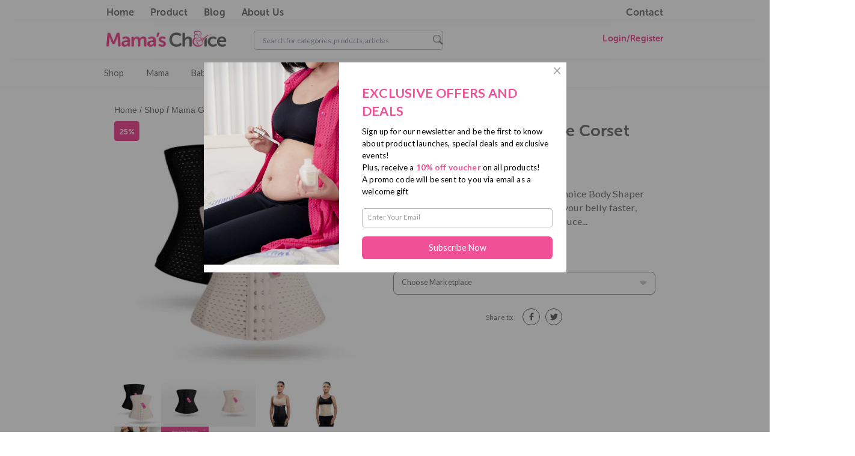

--- FILE ---
content_type: text/html; charset=UTF-8
request_url: https://mamaschoice.ph/product/body-shaper-breathable-corset/
body_size: 45216
content:
<!doctype html>
<html lang="en-US">
<head>
    <meta charset="UTF-8" />
    <meta http-equiv="X-UA-Compatible" content="IE=edge">
    <meta name="viewport" content="width=device-width, initial-scale=1.0, maximum-scale=1.0, user-scalable=0">
    <meta name="HandheldFriendly" content="true" />
    <link rel="profile" href="https://gmpg.org/xfn/11" />
    
    <!-- <link rel='preload' as='style' onload="this.rel='stylesheet'" href="/dist/style.css?v4"> -->
    <meta name='robots' content='index, follow, max-image-preview:large, max-snippet:-1, max-video-preview:-1' />

<!-- Google Tag Manager for WordPress by gtm4wp.com -->
<script data-cfasync="false" data-pagespeed-no-defer>
	var gtm4wp_datalayer_name = "dataLayer";
	var dataLayer = dataLayer || [];
	const gtm4wp_use_sku_instead = 1;
	const gtm4wp_currency = 'PHP';
	const gtm4wp_product_per_impression = 10;
	const gtm4wp_clear_ecommerce = false;
</script>
<!-- End Google Tag Manager for WordPress by gtm4wp.com -->
	<!-- This site is optimized with the Yoast SEO plugin v23.0 - https://yoast.com/wordpress/plugins/seo/ -->
	<title>Body Shaper Breathable Corset | Mama&#039;s Choice Philippines</title>
	<meta name="description" content="Regain your body shape that helps to shrink your belly faster, visibly flatten the stomach area, and reduce back pain." />
	<link rel="canonical" href="https://mamaschoice.ph/product/body-shaper-breathable-corset/" />
	<meta property="og:locale" content="en_US" />
	<meta property="og:type" content="article" />
	<meta property="og:title" content="Body Shaper Breathable Corset | Mama&#039;s Choice Philippines" />
	<meta property="og:description" content="Regain your body shape that helps to shrink your belly faster, visibly flatten the stomach area, and reduce back pain." />
	<meta property="og:url" content="https://mamaschoice.ph/product/body-shaper-breathable-corset/" />
	<meta property="og:site_name" content="Mama&#039;s Choice Philippines" />
	<meta property="article:modified_time" content="2023-11-20T04:10:08+00:00" />
	<meta property="og:image" content="https://static.cdntap.com/mamas-choice/wp-content/uploads/sites/5/2022/01/Breathable-Corset_-1.png?quality=70" />
	<meta property="og:image:width" content="1080" />
	<meta property="og:image:height" content="1080" />
	<meta property="og:image:type" content="image/png" />
	<meta name="twitter:card" content="summary_large_image" />
	<meta name="twitter:label1" content="Est. reading time" />
	<meta name="twitter:data1" content="1 minute" />
	<script type="application/ld+json" class="yoast-schema-graph">{"@context":"https://schema.org","@graph":[{"@type":"WebPage","@id":"https://mamaschoice.ph/product/body-shaper-breathable-corset/","url":"https://mamaschoice.ph/product/body-shaper-breathable-corset/","name":"Body Shaper Breathable Corset | Mama's Choice Philippines","isPartOf":{"@id":"https://mamaschoice.ph/#website"},"primaryImageOfPage":{"@id":"https://mamaschoice.ph/product/body-shaper-breathable-corset/#primaryimage"},"image":{"@id":"https://mamaschoice.ph/product/body-shaper-breathable-corset/#primaryimage"},"thumbnailUrl":"https://static.cdntap.com/mamas-choice/wp-content/uploads/sites/5/2022/01/Breathable-Corset_-1.png?quality=70","datePublished":"2022-01-21T07:35:10+00:00","dateModified":"2023-11-20T04:10:08+00:00","description":"Regain your body shape that helps to shrink your belly faster, visibly flatten the stomach area, and reduce back pain.","breadcrumb":{"@id":"https://mamaschoice.ph/product/body-shaper-breathable-corset/#breadcrumb"},"inLanguage":"en-US","potentialAction":[{"@type":"ReadAction","target":["https://mamaschoice.ph/product/body-shaper-breathable-corset/"]}]},{"@type":"ImageObject","inLanguage":"en-US","@id":"https://mamaschoice.ph/product/body-shaper-breathable-corset/#primaryimage","url":"https://static.cdntap.com/mamas-choice/wp-content/uploads/sites/5/2022/01/Breathable-Corset_-1.png?quality=70","contentUrl":"https://static.cdntap.com/mamas-choice/wp-content/uploads/sites/5/2022/01/Breathable-Corset_-1.png?quality=70","width":1080,"height":1080,"caption":"Body Shaper Breathable Corset"},{"@type":"BreadcrumbList","@id":"https://mamaschoice.ph/product/body-shaper-breathable-corset/#breadcrumb","itemListElement":[{"@type":"ListItem","position":1,"name":"Home","item":"https://mamaschoice.ph/"},{"@type":"ListItem","position":2,"name":"Shop","item":"https://mamaschoice.ph/shop/"},{"@type":"ListItem","position":3,"name":"Body Shaper Breathable Corset"}]},{"@type":"WebSite","@id":"https://mamaschoice.ph/#website","url":"https://mamaschoice.ph/","name":"Mama&#039;s Choice Philippines","description":"Mama&#039;s Choice Philippines","publisher":{"@id":"https://mamaschoice.ph/#organization"},"potentialAction":[{"@type":"SearchAction","target":{"@type":"EntryPoint","urlTemplate":"https://mamaschoice.ph/?s={search_term_string}"},"query-input":"required name=search_term_string"}],"inLanguage":"en-US"},{"@type":"Organization","@id":"https://mamaschoice.ph/#organization","name":"MamasChoice Philippines","url":"https://mamaschoice.ph/","logo":{"@type":"ImageObject","inLanguage":"en-US","@id":"https://mamaschoice.ph/#/schema/logo/image/","url":"https://mamaschoice.ph/wp-content/uploads/sites/5/2020/06/cropped-cropped-favicon-1-1.png","contentUrl":"https://mamaschoice.ph/wp-content/uploads/sites/5/2020/06/cropped-cropped-favicon-1-1.png","width":512,"height":512,"caption":"MamasChoice Philippines"},"image":{"@id":"https://mamaschoice.ph/#/schema/logo/image/"}}]}</script>
	<!-- / Yoast SEO plugin. -->


<link rel='dns-prefetch' href='//static.cdntap.com' />
<link rel='dns-prefetch' href='//cdnjs.cloudflare.com' />
<link href='https://fonts.gstatic.com' crossorigin rel='preconnect' />
<link rel="alternate" type="application/rss+xml" title="Mama&#039;s Choice Philippines &raquo; Feed" href="https://mamaschoice.ph/feed/" />
<link rel="alternate" type="application/rss+xml" title="Mama&#039;s Choice Philippines &raquo; Comments Feed" href="https://mamaschoice.ph/comments/feed/" />
<link rel="alternate" type="application/rss+xml" title="Mama&#039;s Choice Philippines &raquo; Body Shaper Breathable Corset Comments Feed" href="https://mamaschoice.ph/product/body-shaper-breathable-corset/feed/" />
<style id='wp-emoji-styles-inline-css'>

	img.wp-smiley, img.emoji {
		display: inline !important;
		border: none !important;
		box-shadow: none !important;
		height: 1em !important;
		width: 1em !important;
		margin: 0 0.07em !important;
		vertical-align: -0.1em !important;
		background: none !important;
		padding: 0 !important;
	}
</style>
<link rel='stylesheet' id='photoswipe-css' href='https://mamaschoice.ph/wp-content/plugins/woocommerce/assets/css/photoswipe/photoswipe.min.css?ver=1758656621' media='all' />
<link rel='stylesheet' id='photoswipe-default-skin-css' href='https://mamaschoice.ph/wp-content/plugins/woocommerce/assets/css/photoswipe/default-skin/default-skin.min.css?ver=1758656621' media='all' />
<link rel='stylesheet' id='woocommerce-general-css' href='//mamaschoice.ph/wp-content/plugins/woocommerce/assets/css/twenty-nineteen.css?ver=1758656621' media='all' />
<style id='woocommerce-inline-inline-css'>
.woocommerce form .form-row .required { visibility: visible; }
</style>
<link rel='preload' as='style' onload="this.rel='stylesheet'" id='bootstrap-styles-css' href='https://static.cdntap.com/mamas-choice/wp-content/themes/mamaschoice/assets/vendors/bootstrap/css/bootstrap.min.css?ver=1758656621' media='all' />
<link rel='preload' as='style' onload="this.rel='stylesheet'" id='ppmc-fontawesome-styles-css' href='https://cdnjs.cloudflare.com/ajax/libs/font-awesome/5.15.0/css/all.min.css?ver=1758656621' media='all' />
<link rel='stylesheet' id='twentynineteen-style-css' href='https://mamaschoice.ph/wp-content/themes/mamaschoice/style.css?ver=1758656621' media='all' />
<script src="https://mamaschoice.ph/wp-includes/js/jquery/jquery.min.js?ver=1758656621" id="jquery-core-js"></script>
<script src="https://mamaschoice.ph/wp-includes/js/jquery/jquery-migrate.min.js?ver=1758656621" id="jquery-migrate-js"></script>
<script src="https://mamaschoice.ph/wp-content/plugins/woocommerce/assets/js/jquery-blockui/jquery.blockUI.min.js?ver=1758656621" id="jquery-blockui-js" defer data-wp-strategy="defer"></script>
<script id="wc-add-to-cart-js-extra">
var wc_add_to_cart_params = {"ajax_url":"\/wp-admin\/admin-ajax.php","wc_ajax_url":"\/?wc-ajax=%%endpoint%%","i18n_view_cart":"View cart","cart_url":"https:\/\/mamaschoice.ph\/cart\/","is_cart":"","cart_redirect_after_add":"no"};
</script>
<script src="https://mamaschoice.ph/wp-content/plugins/woocommerce/assets/js/frontend/add-to-cart.min.js?ver=1758656621" id="wc-add-to-cart-js" defer data-wp-strategy="defer"></script>
<script src="https://mamaschoice.ph/wp-content/plugins/woocommerce/assets/js/flexslider/jquery.flexslider.min.js?ver=1758656621" id="flexslider-js" defer data-wp-strategy="defer"></script>
<script src="https://mamaschoice.ph/wp-content/plugins/woocommerce/assets/js/photoswipe/photoswipe.min.js?ver=1758656621" id="photoswipe-js" defer data-wp-strategy="defer"></script>
<script src="https://mamaschoice.ph/wp-content/plugins/woocommerce/assets/js/photoswipe/photoswipe-ui-default.min.js?ver=1758656621" id="photoswipe-ui-default-js" defer data-wp-strategy="defer"></script>
<script id="wc-single-product-js-extra">
var wc_single_product_params = {"i18n_required_rating_text":"Please select a rating","review_rating_required":"yes","flexslider":{"rtl":false,"animation":"slide","smoothHeight":true,"directionNav":false,"controlNav":"thumbnails","slideshow":true,"animationSpeed":800,"animationLoop":true,"allowOneSlide":false},"zoom_enabled":"","zoom_options":[],"photoswipe_enabled":"1","photoswipe_options":{"shareEl":false,"closeOnScroll":false,"history":false,"hideAnimationDuration":0,"showAnimationDuration":0},"flexslider_enabled":"1"};
</script>
<script src="https://mamaschoice.ph/wp-content/plugins/woocommerce/assets/js/frontend/single-product.min.js?ver=1758656621" id="wc-single-product-js" defer data-wp-strategy="defer"></script>
<script src="https://mamaschoice.ph/wp-content/plugins/woocommerce/assets/js/js-cookie/js.cookie.min.js?ver=1758656621" id="js-cookie-js" defer data-wp-strategy="defer"></script>
<script id="woocommerce-js-extra">
var woocommerce_params = {"ajax_url":"\/wp-admin\/admin-ajax.php","wc_ajax_url":"\/?wc-ajax=%%endpoint%%"};
</script>
<script src="https://mamaschoice.ph/wp-content/plugins/woocommerce/assets/js/frontend/woocommerce.min.js?ver=1758656621" id="woocommerce-js" defer data-wp-strategy="defer"></script>
<script id="zxcvbn-async-js-extra">
var _zxcvbnSettings = {"src":"https:\/\/mamaschoice.ph\/wp-includes\/js\/zxcvbn.min.js"};
</script>
<script src="https://mamaschoice.ph/wp-includes/js/zxcvbn-async.min.js?ver=1758656621" id="zxcvbn-async-js"></script>
<script src="https://mamaschoice.ph/wp-includes/js/dist/vendor/wp-polyfill-inert.min.js?ver=1758656621" id="wp-polyfill-inert-js"></script>
<script src="https://mamaschoice.ph/wp-includes/js/dist/vendor/regenerator-runtime.min.js?ver=1758656621" id="regenerator-runtime-js"></script>
<script src="https://mamaschoice.ph/wp-includes/js/dist/vendor/wp-polyfill.min.js?ver=1758656621" id="wp-polyfill-js"></script>
<script src="https://mamaschoice.ph/wp-includes/js/dist/hooks.min.js?ver=1758656621" id="wp-hooks-js"></script>
<script src="https://mamaschoice.ph/wp-includes/js/dist/i18n.min.js?ver=1758656621" id="wp-i18n-js"></script>
<script id="wp-i18n-js-after">
wp.i18n.setLocaleData( { 'text direction\u0004ltr': [ 'ltr' ] } );
</script>
<script id="password-strength-meter-js-extra">
var pwsL10n = {"unknown":"Password strength unknown","short":"Very weak","bad":"Weak","good":"Medium","strong":"Strong","mismatch":"Mismatch"};
</script>
<script src="https://mamaschoice.ph/wp-admin/js/password-strength-meter.min.js?ver=1758656621" id="password-strength-meter-js"></script>
<script id="wc-password-strength-meter-js-extra">
var wc_password_strength_meter_params = {"min_password_strength":"2","stop_checkout":"","i18n_password_error":"Please enter a stronger password.","i18n_password_hint":"The password should be at least eight characters long. To make it stronger, use upper and lower case letters, numbers, and symbols like ! \" ? $ % ^ &"};
</script>
<script src="https://mamaschoice.ph/wp-content/plugins/woocommerce/assets/js/frontend/password-strength-meter.min.js?ver=1758656621" id="wc-password-strength-meter-js" defer data-wp-strategy="defer"></script>
<link rel="alternate" type="application/json+oembed" href="https://mamaschoice.ph/wp-json/oembed/1.0/embed?url=https%3A%2F%2Fmamaschoice.ph%2Fproduct%2Fbody-shaper-breathable-corset%2F" />
<link rel="alternate" type="text/xml+oembed" href="https://mamaschoice.ph/wp-json/oembed/1.0/embed?url=https%3A%2F%2Fmamaschoice.ph%2Fproduct%2Fbody-shaper-breathable-corset%2F&#038;format=xml" />

<!-- Google Tag Manager for WordPress by gtm4wp.com -->
<!-- GTM Container placement set to manual -->
<script data-cfasync="false" data-pagespeed-no-defer type="text/javascript">
	var dataLayer_content = {"siteID":5,"siteName":"Mama&#039;s Choice Philippines","visitorLoginState":"logged-out","pageTitle":"Body Shaper Breathable Corset | Mama&#039;s Choice Philippines","pagePostType":"product","pagePostType2":"single-product","pagePostAuthor":"luisdelrosario","pagePostDate":"January 21, 2022","pagePostDateYear":2022,"pagePostDateMonth":1,"pagePostDateDay":21,"pagePostDateDayName":"Friday","pagePostDateHour":7,"pagePostDateMinute":35,"pagePostDateIso":"2022-01-21T07:35:10+00:00","pagePostDateUnix":1642750510,"pagePostTerms":{"product_type":["simple"],"product_visibility":["outofstock","rated-5"],"product_cat":["Mama Gear &amp; Apparel"],"meta":{"total_sales":0,"taxonomy_our_promise":"","taxonomy_key_ingredients":"","taxonomy_full_ingredients":"","product_market_place_product_lazada_link":"https:\/\/c.lazada.com.ph\/t\/c.YI1ao9?intent=false&amp;fallback=true&amp;url=https%3A%2F%2Fwww.lazada.com.ph%2Fproducts%2Fclearance-sale-mamas-choice-body-shaper-breathable-corset-postpartum-binder-girdle-i2686288338-s13169165079.html","product_market_place_product_jd_link":"","product_market_place_product_shopee_link":"https:\/\/shopee.ph\/universal-link\/product\/561073146\/11781536310\/?smtt=9&amp;utm_source=mmc-shop&amp;utm_medium=seller&amp;utm_campaign=s561073146_SS_PH_OTHR_body-shaper-corset&amp;utm_content=&amp;deep_and_web=1","product_market_place_product_tokopedia_link":"","product_market_place_product_blibli_link":"","product_market_place_product_qoo10_link":"","product_market_place":"","product_how_to_use":"<ol>\r\n \t<li>Loop the corset around the waist, with the plain side on the inside and the side with hooks on the outside<\/li>\r\n \t<li>Select the hook column according to the body size and attach the hooks one by one<\/li>\r\n \t<li>Go about your day while the corset works to repair and restore your body shape<\/li>\r\n<\/ol>","product_ingredients":"","product_type_fluoride":"","product_size_information":""}},"postID":4805,"postFormat":"standard","geoCloudflareCountryCode":"US","cartContent":{"totals":{"applied_coupons":[],"discount_total":0,"subtotal":0,"total":0},"items":[]},"productRatingCounts":{"10":1,"11":4},"productAverageRating":10.8,"productReviewCount":5,"productType":"simple","productIsVariable":0};
	dataLayer.push( dataLayer_content );
</script>
<script data-cfasync="false">
(function(w,d,s,l,i){w[l]=w[l]||[];w[l].push({'gtm.start':
new Date().getTime(),event:'gtm.js'});var f=d.getElementsByTagName(s)[0],
j=d.createElement(s),dl=l!='dataLayer'?'&l='+l:'';j.async=true;j.src=
'//www.googletagmanager.com/gtm.js?id='+i+dl;f.parentNode.insertBefore(j,f);
})(window,document,'script','dataLayer','GTM-MPS2VSB');
</script>
<!-- End Google Tag Manager for WordPress by gtm4wp.com -->	<noscript><style>.woocommerce-product-gallery{ opacity: 1 !important; }</style></noscript>
	<style id='wp-fonts-local'>
@font-face{font-family:Inter;font-style:normal;font-weight:300 900;font-display:fallback;src:url('https://mamaschoice.ph/wp-content/plugins/woocommerce/assets/fonts/Inter-VariableFont_slnt,wght.woff2') format('woff2');font-stretch:normal;}
@font-face{font-family:Cardo;font-style:normal;font-weight:400;font-display:fallback;src:url('https://mamaschoice.ph/wp-content/plugins/woocommerce/assets/fonts/cardo_normal_400.woff2') format('woff2');}
</style>
<link rel="icon" href="https://static.cdntap.com/mamas-choice/wp-content/uploads/sites/5/2020/06/cropped-cropped-favicon-1-1-150x150.png" sizes="32x32" />
<link rel="icon" href="https://static.cdntap.com/mamas-choice/wp-content/uploads/sites/5/2020/06/cropped-cropped-favicon-1-1-300x300.png" sizes="192x192" />
<link rel="apple-touch-icon" href="https://static.cdntap.com/mamas-choice/wp-content/uploads/sites/5/2020/06/cropped-cropped-favicon-1-1-300x300.png" />
<meta name="msapplication-TileImage" content="https://static.cdntap.com/mamas-choice/wp-content/uploads/sites/5/2020/06/cropped-cropped-favicon-1-1-300x300.png" />
		<style id="wp-custom-css">
			.product-detail-page-wrapper .row .entry-summary .PD-price .variation-sale-price .woocommerce-Price-amount {
	color: #f04d97;
}		</style>
		     <!-- tailwindCss -->
     <link rel='preload' as='style' onload="this.rel='stylesheet'" href="https://mamaschoice.ph/wp-content/themes/mamaschoice/dist/output.css?v11">
    <!-- Owl carousel js and css -->
    <link rel='preload' as='style' onload="this.rel='stylesheet'" href="https://static.cdntap.com/mamas-choice/wp-content/themes/mamaschoice/assets/css/owl.carousel.min.css">
    <!-- scroll bar css -->
   <style>
        ::-webkit-scrollbar{width:8px;height:4px}
        ::-webkit-scrollbar-track{background:#eee !important}
        ::-webkit-scrollbar-thumb{background:#f05097 !important;border-radius:12px}
       .hideScroll ::-webkit-scrollbar {
          display: none !important;
        }
        body.modal-open {
            overflow: visible;
        }
    </style>
    <script src="https://static.cdntap.com/mamas-choice/wp-content/themes/mamaschoice/assets/js/owl.carousel.js"></script>
    <script type="text/javascript">
      var auto_apply_coupon_remove_notice = '';
      jQuery(window).scroll(function() {
          var nav = jQuery('.for-mobile-navigation');
          var top = 10;
          if( /Android|webOS|iPhone|iPad|iPod|BlackBerry|IEMobile|Opera Mini/i.test(navigator.userAgent) ) {
              top = 0;
          }
          if (jQuery(window).scrollTop() >= top) {
              nav.addClass('scroll-navigation');
          } else {
              nav.removeClass('scroll-navigation');
          }
      });
    </script>
    <script>
      function coachMarks(){
          setTimeout(() => {
            jQuery( '#couchMarkModal' ).modal('show');
        }, 1000);
      }
    </script>

    
        
    </head>

<body data-rsssl=1 class="product-template-default single single-product postid-4805 wp-embed-responsive scroll-bar-theme d-flex flex-column h-100 site-5 body-shaper-breathable-corset theme-twentynineteen sp-easy-accordion-enabled woocommerce woocommerce-page woocommerce-no-js singular image-filters-enabled" >

<!-- google tag manager custom tweak start -->

<!-- GTM Container placement set to manual -->
<!-- Google Tag Manager (noscript) -->
				<noscript><iframe src="https://www.googletagmanager.com/ns.html?id=GTM-MPS2VSB" height="0" width="0" style="display:none;visibility:hidden" aria-hidden="true"></iframe></noscript>
<!-- End Google Tag Manager (noscript) --><!-- google tag manager custom tweak end -->



<div id="fb-root"></div>
<div id="page" class="site app" role="page">

  <header>
    <div class="mc-header-container d-flex justify-content-start align-items-center">
      <div class="mega-header">

        <!-- header navigation -->
        <div class="head-top mc-header-wrapper">
          <div class="bottom-shadow">
                          
<div class="mc-header-menu-main" id="mc-menu-main">
  <ul class="d-flex flex-column flex-lg-row justify-content-start align-items-start align-items-lg-center">
    <li id="menu-item-3529" class="nav-link menu-item menu-item-type-post_type menu-item-object-page menu-item-home menu-item-3529"><a href="https://mamaschoice.ph/">Home</a></li>
<li id="menu-item-3531" class="nav-link menu-item menu-item-type-post_type menu-item-object-page current_page_parent menu-item-3531"><a href="https://mamaschoice.ph/shop/">Product</a></li>
<li id="menu-item-5195" class="nav-link menu-item menu-item-type-post_type menu-item-object-page menu-item-5195"><a href="https://mamaschoice.ph/blog/">Blog</a></li>
<li id="menu-item-3530" class="nav-link menu-item menu-item-type-post_type menu-item-object-page menu-item-3530"><a href="https://mamaschoice.ph/about-us/">About Us</a></li>
      </ul>
</div>

<div class="mc-header-menu-main country-flag">
  <ul class="d-flex flex-column flex-lg-row justify-content-start align-items-start align-items-lg-center">
  <li id="menu-item-4668" class="menu-item menu-item-type-post_type menu-item-object-page menu-item-4668"><a href="https://mamaschoice.ph/contact/">Contact</a></li>
  </ul>
</div>                      </div>
        </div>

        <!-- hamburger menu -->
                <!--  hamburger menu ends -->

        <div class="head-center">
          <div class="bottom-shadow mc-header-wrapper d-flex justify-content-between align-items-center">
            
<div class="mc-header-logo">
  <!-- mobile/hamburger nav icon -->
  <div class="mc-header-mobile-menu" id="mc-mobile-menu">
    <span></span>
    <span></span>
    <span></span>
  </div>
  
  <!-- logo -->
  <a href="https://mamaschoice.ph/">
    <img src="https://static.cdntap.com/mamas-choice/wp-content/themes/mamaschoice/assets/images/logo.png?quality=70" alt="Mama's Choice" class="skip-lazy" width="223" height="30" data-no-lazy="1" class="skip-lazy">
  </a>
  
    <!-- search form -->
  <div class="form-search-wrap">
    <form class="mega-search" role="search" action="">
      <input type="text" name="" placeholder="Search for categories, products, articles">
    </form>
    <a href="javascript:void(0)" class="btn-close">
        <!-- <img src="https://mamas-choice.s3-ap-southeast-1.amazonaws.com/close-btn.svg">  -->
    </a>
  </div>
    </div>

<!-- mobile header right wrapper -->
<div class="mc-header-menu d-flex justify-content-start align-items-center">
  <div class="mc-header-menu-info">
    <ul class="d-flex justify-content-start align-items-center">
            <li>
        <a class="search-icon" id="mob-search-icon">
          <i style="background: url(https://static.cdntap.com/dev-mama-choice/wp-content/uploads/2021/03/mc-Search-Bigger.png?quality=70) no-repeat;background-position: 0px 3px;" class="icon-cart-i"></i>
        </a>
      </li>
            <li>
        <!-- mobile login/register header -->
        <a class="mobile-profile-icon" href="https://mamaschoice.ph/my-account/">
          <span><i style="background: url(https://static.cdntap.com/mamas-choice/wp-content/themes/mamaschoice/assets/images/user.png?quality=70) no-repeat; background-size: 24px 24px;width: 24px;background-position: 0px 0px;" class="icon-cart-i"></i></span>
        </a>

        <!-- desktop login/register header -->
        <a class="user" href="https://mamaschoice.ph/my-account">
          <span class="desktop-profile-icon">
          
            <span>Login/Register</span>

                    </span>
        </a>
      </li>

      
    </ul>
  </div>
</div>          </div>
        </div>

        <!-- header product caetgory nav-->
                        <div class="d-flex align-items-center justify-content-center">
                                        <div class="wp-container">
            <div class="wp-nav">
              <ul class="cf">
                                  <li class=""><a class="" href="https://mamaschoice.ph/shop/">Shop</a>
                                      </li>
                                  <li class=""><a class="" href="https://mamaschoice.ph/product-category/mother-ph/">Mama</a>
                                      </li>
                                  <li class=""><a class="" href="https://mamaschoice.ph/product-category/baby-ph/">Baby</a>
                                      </li>
                              </ul>
            </div>
          </div>
                          </div>
              
      </div><!-- end mega-header -->

      <div class="dropdown-content"> 
          <div class="dropdown-container"></div>
      </div>
    </div><!-- end mc-header-container -->
        <div class="mobile-mega-search-panel">
      <div class="search-header-wrap">
          <div class="mob-search-header">
              <div class="back-icon">
                  <svg width="18" height="18" viewBox="0 0 18 18" fill="none" xmlns="http://www.w3.org/2000/svg">
                    <path d="M10 1L2 9L10 17" stroke="#191B24" stroke-width="2"></path>
                    <path d="M2 9H18" stroke="#191B24" stroke-width="2"></path>
                  </svg>    
              </div>
              <div class="seach-text">Search</div>
          </div>

          <div class="mob-search-field">
              <form class="mobile-mega-search" role="search" action="">
                  <input type="text" name="" placeholder="Search for categories, products, articles" >
              </form>
          </div>
      </div>
    
      <div class="dropdown-content all-tretment-products-holder"> 
        <div class="mobile-dropdown-container"></div>
      </div>  
    </div>
    
  </header>

  <div id="content" class="site-content">
	<section id='primary' class='content-area  product-single '><main id="main" class="site-main"><div class="container"><div class="woocommerce-breadcrumb"><a href="https://mamaschoice.ph">Home / </a><a href="https://mamaschoice.ph/shop">Shop</a>&nbsp;&#47;&nbsp;<a href="https://mamaschoice.ph/product-category/mama-gear-apparel/">Mama Gear &amp; Apparel</a>&nbsp;&#47;&nbsp;Body Shaper Breathable Corset</div></div>
					
			 <div class="woocommerce-notices-wrapper"></div><div id="product-4805" class="product-detail-page-wrapper entry product type-product post-4805 status-publish first outofstock product_cat-mama-gear-apparel has-post-thumbnail sale shipping-taxable purchasable product-type-simple">
	<div class="container">
		<div class="row">
			
	<span class="onsale">Sale!</span>
	<div class="woocommerce-product-gallery woocommerce-product-gallery--with-images woocommerce-product-gallery--columns-4 images col-md-6" data-columns="4" style="opacity: 0; transition: opacity .25s ease-in-out;">

	<figure class="woocommerce-product-gallery__wrapper">
		<div data-thumb="https://static.cdntap.com/mamas-choice/wp-content/uploads/sites/5/2022/01/Breathable-Corset_-1-100x100.png" data-thumb-alt="Body Shaper Breathable Corset" class="woocommerce-product-gallery__image"><a href="https://static.cdntap.com/mamas-choice/wp-content/uploads/sites/5/2022/01/Breathable-Corset_-1.png?quality=70"><span class='top-disc'>25%</span><img width="450" height="450" src="https://static.cdntap.com/mamas-choice/wp-content/uploads/sites/5/2022/01/Breathable-Corset_-1-450x450.png?quality=70" class="wp-post-image" alt="Body Shaper Breathable Corset" title="Body Shaper Breathable Corset" data-caption="" data-src="https://static.cdntap.com/mamas-choice/wp-content/uploads/sites/5/2022/01/Breathable-Corset_-1.png?quality=70" data-large_image="https://static.cdntap.com/mamas-choice/wp-content/uploads/sites/5/2022/01/Breathable-Corset_-1.png?quality=70" data-large_image_width="1080" data-large_image_height="1080" decoding="async" fetchpriority="high" srcset="https://static.cdntap.com/mamas-choice/wp-content/uploads/sites/5/2022/01/Breathable-Corset_-1-450x450.png?quality=70 450w, https://static.cdntap.com/mamas-choice/wp-content/uploads/sites/5/2022/01/Breathable-Corset_-1-300x300.png?quality=70 300w, https://static.cdntap.com/mamas-choice/wp-content/uploads/sites/5/2022/01/Breathable-Corset_-1-1024x1024.png?quality=70 1024w, https://static.cdntap.com/mamas-choice/wp-content/uploads/sites/5/2022/01/Breathable-Corset_-1-150x150.png?quality=70 150w, https://static.cdntap.com/mamas-choice/wp-content/uploads/sites/5/2022/01/Breathable-Corset_-1-768x768.png?quality=70 768w, https://static.cdntap.com/mamas-choice/wp-content/uploads/sites/5/2022/01/Breathable-Corset_-1-100x100.png?quality=70 100w, https://static.cdntap.com/mamas-choice/wp-content/uploads/sites/5/2022/01/Breathable-Corset_-1.png?quality=70 1080w" sizes="(max-width: 450px) 100vw, 450px" /></a></div><div data-thumb="https://static.cdntap.com/mamas-choice/wp-content/uploads/sites/5/2022/01/Breathable-Corset-Black-100x100.jpg" data-thumb-alt="Mama&#039;s Choice Body Shaper Breathable Corset Black" class="woocommerce-product-gallery__image"><a href="https://static.cdntap.com/mamas-choice/wp-content/uploads/sites/5/2022/01/Breathable-Corset-Black.jpg?quality=70"><img width="450" height="450" src="https://static.cdntap.com/mamas-choice/wp-content/uploads/sites/5/2022/01/Breathable-Corset-Black-450x450.jpg?quality=70" class="" alt="Mama&#039;s Choice Body Shaper Breathable Corset Black" title="Mama&#039;s Choice Body Shaper Breathable Corset Black" data-caption="" data-src="https://static.cdntap.com/mamas-choice/wp-content/uploads/sites/5/2022/01/Breathable-Corset-Black.jpg?quality=70" data-large_image="https://static.cdntap.com/mamas-choice/wp-content/uploads/sites/5/2022/01/Breathable-Corset-Black.jpg?quality=70" data-large_image_width="1080" data-large_image_height="1080" decoding="async" srcset="https://static.cdntap.com/mamas-choice/wp-content/uploads/sites/5/2022/01/Breathable-Corset-Black-450x450.jpg?quality=70 450w, https://static.cdntap.com/mamas-choice/wp-content/uploads/sites/5/2022/01/Breathable-Corset-Black-300x300.jpg?quality=70 300w, https://static.cdntap.com/mamas-choice/wp-content/uploads/sites/5/2022/01/Breathable-Corset-Black-1024x1024.jpg?quality=70 1024w, https://static.cdntap.com/mamas-choice/wp-content/uploads/sites/5/2022/01/Breathable-Corset-Black-150x150.jpg?quality=70 150w, https://static.cdntap.com/mamas-choice/wp-content/uploads/sites/5/2022/01/Breathable-Corset-Black-768x768.jpg?quality=70 768w, https://static.cdntap.com/mamas-choice/wp-content/uploads/sites/5/2022/01/Breathable-Corset-Black-100x100.jpg?quality=70 100w, https://static.cdntap.com/mamas-choice/wp-content/uploads/sites/5/2022/01/Breathable-Corset-Black.jpg?quality=70 1080w" sizes="(max-width: 450px) 100vw, 450px" /></a></div><div data-thumb="https://static.cdntap.com/mamas-choice/wp-content/uploads/sites/5/2022/01/Breathable-Corset-Nude-100x100.jpg" data-thumb-alt="Mama&#039;s Choice Body Shaper Breathable Corset Nude" class="woocommerce-product-gallery__image"><a href="https://static.cdntap.com/mamas-choice/wp-content/uploads/sites/5/2022/01/Breathable-Corset-Nude.jpg?quality=70"><img width="450" height="450" src="https://static.cdntap.com/mamas-choice/wp-content/uploads/sites/5/2022/01/Breathable-Corset-Nude-450x450.jpg?quality=70" class="" alt="Mama&#039;s Choice Body Shaper Breathable Corset Nude" title="Mama&#039;s Choice Body Shaper Breathable Corset Nude" data-caption="" data-src="https://static.cdntap.com/mamas-choice/wp-content/uploads/sites/5/2022/01/Breathable-Corset-Nude.jpg?quality=70" data-large_image="https://static.cdntap.com/mamas-choice/wp-content/uploads/sites/5/2022/01/Breathable-Corset-Nude.jpg?quality=70" data-large_image_width="1080" data-large_image_height="1080" decoding="async" srcset="https://static.cdntap.com/mamas-choice/wp-content/uploads/sites/5/2022/01/Breathable-Corset-Nude-450x450.jpg?quality=70 450w, https://static.cdntap.com/mamas-choice/wp-content/uploads/sites/5/2022/01/Breathable-Corset-Nude-300x300.jpg?quality=70 300w, https://static.cdntap.com/mamas-choice/wp-content/uploads/sites/5/2022/01/Breathable-Corset-Nude-1024x1024.jpg?quality=70 1024w, https://static.cdntap.com/mamas-choice/wp-content/uploads/sites/5/2022/01/Breathable-Corset-Nude-150x150.jpg?quality=70 150w, https://static.cdntap.com/mamas-choice/wp-content/uploads/sites/5/2022/01/Breathable-Corset-Nude-768x768.jpg?quality=70 768w, https://static.cdntap.com/mamas-choice/wp-content/uploads/sites/5/2022/01/Breathable-Corset-Nude-100x100.jpg?quality=70 100w, https://static.cdntap.com/mamas-choice/wp-content/uploads/sites/5/2022/01/Breathable-Corset-Nude.jpg?quality=70 1080w" sizes="(max-width: 450px) 100vw, 450px" /></a></div><div data-thumb="https://static.cdntap.com/mamas-choice/wp-content/uploads/sites/5/2022/01/Breathable-Corset-Black-w_-model-1-100x100.png" data-thumb-alt="Body Shaper Breathable Corset" class="woocommerce-product-gallery__image"><a href="https://static.cdntap.com/mamas-choice/wp-content/uploads/sites/5/2022/01/Breathable-Corset-Black-w_-model-1.png?quality=70"><img width="450" height="450" src="https://static.cdntap.com/mamas-choice/wp-content/uploads/sites/5/2022/01/Breathable-Corset-Black-w_-model-1-450x450.png?quality=70" class="" alt="Body Shaper Breathable Corset" title="Body Shaper Breathable Corset" data-caption="" data-src="https://static.cdntap.com/mamas-choice/wp-content/uploads/sites/5/2022/01/Breathable-Corset-Black-w_-model-1.png?quality=70" data-large_image="https://static.cdntap.com/mamas-choice/wp-content/uploads/sites/5/2022/01/Breathable-Corset-Black-w_-model-1.png?quality=70" data-large_image_width="1080" data-large_image_height="1080" decoding="async" srcset="https://static.cdntap.com/mamas-choice/wp-content/uploads/sites/5/2022/01/Breathable-Corset-Black-w_-model-1-450x450.png?quality=70 450w, https://static.cdntap.com/mamas-choice/wp-content/uploads/sites/5/2022/01/Breathable-Corset-Black-w_-model-1-300x300.png?quality=70 300w, https://static.cdntap.com/mamas-choice/wp-content/uploads/sites/5/2022/01/Breathable-Corset-Black-w_-model-1-1024x1024.png?quality=70 1024w, https://static.cdntap.com/mamas-choice/wp-content/uploads/sites/5/2022/01/Breathable-Corset-Black-w_-model-1-150x150.png?quality=70 150w, https://static.cdntap.com/mamas-choice/wp-content/uploads/sites/5/2022/01/Breathable-Corset-Black-w_-model-1-768x768.png?quality=70 768w, https://static.cdntap.com/mamas-choice/wp-content/uploads/sites/5/2022/01/Breathable-Corset-Black-w_-model-1-100x100.png?quality=70 100w, https://static.cdntap.com/mamas-choice/wp-content/uploads/sites/5/2022/01/Breathable-Corset-Black-w_-model-1.png?quality=70 1080w" sizes="(max-width: 450px) 100vw, 450px" /></a></div><div data-thumb="https://static.cdntap.com/mamas-choice/wp-content/uploads/sites/5/2022/01/Breathable-Corset-Nude-w_-model-1-100x100.png" data-thumb-alt="Body Shaper Breathable Corset" class="woocommerce-product-gallery__image"><a href="https://static.cdntap.com/mamas-choice/wp-content/uploads/sites/5/2022/01/Breathable-Corset-Nude-w_-model-1.png?quality=70"><img width="450" height="450" src="https://static.cdntap.com/mamas-choice/wp-content/uploads/sites/5/2022/01/Breathable-Corset-Nude-w_-model-1-450x450.png?quality=70" class="" alt="Body Shaper Breathable Corset" title="Body Shaper Breathable Corset" data-caption="" data-src="https://static.cdntap.com/mamas-choice/wp-content/uploads/sites/5/2022/01/Breathable-Corset-Nude-w_-model-1.png?quality=70" data-large_image="https://static.cdntap.com/mamas-choice/wp-content/uploads/sites/5/2022/01/Breathable-Corset-Nude-w_-model-1.png?quality=70" data-large_image_width="1080" data-large_image_height="1080" decoding="async" srcset="https://static.cdntap.com/mamas-choice/wp-content/uploads/sites/5/2022/01/Breathable-Corset-Nude-w_-model-1-450x450.png?quality=70 450w, https://static.cdntap.com/mamas-choice/wp-content/uploads/sites/5/2022/01/Breathable-Corset-Nude-w_-model-1-300x300.png?quality=70 300w, https://static.cdntap.com/mamas-choice/wp-content/uploads/sites/5/2022/01/Breathable-Corset-Nude-w_-model-1-1024x1024.png?quality=70 1024w, https://static.cdntap.com/mamas-choice/wp-content/uploads/sites/5/2022/01/Breathable-Corset-Nude-w_-model-1-150x150.png?quality=70 150w, https://static.cdntap.com/mamas-choice/wp-content/uploads/sites/5/2022/01/Breathable-Corset-Nude-w_-model-1-768x768.png?quality=70 768w, https://static.cdntap.com/mamas-choice/wp-content/uploads/sites/5/2022/01/Breathable-Corset-Nude-w_-model-1-100x100.png?quality=70 100w, https://static.cdntap.com/mamas-choice/wp-content/uploads/sites/5/2022/01/Breathable-Corset-Nude-w_-model-1.png?quality=70 1080w" sizes="(max-width: 450px) 100vw, 450px" /></a></div><div data-thumb="https://static.cdntap.com/mamas-choice/wp-content/uploads/sites/5/2022/01/IGS-Body-Shaper-Breathable-Corset-ENG-1-100x100.png" data-thumb-alt="Body Shaper Breathable Corset" class="woocommerce-product-gallery__image"><a href="https://static.cdntap.com/mamas-choice/wp-content/uploads/sites/5/2022/01/IGS-Body-Shaper-Breathable-Corset-ENG-1.png?quality=70"><img width="450" height="450" src="https://static.cdntap.com/mamas-choice/wp-content/uploads/sites/5/2022/01/IGS-Body-Shaper-Breathable-Corset-ENG-1-450x450.png?quality=70" class="" alt="Body Shaper Breathable Corset" title="Body Shaper Breathable Corset" data-caption="" data-src="https://static.cdntap.com/mamas-choice/wp-content/uploads/sites/5/2022/01/IGS-Body-Shaper-Breathable-Corset-ENG-1.png?quality=70" data-large_image="https://static.cdntap.com/mamas-choice/wp-content/uploads/sites/5/2022/01/IGS-Body-Shaper-Breathable-Corset-ENG-1.png?quality=70" data-large_image_width="905" data-large_image_height="905" decoding="async" srcset="https://static.cdntap.com/mamas-choice/wp-content/uploads/sites/5/2022/01/IGS-Body-Shaper-Breathable-Corset-ENG-1-450x450.png?quality=70 450w, https://static.cdntap.com/mamas-choice/wp-content/uploads/sites/5/2022/01/IGS-Body-Shaper-Breathable-Corset-ENG-1-300x300.png?quality=70 300w, https://static.cdntap.com/mamas-choice/wp-content/uploads/sites/5/2022/01/IGS-Body-Shaper-Breathable-Corset-ENG-1-150x150.png?quality=70 150w, https://static.cdntap.com/mamas-choice/wp-content/uploads/sites/5/2022/01/IGS-Body-Shaper-Breathable-Corset-ENG-1-768x768.png?quality=70 768w, https://static.cdntap.com/mamas-choice/wp-content/uploads/sites/5/2022/01/IGS-Body-Shaper-Breathable-Corset-ENG-1-100x100.png?quality=70 100w, https://static.cdntap.com/mamas-choice/wp-content/uploads/sites/5/2022/01/IGS-Body-Shaper-Breathable-Corset-ENG-1.png?quality=70 905w" sizes="(max-width: 450px) 100vw, 450px" /></a></div><div data-thumb="https://static.cdntap.com/mamas-choice/wp-content/uploads/sites/5/2022/01/CM-Breathable-Corset-100x100.jpg" data-thumb-alt="Body Shaper Breathable Corset" class="woocommerce-product-gallery__image"><a href="https://static.cdntap.com/mamas-choice/wp-content/uploads/sites/5/2022/01/CM-Breathable-Corset.jpg?quality=70"><img width="450" height="450" src="https://static.cdntap.com/mamas-choice/wp-content/uploads/sites/5/2022/01/CM-Breathable-Corset-450x450.jpg?quality=70" class="" alt="Body Shaper Breathable Corset" title="Body Shaper Breathable Corset" data-caption="" data-src="https://static.cdntap.com/mamas-choice/wp-content/uploads/sites/5/2022/01/CM-Breathable-Corset.jpg?quality=70" data-large_image="https://static.cdntap.com/mamas-choice/wp-content/uploads/sites/5/2022/01/CM-Breathable-Corset.jpg?quality=70" data-large_image_width="1080" data-large_image_height="1080" decoding="async" srcset="https://static.cdntap.com/mamas-choice/wp-content/uploads/sites/5/2022/01/CM-Breathable-Corset-450x450.jpg?quality=70 450w, https://static.cdntap.com/mamas-choice/wp-content/uploads/sites/5/2022/01/CM-Breathable-Corset-300x300.jpg?quality=70 300w, https://static.cdntap.com/mamas-choice/wp-content/uploads/sites/5/2022/01/CM-Breathable-Corset-1024x1024.jpg?quality=70 1024w, https://static.cdntap.com/mamas-choice/wp-content/uploads/sites/5/2022/01/CM-Breathable-Corset-150x150.jpg?quality=70 150w, https://static.cdntap.com/mamas-choice/wp-content/uploads/sites/5/2022/01/CM-Breathable-Corset-768x768.jpg?quality=70 768w, https://static.cdntap.com/mamas-choice/wp-content/uploads/sites/5/2022/01/CM-Breathable-Corset-100x100.jpg?quality=70 100w, https://static.cdntap.com/mamas-choice/wp-content/uploads/sites/5/2022/01/CM-Breathable-Corset.jpg?quality=70 1080w" sizes="(max-width: 450px) 100vw, 450px" /></a></div>	</figure>
</div>

			<div class="summary entry-summary col-md-6">
				<h1 class="product_title entry-title">Body Shaper Breathable Corset</h1>
	<div class="woocommerce-product-rating">
		<div class="star-rating" role="img" aria-label="Rated 10.80 out of 5"><span style="width:216%">Rated <strong class="rating">10.80</strong> out of 5 based on <span class="rating">5</span> customer ratings</span></div>								<a href="#reviews" class="woocommerce-review-link pdp-rating-wrap"><span class="pdp-rating"><span class="count">5</span> reviews</span></a>
						</div>


<div class="PD-price">
	<div class="disc-val-wrap"><del><span class="woocommerce-Price-amount amount"><bdi><span class="woocommerce-Price-currencySymbol">&#8369;</span>959.00</bdi></span></del> <ins><span class="woocommerce-Price-amount amount"><bdi><span class="woocommerce-Price-currencySymbol">&#8369;</span>719.00</bdi></span></ins><span class='save-val'><span class='save-val1'>25% OFF</span></span></div></div>
<div class="modal fade out-of-stock-modal" id="out-of-stock" role="dialog">
	        <div class="vertical-alignment-helper">
	            <div class="modal-dialog vertical-align-center" role="document">
	                <div class="modal-content">
	                    <a href="javascript:void(0)" class="close" data-dismiss="modal"><span aria-hidden="true">&times;</span></a>
	                    <h2>Email Me When in Stock</h2>         
	                    <div class="row pdp-info">
	                        <div class="col-md-5 col-6 pdp-img">
	                            <img width="200" height="200" src="https://static.cdntap.com/mamas-choice/wp-content/uploads/sites/5/2022/01/Breathable-Corset_-1-300x300.png?quality=70" class="attachment-200x200 size-200x200" alt="Body Shaper Breathable Corset" decoding="async" srcset="https://static.cdntap.com/mamas-choice/wp-content/uploads/sites/5/2022/01/Breathable-Corset_-1-300x300.png?quality=70 300w, https://static.cdntap.com/mamas-choice/wp-content/uploads/sites/5/2022/01/Breathable-Corset_-1-1024x1024.png?quality=70 1024w, https://static.cdntap.com/mamas-choice/wp-content/uploads/sites/5/2022/01/Breathable-Corset_-1-150x150.png?quality=70 150w, https://static.cdntap.com/mamas-choice/wp-content/uploads/sites/5/2022/01/Breathable-Corset_-1-768x768.png?quality=70 768w, https://static.cdntap.com/mamas-choice/wp-content/uploads/sites/5/2022/01/Breathable-Corset_-1-450x450.png?quality=70 450w, https://static.cdntap.com/mamas-choice/wp-content/uploads/sites/5/2022/01/Breathable-Corset_-1-100x100.png?quality=70 100w, https://static.cdntap.com/mamas-choice/wp-content/uploads/sites/5/2022/01/Breathable-Corset_-1.png?quality=70 1080w" sizes="(max-width: 200px) 100vw, 200px" />
	                        </div>
	                        <div class="col-md-7 col-6">
	                            <p class="title">Body Shaper Breathable Corset</p>
	                            <span class="color-pd"></span>
	                            <div class="star-rating" role="img" aria-label="Rated 10.80 out of 5"><span style="width:216%">Rated <strong class="rating">10.80</strong> out of 5 based on <span class="rating">5</span> customer ratings</span></div>
	                            <span class="rating-text">(5)</span>
	                            <del class="rate">
	                                <span class="woocommerce-Price-amount amount">
	                                    <span class="woocommerce-Price-currencySymbol">&#8369;</span>
	                                    959
	                                </span>
	                            </del>
	                            <ins class="descount-rate">
	                                <span class="woocommerce-Price-amount amount">
	                                    <span class="woocommerce-Price-currencySymbol">&#8369;</span>
	                                    719
	                                </span>
	                            </ins>
	                        </div>
	                    </div>
	                    <p class="para">Insert your email below and we will notify you when the product is available.</p>
	                    <div class="row no-gutters">
	                        <div class="col-md-8 col-8">
	                            <div class="form-group">
	                                <input type="email" class="form-control required" id="oos-user-email" aria-describedby="emailHelp" placeholder="Email Address" required>
	                                <input type="hidden" id="pid" value="4805">
	                                <input type="hidden" id="vid" value="">
	                                <div class="oos-modal-mes"></div>
	                            </div>
	                        </div>
	                        <div class="col-md-4 col-4">
	                            <button type="button" class="button" id="subscribe-oos-btn">Email Me</button>
	                        </div>
	                    </div>                          
	                </div>
	            </div>
	        </div>
	    </div><div class="woocommerce-product-details__short-description">
	<p>Regain your body shape with Mama&#8217;s Choice Body Shaper Breathable Corset that helps to shrink your belly faster, visibly flatten the stomach area, and reduce<span class='moreellipses'>...</span><span id='pd-more-desc'> back pain.</p>
</span><a id='pdp-readmore-toggle' href='javascript:void(0)'>Read more</a></div>

<p class="stock out-of-stock"><span>Buy Now</span></p>


<div class="buy-on-ecom">
            <div class="title">
                <h3></h3>
            </div>

            <ul class="nav navbar-nav choose-marketplace-nav">
                <li class="dropdown">
     
                  <a href="javascript:void(0)" class="dropdown-toggle choose-marketplace">Choose Marketplace</a>
                  <ul class="dropdown-menu"><li>
                    <a href="https://c.lazada.com.ph/t/c.YI1ao9?intent=false&amp;fallback=true&amp;url=https%3A%2F%2Fwww.lazada.com.ph%2Fproducts%2Fclearance-sale-mamas-choice-body-shaper-breathable-corset-postpartum-binder-girdle-i2686288338-s13169165079.html" target="_blank"><img src="https://static.cdntap.com/mamas-choice/wp-content/themes/mamaschoice/assets/images/partners/Ecom-05.png?quality=70" alt="">Lazada</a>
                </li>
                <li class="divider"></li><li><a href="https://shopee.ph/universal-link/product/561073146/11781536310/?smtt=9&amp;utm_source=mmc-shop&amp;utm_medium=seller&amp;utm_campaign=s561073146_SS_PH_OTHR_body-shaper-corset&amp;utm_content=&amp;deep_and_web=1" target="_blank"><img src="https://static.cdntap.com/mamas-choice/wp-content/themes/mamaschoice/assets/images/partners/Ecom-03.png?quality=70" alt="Shopee">Shopee</a></li>
                        <li class="divider"></li></ul>
            </li>
          </ul>
        </div><div class="product_meta">

	
	
	<span class="posted_in">Category: <a href="https://mamaschoice.ph/product-category/mama-gear-apparel/" rel="tag">Mama Gear &amp; Apparel</a></span>
	
	
</div>
<div class="product-details-share">
            <ul>
                <li>Share to:</li>
                <li>
                    <a href="https://www.facebook.com/sharer/sharer.php?s=100&p[url]=https%3A%2F%2Fmamaschoice.ph%2Fproduct%2Fbody-shaper-breathable-corset%2F" target="_blank">
                        <span class="icon-fb-share-product-svg">
                            <svg xmlns="http://www.w3.org/2000/svg" width="20" height="20" viewBox="0 0 137.971 264.198">
                              <path id="Path_2457" data-name="Path 2457" d="M169.534,264.2V143.841h41.1L216.5,96.872H169.534V67.517c0-13.21,4.4-23.484,23.484-23.484H217.97V1.468C212.1,1.468,197.421,0,181.276,0,146.05,0,121.1,22.016,121.1,61.646V96.872H80v46.968h41.1V264.2Z" transform="translate(-80)" fill="#646867" fill-rule="evenodd"/>
                            </svg>
                        </span>
                    </a>
                </li>
                <li>
                    <a href="https://twitter.com/intent/tweet?text=Body+Shaper+Breathable+Corset+https://mamaschoice.ph/product/body-shaper-breathable-corset/" target="_blank">
                        <span class="icon-twitter-share-product-svg">
                            <svg xmlns="http://www.w3.org/2000/svg" width="20" height="20" viewBox="0 0 264.201 214.297">
                              <path id="Path_2458" data-name="Path 2458" d="M121.664,216.3c99.81,0,154.118-82.2,154.118-154.118V54.84c10.275-7.339,19.081-17.613,26.42-27.888a121.844,121.844,0,0,1-30.824,8.807C283.121,28.42,290.46,18.146,294.863,6.4A134.628,134.628,0,0,1,261.1,19.613,52.42,52.42,0,0,0,221.474,2c-29.356,0-54.308,24.952-54.308,54.308,0,4.4,0,8.807,1.467,11.742C123.132,65.115,83.5,44.566,57.081,10.807a56.212,56.212,0,0,0-7.339,27.888c0,19.081,10.275,35.227,23.485,45.5a49.482,49.482,0,0,1-24.952-7.339h0A53.643,53.643,0,0,0,92.308,129.7c-4.4,1.468-8.807,1.468-14.678,1.468-2.936,0-7.339,0-10.275-1.468,7.339,22.017,26.42,36.695,51.372,38.162-19.081,14.678-42.566,23.485-67.518,23.485-4.4,0-8.807,0-13.21-1.468,23.485,17.613,52.84,26.42,83.664,26.42" transform="translate(-38 -2)" fill="#646867" fill-rule="evenodd"/>
                            </svg>
                        </span>
                    </a>
                </li></ul>
            </div>			</div>
		</div>
	</div>

	
<section class="container-fuild our-promise-wrap-pdp my-5">
    <div class="container">
    	<div class="row">
        	        </div>
    </div>
</section>

<!--product section 01 -->
<section class="our-promise-wrap-pdp-container my-auto flex-row align-items-center">
	<div class="container">
		<div class="row">
			<div class="col-md-6 col-sm-12">
				<div class="pdp-detail">
					<div class="row-one">
						<h2 class="heading">
							Details						</h2>
						<div class="ingredient-text">
							
  <!--<h2></h2>-->

<p class="irIKAp">Do you need a little help to get your body back after giving birth? Mama’s Choice Body Shaper Breathable Corset helps to shrink your belly faster, visibly flatten the stomach area, and reduce back pain. Made from a soft, non-abrasive material, our corset is breathable and comfortable enough to wear every day as part of your postpartum recovery process.</p>
<ul>
<li class="irIKAp">Helps shrink the stomach and hip area</li>
<li class="irIKAp">Effectively suppresses belly fat for a flatter and slimmer-looking stomach</li>
<li class="irIKAp">Helps reduce back pain and improve body posture</li>
<li class="irIKAp">Easily adjustable with 3-column hook latches</li>
<li class="irIKAp">Convenient for daily use</li>
<li class="irIKAp">Made from breathable material</li>
<li class="irIKAp">Suitable for postpartum use whether normal or caesarean delivery</li>
</ul>
						</div>
					</div>
					
											<div class="row-one my-5">
							<h2 class="heading mt-sm-3">
								How to Use							</h2>
							<div class="ingredient-text">
								<ol>
<li>Loop the corset around the waist, with the plain side on the inside and the side with hooks on the outside</li>
<li>Select the hook column according to the body size and attach the hooks one by one</li>
<li>Go about your day while the corset works to repair and restore your body shape</li>
</ol>
							</div>
						</div>
									</div>
			</div>
			<div class="col-md-6 col-sm-12">
									<div class="specification-wrap">
						<h2 class="product-title">
							Specifications						</h2>
						<div class="row-two cust-container">
							<div class="row cust-row mt-2 d-flex cust-row-product-one flex-row cust-row-mobile">
								<table class="woocommerce-product-attributes shop_attributes table table-specifications">
			<tr class="woocommerce-product-attributes-item woocommerce-product-attributes-item--attribute_colour">
			<th class="woocommerce-product-attributes-item__label">Colour</th>
			<td class="woocommerce-product-attributes-item__value">Black, Nude
</td>
		</tr>
			<tr class="woocommerce-product-attributes-item woocommerce-product-attributes-item--attribute_size">
			<th class="woocommerce-product-attributes-item__label">Size</th>
			<td class="woocommerce-product-attributes-item__value">M, XL
</td>
		</tr>
	</table>
							</div>
						</div>
					</div>
							</div>
		</div>
	</div>
</section> 

<!--Product Zigzzag -->
<!-- <section class="container zigzag-wrap"> -->
	<!-- </section> -->

<!-- Product review and QA -->
<section class="qa-review-wrap">
	<div class="container">
		<h2 class="heading">Reviews</h2>
		<!--<a href="javascript:void(0)" data-target="#reviews-thankyou-modal" data-toggle="modal">thank you popup</a>-->
		<div id="reviews" class="woocommerce-Reviews">
	<div id="comments">
		<div class="woocommerce-Reviews-title">
			<span class='average-rating'>10.</span><div class="star-rating" role="img" aria-label="Rated 10.80 out of 5"><span style="width:216%">Rated <strong class="rating">10.80</strong> out of 5 based on <span class="rating">5</span> customer ratings</span></div><span class='review-count'>5 reviews </span>		</div>
		
		<div class="qa-review-tab-wrap">
			<div class="write-qa-review-btn">
									<div class='comment-login-signup'>
						<div class='comments-default-profile-icon'>
							<img src="https://static.cdntap.com/mamas-choice/wp-content/themes/mamaschoice/assets/images/user.png?quality=70">
						</div>
						<p class='must-log-in'>
							<a href='javascript:void(0);' data-toggle='modal' data-target='#loginModal' onclick='jQuery("#loginModal #comment_id").val("");'>Login</a> 
							or 
							<a href='javascript:void(0);' data-toggle='modal' data-target='#registerModal'>Sign Up</a> 
							now
							<br/>
							to leave a review
						</p>
					</div>
							</div>

			<div class="qa-review-tab">
				<a href="#review-list" class="active-nav">Reviews</a>
				<a href="#question-list">Questions</a>
			</div>

		</div>

		<div class="review-list" id="review-list">
							<ol class="commentlist">
						<li class="review byuser comment-author-luisdelrosario bypostauthor even thread-even depth-1" id="li-comment-26">

	<div id="comment-26" class="comment_container row">

				<div class="comment-meta col-md-3">

			
	<p class="meta">
		<strong class="woocommerce-review__author">Jacky </strong>
		<em class="woocommerce-review__verified verified">(verified owner)</em> 		<span class="woocommerce-review__dash">&ndash;</span> <time class="woocommerce-review__published-date" datetime="2022-03-20T12:06:18+00:00">March 20, 2022</time>
	</p>

				<div class="review-date">20/03/22</div>
		</div>

		<div class="comment-text col-md-9">

			<div class="star-rating" role="img" aria-label="Rated 11 out of 5"><span style="width:220%">Rated <strong class="rating">11</strong> out of 5</span></div><div class="review_title">6</div><div class="description"><p>What you get is exactly like in their pictures. Very comfortable, yet can offer good support! So happy with this purchase.</p>
</div>
		</div>
	</div>
</li><!-- #comment-## -->
	<li class="review byuser comment-author-luisdelrosario bypostauthor odd alt thread-odd thread-alt depth-1" id="li-comment-25">

	<div id="comment-25" class="comment_container row">

				<div class="comment-meta col-md-3">

			
	<p class="meta">
		<strong class="woocommerce-review__author">Angeliza </strong>
		<em class="woocommerce-review__verified verified">(verified owner)</em> 		<span class="woocommerce-review__dash">&ndash;</span> <time class="woocommerce-review__published-date" datetime="2022-03-15T10:55:07+00:00">March 15, 2022</time>
	</p>

				<div class="review-date">15/03/22</div>
		</div>

		<div class="comment-text col-md-9">

			<div class="star-rating" role="img" aria-label="Rated 11 out of 5"><span style="width:220%">Rated <strong class="rating">11</strong> out of 5</span></div><div class="review_title">6</div><div class="description"><p>At first, It looked intimidating pero super breathable at comfortable. It helps me support my back which is a big plus! Highly recommend to all mommies.</p>
</div>
		</div>
	</div>
</li><!-- #comment-## -->
	<li class="review byuser comment-author-luisdelrosario bypostauthor even thread-even depth-1" id="li-comment-24">

	<div id="comment-24" class="comment_container row">

				<div class="comment-meta col-md-3">

			
	<p class="meta">
		<strong class="woocommerce-review__author">Hazel </strong>
		<em class="woocommerce-review__verified verified">(verified owner)</em> 		<span class="woocommerce-review__dash">&ndash;</span> <time class="woocommerce-review__published-date" datetime="2022-03-05T09:45:10+00:00">March 5, 2022</time>
	</p>

				<div class="review-date">05/03/22</div>
		</div>

		<div class="comment-text col-md-9">

			<div class="star-rating" role="img" aria-label="Rated 10 out of 5"><span style="width:200%">Rated <strong class="rating">10</strong> out of 5</span></div><div class="review_title">6</div><div class="description"><p>Comfortable and I can go the whole day wearing it. Great purchase! Also looks seamless under my clothes too.</p>
</div>
		</div>
	</div>
</li><!-- #comment-## -->
	<li class="review byuser comment-author-luisdelrosario bypostauthor odd alt thread-odd thread-alt depth-1" id="li-comment-23">

	<div id="comment-23" class="comment_container row">

				<div class="comment-meta col-md-3">

			
	<p class="meta">
		<strong class="woocommerce-review__author">Ailyn </strong>
		<em class="woocommerce-review__verified verified">(verified owner)</em> 		<span class="woocommerce-review__dash">&ndash;</span> <time class="woocommerce-review__published-date" datetime="2022-02-28T01:33:00+00:00">February 28, 2022</time>
	</p>

				<div class="review-date">28/02/22</div>
		</div>

		<div class="comment-text col-md-9">

			<div class="star-rating" role="img" aria-label="Rated 11 out of 5"><span style="width:220%">Rated <strong class="rating">11</strong> out of 5</span></div><div class="review_title">6</div><div class="description"><p>This is very reasonable for its price. It&#8217;s comfy and high quality, unlike yung iba na mumurahin lang, plus ramdam mo talaga na pumapayat yung tummy mo!</p>
</div>
		</div>
	</div>
</li><!-- #comment-## -->
	<li class="review byuser comment-author-luisdelrosario bypostauthor even thread-even depth-1" id="li-comment-22">

	<div id="comment-22" class="comment_container row">

				<div class="comment-meta col-md-3">

			
	<p class="meta">
		<strong class="woocommerce-review__author">Camille </strong>
		<em class="woocommerce-review__verified verified">(verified owner)</em> 		<span class="woocommerce-review__dash">&ndash;</span> <time class="woocommerce-review__published-date" datetime="2022-02-25T04:21:43+00:00">February 25, 2022</time>
	</p>

				<div class="review-date">25/02/22</div>
		</div>

		<div class="comment-text col-md-9">

			<div class="star-rating" role="img" aria-label="Rated 11 out of 5"><span style="width:220%">Rated <strong class="rating">11</strong> out of 5</span></div><div class="review_title">6</div><div class="description"><p>I thought this corset was going to be stiff and tight, but it&#8217;s actually very comfortable and breathable. I can wear this all day long and not worry about having to stop wearing it from time to time, plus effective talaga siya in shrinking my stomach and improving my posture.</p>
</div>
		</div>
	</div>
</li><!-- #comment-## -->
				</ol>

									</div>

		<div class="question-list" id="question-list" style="display: none;">
			<p class="woocommerce-noreviews">There are no questions yet.</p>
		</div>
	</div>
	
	<div class="modal fade 	review-Modal" id="review-Modal" role="dialog">
		<div class="vertical-alignment-helper">
			<div class="modal-dialog vertical-align-center" role="document">
				 <div class="modal-content">
				 	<a href="javascript:void(0)" class="close" data-dismiss="modal"><span aria-hidden="true">×</span></a>
				 							<div id="review_form_wrapper">
							<div id="review_form">
									<div id="respond" class="comment-respond">
		<span id="reply-title" class="comment-reply-title">Add a review <small><a rel="nofollow" id="cancel-comment-reply-link" href="/product/body-shaper-breathable-corset/#respond" style="display:none;">Cancel reply</a></small></span><p class="must-log-in">You must be <a href="https://mamaschoice.ph/my-account/">logged in</a> to post a review.</p>	</div><!-- #respond -->
								</div>
						</div>
									 </div>
			</div>
		</div>
	</div>
	

 
</div>
	</div>
</section>
<!-- Product out of stock modal/popup -->

<div class="modal fade ingredient-Modal" id="ingredient-Modal" role="dialog">
    <div class="vertical-alignment-helper">
		<div class="modal-dialog vertical-align-center" role="document">
		    <div class="modal-content">
		      	<div class="modal-header globle-titles">
			        <h4 class="modal-title detail-page-title" id="exampleModalLongTitle">
			        	Full Ingredients List			    	</h4>
			        <button type="button" class="close" data-dismiss="modal" aria-label="Close">
			          <span aria-hidden="true">&times;</span>
			        </button>
		      	</div>
		      	<div class="ingredient-scroll">

							      	  
			      	<div class="row">
				      				      	</div>
		  	  	</div>									    
		    </div>
		</div>
	</div>
</div>

<!-- product reviews modal/popup -->
<div class="modal fade review-Modal reviews-thankyou" id="reviews-thankyou-modal" role="dialog">
    <div class="vertical-alignment-helper">
		<div class="modal-dialog vertical-align-center" role="document">
					    <div class="modal-content" style="background: #fff;">
				<button type="button" class="close" data-dismiss="modal" aria-label="Close">
					<span aria-hidden="true">&times;</span>
				</button>
				
					<img src="https://static.cdntap.com/mamas-choice/wp-content/themes/mamaschoice/assets/images/heart.png?quality=70" alt="">
					<div class="thank-title">Thank You For Posting a Review!</div>
					<p>Your valuable input is important to us and <br/> we appreciate your sharing.</p>
						    </div>
		</div>
	</div>
</div>
<!-- // product reviews modal/popup -->

	<div class="awards-logo-slider awards-wrap">
	  		</div>
</div>


		
	</main></section>
	
	
</div>

	<footer class="mt-5">

			
<style>
	.subscribe-text {
		text-align:left;
	}
	@media screen and (max-width: 1300px) {
		.subscribe-text{
				text-align:center !important;
		}
	}
	@media screen and (max-width: 1290px) {
		.desktop-footer-container{
				gap : 2rem;
		}
		.lg\:min-w-\[300px\] {
			min-width: 324px;
		}
	}
</style>


<div class="desktop lg:mt-[20px] lg:mb-[20px]">
	<div class="mt-4 pt-2 mb-3 flex justify-center lg:ml-[125px] lg:inline-flex">
		<svg width="179" height="24" viewBox="0 0 179 24" fill="none" xmlns="http://www.w3.org/2000/svg" xmlns:xlink="http://www.w3.org/1999/xlink">
<rect width="178.4" height="24" fill="url(#pattern0)"/>
<defs>
<pattern id="pattern0" patternContentUnits="objectBoundingBox" width="1" height="1">
<use xlink:href="#image0_97_1207" transform="scale(0.00448431 0.0333333)"/>
</pattern>
<image id="image0_97_1207" width="223" height="30" xlink:href="[data-uri]"/>
</defs>
</svg>
	</div>
	<div class="social-icons flex justify-center py-3 px-3 items-center mb-3 lg:mr-[100px] lg:inline-flex lg:align-middle lg:float-right">
		<span class="hidden lg:block text-normal pr-3">Find us on :</span>

		
		
		
		
					<a href="https://www.facebook.com/mamaschoicephl/" class="border-Brand-lightPink rounded-xl p-2 border-2 border-solid mr-3 text-Brand-ytGray"><svg width="24" height="24" viewBox="0 0 24 24" fill="none" xmlns="http://www.w3.org/2000/svg">
<path d="M2.00195 12.002C2.00312 16.9214 5.58036 21.11 10.439 21.881V14.892H7.90195V12.002H10.442V9.80201C10.3284 8.75955 10.6845 7.72061 11.4136 6.96695C12.1427 6.21328 13.1693 5.82303 14.215 5.90201C14.9655 5.91413 15.7141 5.98098 16.455 6.10201V8.56101H15.191C14.7558 8.50402 14.3183 8.64774 14.0017 8.95168C13.6851 9.25563 13.5237 9.6869 13.563 10.124V12.002H16.334L15.891 14.893H13.563V21.881C18.8174 21.0506 22.502 16.2518 21.9475 10.9611C21.3929 5.67038 16.7932 1.73994 11.4808 2.01719C6.16831 2.29444 2.0028 6.68232 2.00195 12.002Z" fill="#F45197"/>
</svg>
</a>
			<a href="https://www.instagram.com/mamaschoice.ph/" class="border-Brand-lightPink rounded-xl p-2 border-2 border-solid mr-3 text-Brand-ytGray"><svg width="24" height="24" viewBox="0 0 24 24" fill="none" xmlns="http://www.w3.org/2000/svg">
<path d="M12.002 21.0409C9.54195 21.0409 9.25195 21.0279 8.29195 20.9859C7.54332 20.9613 6.80439 20.8091 6.10695 20.5359C4.90026 20.0663 3.94609 19.1117 3.47695 17.9049C3.21426 17.2049 3.07257 16.4654 3.05795 15.7179C3.00195 14.7599 3.00195 14.4459 3.00195 12.0049C3.00195 9.53788 3.01495 9.24988 3.05795 8.29488C3.07289 7.5484 3.21457 6.80989 3.47695 6.11088C3.94558 4.90241 4.9013 3.94706 6.10995 3.47888C6.8086 3.21509 7.5473 3.07303 8.29395 3.05888C9.24895 3.00488 9.56295 3.00488 12.002 3.00488C14.482 3.00488 14.767 3.01788 15.712 3.05888C16.4605 3.07315 17.2012 3.21519 17.902 3.47888C19.1103 3.94759 20.0658 4.90276 20.535 6.11088C20.8021 6.82008 20.9445 7.57013 20.956 8.32788C21.012 9.28588 21.012 9.59888 21.012 12.0389C21.012 14.4789 20.998 14.7989 20.956 15.7459C20.9411 16.4941 20.799 17.2343 20.536 17.9349C20.0656 19.1426 19.11 20.0975 17.902 20.5669C17.2022 20.8291 16.4631 20.9707 15.716 20.9859C14.761 21.0409 14.448 21.0409 12.002 21.0409ZM11.968 4.58788C9.52195 4.58788 9.26795 4.59988 8.31295 4.64288C7.74294 4.65043 7.17843 4.75562 6.64395 4.95388C6.64395 4.95388 5.23018 5.87787 4.92495 6.66588C4.72517 7.20618 4.61996 7.77686 4.61395 8.35288C4.56095 9.32188 4.56095 9.57588 4.56095 12.0049C4.56095 14.4049 4.56995 14.6959 4.61395 15.6589C4.62291 16.2291 4.72805 16.7937 4.92495 17.3289C5.23063 18.1164 5.85505 18.7379 6.64395 19.0399C7.17807 19.2395 7.7428 19.3447 8.31295 19.3509C9.28095 19.4069 9.53595 19.4069 11.968 19.4069C14.421 19.4069 14.675 19.3949 15.622 19.3509C16.1924 19.3439 16.7573 19.2387 17.292 19.0399C18.0764 18.7353 18.6969 18.1152 19.002 17.3309C19.2014 16.7901 19.3065 16.2192 19.313 15.6429H19.324C19.367 14.6869 19.367 14.4319 19.367 11.9889C19.367 9.54588 19.356 9.28888 19.313 8.33388C19.304 7.76433 19.1988 7.20039 19.002 6.66588C18.6976 5.88046 18.077 5.25918 17.292 4.95388C16.7574 4.75462 16.1924 4.6494 15.622 4.64288C14.655 4.58788 14.402 4.58788 11.968 4.58788ZM12.002 16.6239C10.1319 16.6251 8.44537 15.4996 7.72882 13.7723C7.01226 12.0451 7.40686 10.0562 8.72858 8.73334C10.0503 7.41047 12.0388 7.01415 13.7667 7.72921C15.4946 8.44428 16.6215 10.1299 16.622 11.9999C16.6192 14.5509 14.553 16.6189 12.002 16.6239ZM12.002 8.99788C10.3451 8.99788 9.00195 10.341 9.00195 11.9979C9.00195 13.6547 10.3451 14.9979 12.002 14.9979C13.6588 14.9979 15.002 13.6547 15.002 11.9979C14.9981 10.3426 13.6572 9.00173 12.002 8.99788ZM16.802 8.28489C16.2074 8.28268 15.7269 7.79947 15.728 7.20489C15.7291 6.61031 16.2114 6.12889 16.806 6.12889C17.4005 6.12889 17.8828 6.6103 17.884 7.20488C17.8842 7.49174 17.7702 7.76691 17.5672 7.96956C17.3642 8.17222 17.0888 8.28568 16.802 8.28489Z" fill="#F45197"/>
</svg>
</a>
			<a href="https://www.youtube.com/@mamaschoiceglobal3060" class="border-Brand-lightPink rounded-xl p-2 border-2 border-solid mr-3 text-Brand-ytGray"><svg width="28" height="24" viewBox="0 0 24 17" fill="none" xmlns="http://www.w3.org/2000/svg">
<path d="M19.0155 0H4.98449C2.23163 0 0 2.23163 0 4.98449V11.9985C0 14.7514 2.23163 16.983 4.98449 16.983H19.0155C21.7684 16.983 24 14.7514 24 11.9985V4.98449C24 2.23163 21.7684 0 19.0155 0ZM15.6445 8.83276L9.08177 11.9628C8.9069 12.0462 8.7049 11.9187 8.7049 11.725V5.26926C8.7049 5.07279 8.91221 4.94545 9.08744 5.03426L15.6502 8.35995C15.8453 8.45881 15.8419 8.73864 15.6445 8.83276Z" fill="#F45197"/>
</svg>
</a>
			<!-- <a href="https://page.line.me/?accountId=mamaschoice.th" class="border-Brand-lightPink rounded-xl p-2 border-2 border-solid mr-3"><svg width="23" height="24" viewBox="0 0 23 24" fill="none" xmlns="http://www.w3.org/2000/svg">
<path d="M22.7629 9.40206C22.7629 12.7373 20.5361 15.0928 17.567 17.3344L10.1443 23.0103V18.8041V18.5567C4.33979 18.1262 0 14.306 0 9.40206C0 4.21113 5.09691 0 11.3814 0C17.666 0 22.7629 4.21113 22.7629 9.40206Z" fill="#F45197"/>
<path d="M13.1917 9.69926C13.1999 9.5132 13.2067 7.95211 13.212 7.26903C13.2139 6.89982 13.399 6.68862 13.7064 6.68447C14.0166 6.68091 14.2104 6.88706 14.2123 7.2572C14.2172 8.55731 14.2133 9.85707 14.2148 11.1577C14.2148 11.4247 14.1278 11.6306 13.8533 11.7237C13.573 11.819 13.3942 11.6696 13.2381 11.4653C12.6084 10.6509 11.9788 9.83807 11.3476 9.02583C11.2926 8.95526 11.2321 8.88925 11.1079 8.83274C11.1079 8.95759 11.1079 9.08229 11.1079 9.20679C11.1079 9.85242 11.1137 10.498 11.105 11.1427C11.1007 11.6151 10.7484 11.8792 10.3763 11.704C10.1655 11.6045 10.0781 11.4189 10.0776 11.2026C10.0728 9.88409 10.0728 8.56582 10.0776 7.24676C10.0781 6.99469 10.1902 6.78591 10.4458 6.70599C10.7025 6.62548 10.8982 6.74687 11.0528 6.94812C11.6855 7.7711 13.0748 9.56269 13.1917 9.69926Z" fill="white"/>
<path d="M16.1269 9.76012C16.1269 10.0788 16.1269 10.3822 16.1269 10.7321C16.5981 10.7321 17.0625 10.7289 17.5255 10.7349C17.6535 10.7359 17.7874 10.7453 17.9116 10.7832C18.1431 10.854 18.2552 11.0239 18.247 11.2703C18.2397 11.5054 18.1199 11.6562 17.899 11.7209C17.8014 11.7495 17.698 11.7634 17.5965 11.7644C16.9799 11.7669 16.3638 11.7679 15.7452 11.765C15.2808 11.7631 15.0774 11.5649 15.0764 11.0988C15.0715 9.84618 15.0715 8.59293 15.0764 7.33979C15.0774 6.86622 15.2677 6.68219 15.7433 6.68095C16.4068 6.67951 17.0703 6.68095 17.7338 6.68258C17.9894 6.68337 18.1702 6.80946 18.232 7.05208C18.2953 7.28986 18.2252 7.50991 17.9894 7.61992C17.8691 7.67648 17.7198 7.68613 17.5835 7.68999C17.211 7.69899 16.836 7.69162 16.4628 7.69484C16.3522 7.69513 16.2435 7.71003 16.1483 7.71735C16.1299 7.76248 16.1178 7.77921 16.1164 7.79727C16.0313 8.70724 16.0313 8.70724 16.9388 8.70724C17.1838 8.70744 17.4265 8.70388 17.67 8.70823C18.0198 8.71481 18.2335 8.89459 18.246 9.18586C18.2605 9.50993 18.06 9.71935 17.6777 9.73365C17.239 9.74929 16.7983 9.73701 16.359 9.73944C16.2869 9.74013 16.2154 9.75191 16.1269 9.76012Z" fill="white"/>
<path d="M5.48582 10.7321C5.95459 10.7321 6.3813 10.7314 6.80993 10.7321C6.91236 10.7321 7.01529 10.7257 7.11728 10.7375C7.41399 10.7727 7.62034 10.9818 7.62519 11.2422C7.62954 11.5136 7.41399 11.7427 7.10426 11.7601C6.78677 11.7765 6.46878 11.7649 6.15179 11.7649C5.78743 11.7649 5.42209 11.7707 5.05867 11.7643C4.65369 11.7562 4.45754 11.5585 4.45556 11.1545C4.45264 9.88288 4.45363 8.61242 4.45457 7.34126C4.45457 6.90866 4.63578 6.68133 4.97069 6.68445C5.29397 6.68697 5.48295 6.9247 5.48439 7.35135C5.48775 8.35129 5.48582 9.35181 5.48582 10.3516C5.48582 10.4623 5.48582 10.5739 5.48582 10.7321Z" fill="white"/>
<path d="M9.20975 9.23628C9.20975 9.90056 9.21074 10.564 9.20876 11.2277C9.20683 11.6248 9.06956 11.7669 8.70134 11.7649C8.34327 11.7643 8.20506 11.6277 8.20407 11.247C8.19972 9.89057 8.19972 8.53504 8.20407 7.17906C8.20506 6.79635 8.33308 6.67986 8.71149 6.68085C9.08312 6.68135 9.20584 6.80333 9.20876 7.18856C9.21074 7.8716 9.20975 8.55364 9.20975 9.23628Z" fill="white"/>
</svg>
</a> -->
			<a href="https://www.tiktok.com/@mamaschoice.ph" class="border-Brand-lightPink rounded-xl p-2 border-2 border-solid mr-3 text-Brand-ytGray"><svg width="24" height="24" viewBox="0 0 24 24" fill="none" xmlns="http://www.w3.org/2000/svg">
<path d="M22.515 6.01828C21.1453 6.01828 19.8816 5.56453 18.8667 4.79906C17.7028 3.92156 16.8666 2.63437 16.5713 1.15078C16.4981 0.784218 16.4588 0.405936 16.455 0.01828H12.5424V10.7095L12.5377 16.5656C12.5377 18.1312 11.5181 19.4587 10.1049 19.9256C9.69471 20.0611 9.25174 20.1253 8.79049 20.1C8.20174 20.0677 7.65002 19.89 7.17049 19.6031C6.15002 18.9928 5.45815 17.8856 5.4394 16.6191C5.40987 14.6395 7.01018 13.0256 8.9883 13.0256C9.37877 13.0256 9.75377 13.0894 10.1049 13.2052V10.283V9.2325C9.73455 9.17766 9.35768 9.14906 8.97659 9.14906C6.81143 9.14906 4.78643 10.0491 3.33893 11.6705C2.24487 12.8958 1.58862 14.4591 1.48737 16.0983C1.35471 18.2517 2.14268 20.2987 3.6708 21.8091C3.89533 22.0308 4.13112 22.2366 4.37768 22.4264C5.68783 23.4347 7.28955 23.9812 8.97659 23.9812C9.35768 23.9812 9.73455 23.9531 10.1049 23.8983C11.6808 23.6648 13.1349 22.9434 14.2824 21.8091C15.6924 20.4155 16.4714 18.5653 16.4799 16.5961L16.4597 7.85109C17.1324 8.37 17.8678 8.79937 18.6572 9.13266C19.8849 9.65062 21.1866 9.91312 22.5263 9.91265V7.07156V6.01734C22.5272 6.01828 22.516 6.01828 22.515 6.01828Z" fill="#F45197"/>
</svg>
</a>
				
			</div>
</div>
<div class=" border-t-2 border-custom-lightGrayThree border-solid pt-2 pb-2 w-[90%] lg:w-[86%] mx-auto my-0"></div>
<div class="lg:w-full lg:flex lg:justify-center 2xl:gap-x-[12.9rem] xl:gap-x-[4.7rem] 2lg:gap-x-[3.5rem] lg:gap-x-[10px] desktop-footer-container">
	<!-- company -->
	<div class="px-3 my-2">
		<p class="text-Brand-darkColor font-bold pb-3 text-lg">Company</p>
		<a class="text-Custom-lightGraySeven pb-3 text-normal flex justify-between items-center" href="https://mamaschoice.ph/about-us">About <span class="lg:hidden"><svg width="15" height="15" viewBox="0 0 7 12" fill="none" xmlns="http://www.w3.org/2000/svg">
<path d="M1 1L5.9003 5.9L1 10.8" stroke="#7C808E" stroke-width="1.5" stroke-linecap="round" stroke-linejoin="round"/>
</svg>
</span></a>
		<a class="text-Custom-lightGraySeven pb-3 text-normal flex justify-between items-center" href="https://mamaschoice.ph/join-reseller">Join Reseller <span class="lg:hidden"><svg width="15" height="15" viewBox="0 0 7 12" fill="none" xmlns="http://www.w3.org/2000/svg">
<path d="M1 1L5.9003 5.9L1 10.8" stroke="#7C808E" stroke-width="1.5" stroke-linecap="round" stroke-linejoin="round"/>
</svg>
</span></a>
		<a class="text-Custom-lightGraySeven pb-3 text-normal flex justify-between items-center" href="https://mamaschoice.ph/blog">Blog <span class="lg:hidden"><svg width="15" height="15" viewBox="0 0 7 12" fill="none" xmlns="http://www.w3.org/2000/svg">
<path d="M1 1L5.9003 5.9L1 10.8" stroke="#7C808E" stroke-width="1.5" stroke-linecap="round" stroke-linejoin="round"/>
</svg>
</span></a>
	</div>
	<div class="lg:hidden border-t-2 border-custom-lightGrayThree border-solid pt-2 pb-2 w-[90%] mx-auto my-0"></div>
	<!-- support -->
	<div class="px-3 my-2">
		<p class="text-Brand-darkColor font-bold pb-3 text-lg">Support</p>

					<a class="text-Custom-lightGraySeven pb-3 text-normal flex items-center lg:max-w-[200px]" href="/cdn-cgi/l/email-protection#6109040d0d0e210c000c001202090e0802044f1109"><span class="pr-2"><svg width="18" height="18" viewBox="0 0 16 13" fill="none" xmlns="http://www.w3.org/2000/svg">
<path d="M14.5938 0H1.40625C0.631813 0 0 0.631125 0 1.40625V10.7812C0 11.5538 0.629 12.1875 1.40625 12.1875H14.5938C15.3663 12.1875 16 11.5585 16 10.7812V1.40625C16 0.63375 15.371 0 14.5938 0ZM14.3996 0.9375L8.02981 7.30728L1.60497 0.9375H14.3996ZM0.9375 10.5871V1.59591L5.45247 6.07216L0.9375 10.5871ZM1.60041 11.25L6.11822 6.73219L7.70125 8.30163C7.8845 8.48331 8.18022 8.48272 8.36272 8.30019L9.90625 6.75666L14.3996 11.25H1.60041ZM15.0625 10.5871L10.5692 6.09375L15.0625 1.60037V10.5871Z" fill="#7C808E"/>
</svg>
</span><span class="__cf_email__" data-cfemail="157d7079797a557874787466767d7a7c76703b657d">[email&#160;protected]</span>				<span class="absolute right-[15px] lg:hidden"><svg width="15" height="15" viewBox="0 0 7 12" fill="none" xmlns="http://www.w3.org/2000/svg">
<path d="M1 1L5.9003 5.9L1 10.8" stroke="#7C808E" stroke-width="1.5" stroke-linecap="round" stroke-linejoin="round"/>
</svg>
</span></a>
		
		<a class="text-Custom-lightGraySeven pb-3 text-normal flex items-center" href="https://mamaschoice.ph/contact"><span class="pr-2"><svg width="18" height="18" viewBox="0 0 18 18" fill="none" xmlns="http://www.w3.org/2000/svg">
<g clip-path="url(#clip0_122_3055)">
<path d="M10.6875 3.375H3.9375C3.627 3.375 3.375 3.627 3.375 3.9375C3.375 4.248 3.627 4.5 3.9375 4.5H10.6875C10.998 4.5 11.25 4.248 11.25 3.9375C11.25 3.627 10.998 3.375 10.6875 3.375Z" fill="#7C808E"/>
<path d="M8.4375 5.625H3.9375C3.627 5.625 3.375 5.877 3.375 6.1875C3.375 6.498 3.627 6.75 3.9375 6.75H8.4375C8.748 6.75 9 6.498 9 6.1875C9 5.877 8.748 5.625 8.4375 5.625Z" fill="#7C808E"/>
<path d="M12.375 0H2.25C1.00912 0 0 1.00912 0 2.25V13.5C0 13.7183 0.126 13.9174 0.324 14.0096C0.399375 14.0445 0.4815 14.0625 0.5625 14.0625C0.691875 14.0625 0.820125 14.0175 0.9225 13.932L4.14113 11.25H12.375C13.6159 11.25 14.625 10.2409 14.625 9V2.25C14.625 1.00912 13.6159 0 12.375 0ZM13.5 9C13.5 9.61987 12.996 10.125 12.375 10.125H3.9375C3.80588 10.125 3.67875 10.1711 3.5775 10.2555L1.125 12.2996V2.25C1.125 1.63013 1.629 1.125 2.25 1.125H12.375C12.996 1.125 13.5 1.63013 13.5 2.25V9Z" fill="#7C808E"/>
<path d="M15.75 4.5C15.4395 4.5 15.1875 4.752 15.1875 5.0625C15.1875 5.373 15.4395 5.625 15.75 5.625C16.371 5.625 16.875 6.13013 16.875 6.75V16.2664L14.976 14.7476C14.877 14.6689 14.7521 14.625 14.625 14.625H6.75C6.129 14.625 5.625 14.1199 5.625 13.5V12.9375C5.625 12.627 5.373 12.375 5.0625 12.375C4.752 12.375 4.5 12.627 4.5 12.9375V13.5C4.5 14.7409 5.50912 15.75 6.75 15.75H14.427L17.0854 17.8774C17.1877 17.9584 17.3126 18 17.4375 18C17.5196 18 17.6029 17.982 17.6816 17.9449C17.8763 17.8504 18 17.6535 18 17.4375V6.75C18 5.50912 16.9909 4.5 15.75 4.5Z" fill="#7C808E"/>
</g>
<defs>
<clipPath id="clip0_122_3055">
<rect width="18" height="18" fill="white"/>
</clipPath>
</defs>
</svg>
</span>Contact Us<span class="absolute right-[15px] lg:hidden"><svg width="15" height="15" viewBox="0 0 7 12" fill="none" xmlns="http://www.w3.org/2000/svg">
<path d="M1 1L5.9003 5.9L1 10.8" stroke="#7C808E" stroke-width="1.5" stroke-linecap="round" stroke-linejoin="round"/>
</svg>
</span></a>
		
					<a class="text-Custom-lightGraySeven pb-3 text-normal flex items-center" href="https://www.messenger.com/login.php?next=https%3A%2F%2Fwww.messenger.com%2Ft%2F104733804751063%2F"><span class="pr-2"><svg width="22" height="22" viewBox="0 0 17 17" fill="none" xmlns="http://www.w3.org/2000/svg">
<path fill-rule="evenodd" clip-rule="evenodd" d="M12.7632 11.8585C12.5629 12.4204 11.6018 12.9325 11.1394 13.0017C10.7256 13.0636 10.2013 13.089 9.62483 12.907C9.27532 12.7954 8.8275 12.6473 8.25469 12.3997C5.84207 11.3585 4.26561 8.93006 4.14546 8.76987C4.02532 8.60968 3.16367 7.46647 3.16367 6.28322C3.16367 5.09997 3.78503 4.51744 4.0059 4.27715C4.22556 4.03686 4.48648 3.97618 4.64668 3.97618C4.80687 3.97618 4.96706 3.97739 5.10784 3.98468C5.2559 3.99196 5.45372 3.92885 5.6491 4.3973C5.84935 4.87909 6.32993 6.06235 6.39061 6.18249C6.45007 6.30264 6.49012 6.44341 6.41003 6.60361C6.32993 6.7638 6.28988 6.86453 6.16973 7.00531C6.04959 7.14487 5.91731 7.31841 5.8093 7.42642C5.68915 7.54536 5.56294 7.67642 5.70371 7.91671C5.84449 8.157 6.32629 8.94463 7.04109 9.58176C7.95978 10.4009 8.73527 10.6546 8.97556 10.7759C9.21585 10.8961 9.35663 10.8755 9.49619 10.7153C9.63697 10.5551 10.0981 10.0138 10.2583 9.7723C10.4185 9.53201 10.5787 9.57205 10.7996 9.65215C11.0192 9.73225 12.2025 10.3136 12.4428 10.4349C12.6831 10.5551 12.8433 10.6145 12.904 10.7153C12.9634 10.816 12.9634 11.2966 12.7632 11.8585ZM8.05808 0.423996C3.64546 0.423996 0.055657 4.01138 0.0544434 8.42036C0.0544434 9.93128 0.476774 11.4034 1.27774 12.6764L1.46828 12.9786L0.660026 15.9301L3.68794 15.1364L3.9792 15.3087C5.20736 16.0381 6.61512 16.424 8.0508 16.424H8.05444C12.4634 16.424 16.052 12.8366 16.0544 8.42642C16.0544 6.28929 15.2243 4.28079 13.7134 2.76866C12.2025 1.25773 10.194 0.423996 8.05808 0.423996Z" fill="#67D449"/>
</svg>
</span>104733804751063<span class="absolute right-[15px] lg:hidden"><svg width="15" height="15" viewBox="0 0 7 12" fill="none" xmlns="http://www.w3.org/2000/svg">
<path d="M1 1L5.9003 5.9L1 10.8" stroke="#7C808E" stroke-width="1.5" stroke-linecap="round" stroke-linejoin="round"/>
</svg>
</span></a>
				<!-- <a class="text-Custom-lightGraySeven pb-3 text-normal flex items-center" href=""><span class="pr-2"><svg width="22" height="22" viewBox="0 0 17 17" fill="none" xmlns="http://www.w3.org/2000/svg">
<path fill-rule="evenodd" clip-rule="evenodd" d="M12.7632 11.8585C12.5629 12.4204 11.6018 12.9325 11.1394 13.0017C10.7256 13.0636 10.2013 13.089 9.62483 12.907C9.27532 12.7954 8.8275 12.6473 8.25469 12.3997C5.84207 11.3585 4.26561 8.93006 4.14546 8.76987C4.02532 8.60968 3.16367 7.46647 3.16367 6.28322C3.16367 5.09997 3.78503 4.51744 4.0059 4.27715C4.22556 4.03686 4.48648 3.97618 4.64668 3.97618C4.80687 3.97618 4.96706 3.97739 5.10784 3.98468C5.2559 3.99196 5.45372 3.92885 5.6491 4.3973C5.84935 4.87909 6.32993 6.06235 6.39061 6.18249C6.45007 6.30264 6.49012 6.44341 6.41003 6.60361C6.32993 6.7638 6.28988 6.86453 6.16973 7.00531C6.04959 7.14487 5.91731 7.31841 5.8093 7.42642C5.68915 7.54536 5.56294 7.67642 5.70371 7.91671C5.84449 8.157 6.32629 8.94463 7.04109 9.58176C7.95978 10.4009 8.73527 10.6546 8.97556 10.7759C9.21585 10.8961 9.35663 10.8755 9.49619 10.7153C9.63697 10.5551 10.0981 10.0138 10.2583 9.7723C10.4185 9.53201 10.5787 9.57205 10.7996 9.65215C11.0192 9.73225 12.2025 10.3136 12.4428 10.4349C12.6831 10.5551 12.8433 10.6145 12.904 10.7153C12.9634 10.816 12.9634 11.2966 12.7632 11.8585ZM8.05808 0.423996C3.64546 0.423996 0.055657 4.01138 0.0544434 8.42036C0.0544434 9.93128 0.476774 11.4034 1.27774 12.6764L1.46828 12.9786L0.660026 15.9301L3.68794 15.1364L3.9792 15.3087C5.20736 16.0381 6.61512 16.424 8.0508 16.424H8.05444C12.4634 16.424 16.052 12.8366 16.0544 8.42642C16.0544 6.28929 15.2243 4.28079 13.7134 2.76866C12.2025 1.25773 10.194 0.423996 8.05808 0.423996Z" fill="#67D449"/>
</svg>
</span>0878 7659 1208 <span class="absolute right-[15px] lg:hidden"><svg width="15" height="15" viewBox="0 0 7 12" fill="none" xmlns="http://www.w3.org/2000/svg">
<path d="M1 1L5.9003 5.9L1 10.8" stroke="#7C808E" stroke-width="1.5" stroke-linecap="round" stroke-linejoin="round"/>
</svg>
</span></a> -->
	</div>
	<div class=" lg:hidden border-t-2 border-custom-lightGrayThree border-solid pt-2 pb-2 w-[90%] mx-auto my-0"></div>
	<!-- other -->
	<div class="px-3 my-2">
		<p class="text-Brand-darkColor font-bold pb-3 text-lg">Other</p>
		<a class="text-Custom-lightGraySeven pb-3 text-normal flex justify-between items-center" href="https://mamaschoice.ph/terms-conditions">Terms & Conditions <span class="lg:hidden"><svg width="15" height="15" viewBox="0 0 7 12" fill="none" xmlns="http://www.w3.org/2000/svg">
<path d="M1 1L5.9003 5.9L1 10.8" stroke="#7C808E" stroke-width="1.5" stroke-linecap="round" stroke-linejoin="round"/>
</svg>
</span></a>
				<a class="text-Custom-lightGraySeven pb-3 text-normal flex justify-between items-center" href="https://mamaschoice.ph/refund-policy">Refund & Returns Policy<span class="lg:hidden"><svg width="15" height="15" viewBox="0 0 7 12" fill="none" xmlns="http://www.w3.org/2000/svg">
<path d="M1 1L5.9003 5.9L1 10.8" stroke="#7C808E" stroke-width="1.5" stroke-linecap="round" stroke-linejoin="round"/>
</svg>
</span></a>
				<a class="text-Custom-lightGraySeven pb-3 text-normal flex justify-between items-center" href="https://mamaschoice.ph/privacy-policy">Privacy Policy <span class="lg:hidden"><svg width="15" height="15" viewBox="0 0 7 12" fill="none" xmlns="http://www.w3.org/2000/svg">
<path d="M1 1L5.9003 5.9L1 10.8" stroke="#7C808E" stroke-width="1.5" stroke-linecap="round" stroke-linejoin="round"/>
</svg>
</span></a>
	</div>
	<!-- payment methods -->	
		
	<div class="px-3 my-2 mb-3 lg:min-w-[300px]">
			</div>

	<!-- shiping methods -->
		
		<div class="px-3 my-2 mb-3 lg:min-w-[200px]">
				</div>

</div>
<!-- country -->
<div class=" border-t-2 border-custom-lightGrayThree border-solid pt-2 pb-2 w-[90%]  lg:w-[86%]  mx-auto my-0"></div>
<div class="px-3 my-2 lg:mx-[100px]">
	<p class="text-Brand-darkColor font-bold pb-3 text-lg lg:inline-flex lg:align-middle mr-3">Country & Region<span class="hidden lg:block pl-1">:</span></p>
	<ul class="countries xs:mb-3 lg:mb-0 grid lg:inline-flex">
		<li class="lg:mr-3 mb-2"><a href="https://mamaschoice.id/" class="inline-flex items-center"><span class="pr-2"><svg width="30" height="20" viewBox="0 0 30 20" fill="none" xmlns="http://www.w3.org/2000/svg">
<path d="M27.7532 0H2.24678C1.00588 0 0 1.02353 0 2.2862V10H30V2.2862C30 1.02353 28.9941 0 27.7532 0Z" fill="#FF0000"/>
<path d="M0 17.7138C0 18.9764 1.00588 20 2.24678 20H27.7532C28.9941 20 30 18.9765 30 17.7138V10H0V17.7138Z" fill="white"/>
</svg>
</span>Indonesia</a></li>
		<li class="lg:mr-3 mb-2"><a href="https://mamaschoice.sg/" class="inline-flex items-center"><span class="pr-2"><svg width="30" height="20" viewBox="0 0 30 20" fill="none" xmlns="http://www.w3.org/2000/svg">
<path d="M27.7532 20H2.24678C1.00588 20 0 18.9765 0 17.7138V2.28619C0 1.02358 1.00588 0 2.24678 0H27.7532C28.9941 0 30 1.02352 30 2.28619V17.7139C30 18.9765 28.9941 20 27.7532 20Z" fill="#F5F5F5"/>
<path d="M27.7532 0H2.24678C1.00588 0 0 1.02352 0 2.28619V9.99997H30V2.28619C30 1.02352 28.9941 0 27.7532 0Z" fill="#FF4B55"/>
<path d="M0 17.7137C0 18.9763 1.00588 19.9999 2.24678 19.9999H27.7532C28.9941 19.9999 30 18.9764 30 17.7137V9.99994H0V17.7137Z" fill="white"/>
<path d="M4.2521 5.00741C4.2521 3.27672 5.50014 1.84205 7.12981 1.57661C7.21829 1.56218 7.22227 1.43835 7.13497 1.41784C6.73149 1.32346 6.303 1.29657 5.85803 1.35822C4.10034 1.60183 2.74167 3.14961 2.71682 4.95447C2.68852 7.01535 4.3213 8.69346 6.33704 8.69346C6.61143 8.69346 6.87786 8.66085 7.13427 8.60081C7.22151 8.58042 7.21712 8.45628 7.12876 8.44186C5.49973 8.17672 4.2521 6.74491 4.2521 5.00741Z" fill="#F5F5F5"/>
<path d="M7.15663 5.93348L7.00352 6.40068L6.51959 6.40449C6.45696 6.40503 6.43094 6.48635 6.48139 6.52421L6.87069 6.81677L6.72467 7.28629C6.70581 7.34711 6.77383 7.39737 6.82475 7.36029L7.2185 7.07392L7.61225 7.36029C7.66323 7.39737 7.7312 7.34705 7.71233 7.28629L7.56631 6.81677L7.95561 6.52421C8.00606 6.48629 7.98004 6.40503 7.91741 6.40449L7.43348 6.40068L7.28038 5.93348C7.26051 5.87308 7.17643 5.87308 7.15663 5.93348Z" fill="#F5F5F5"/>
<path d="M9.54884 5.93348L9.39573 6.40068L8.91181 6.40449C8.84917 6.40503 8.82315 6.48635 8.8736 6.52421L9.2629 6.81677L9.11688 7.28629C9.09802 7.34711 9.16604 7.39737 9.21696 7.36029L9.61071 7.07392L10.0045 7.36029C10.0554 7.39737 10.1234 7.34705 10.1045 7.28629L9.95853 6.81677L10.3478 6.52421C10.3983 6.48629 10.3723 6.40503 10.3096 6.40449L9.82569 6.40068L9.67259 5.93348C9.65272 5.87308 9.5687 5.87308 9.54884 5.93348Z" fill="#F5F5F5"/>
<path d="M8.36357 2.177L8.21046 2.64419L7.72653 2.64801C7.6639 2.64848 7.63788 2.72987 7.68833 2.76773L8.07763 3.06029L7.93161 3.52981C7.91274 3.59062 7.98077 3.64088 8.03169 3.6038L8.42544 3.31744L8.81919 3.6038C8.87017 3.64088 8.93814 3.59056 8.91927 3.52981L8.77325 3.06029L9.16255 2.76773C9.213 2.72981 9.18698 2.64854 9.12435 2.64801L8.64042 2.64419L8.48732 2.177C8.46745 2.11654 8.38337 2.11654 8.36357 2.177Z" fill="#F5F5F5"/>
<path d="M6.45622 3.61625L6.30311 4.08344L5.81919 4.08726C5.75655 4.08774 5.73053 4.16912 5.78098 4.20698L6.17028 4.49954L6.02426 4.96906C6.0054 5.02988 6.07342 5.08014 6.12434 5.04305L6.51809 4.75669L6.91184 5.04305C6.96282 5.08014 7.03079 5.02982 7.01192 4.96906L6.8659 4.49954L7.25526 4.20698C7.30571 4.16906 7.27969 4.0878 7.21706 4.08726L6.73313 4.08344L6.58003 3.61625C6.5601 3.55573 6.47602 3.55573 6.45622 3.61625Z" fill="#F5F5F5"/>
<path d="M10.2547 3.61625L10.1016 4.08344L9.61771 4.08726C9.55507 4.08774 9.52906 4.16912 9.57951 4.20698L9.9688 4.49954L9.82279 4.96906C9.80392 5.02988 9.87195 5.08014 9.92286 5.04305L10.3166 4.75669L10.7104 5.04305C10.7613 5.08014 10.8293 5.02982 10.8104 4.96906L10.6644 4.49954L11.0537 4.20698C11.1042 4.16906 11.0782 4.0878 11.0155 4.08726L10.5316 4.08344L10.3785 3.61625C10.3586 3.55573 10.2745 3.55573 10.2547 3.61625Z" fill="#F5F5F5"/>
</svg>
</span>Singapore</a></li>
		<li class="lg:mr-3 mb-2"><a href="https://mamaschoice.my/" class="inline-flex items-center"><span class="pr-2"><svg width="30" height="20" viewBox="0 0 30 20" fill="none" xmlns="http://www.w3.org/2000/svg">
<path d="M3.01532 9.57324e-08C2.61931 -0.00010377 2.22717 0.0843106 1.86129 0.248436C1.49541 0.412561 1.16295 0.653175 0.882932 0.956528C0.602914 1.25988 0.380809 1.62003 0.229309 2.01639C0.0778086 2.41276 -9.57875e-05 2.83759 8.83873e-08 3.26659V16.7334C-9.52146e-05 17.1624 0.0778416 17.5872 0.229342 17.9836C0.380843 18.38 0.602914 18.7401 0.882932 19.0435C1.16295 19.3468 1.49541 19.5874 1.86129 19.7515C2.22717 19.9157 2.61931 20.0001 3.01532 20H26.9847C27.3807 20.0001 27.7728 19.9157 28.1387 19.7515C28.5046 19.5874 28.837 19.3468 29.117 19.0435C29.3971 18.7401 29.6192 18.38 29.7707 17.9836C29.9222 17.5872 30.0001 17.1624 30 16.7334V3.26659C30.0001 2.83759 29.9222 2.41276 29.7707 2.01639C29.6192 1.62003 29.3971 1.25988 29.117 0.956528C28.837 0.653175 28.5046 0.412562 28.1387 0.248436C27.7728 0.0843103 27.3807 -0.000103149 26.9847 9.57324e-08H3.01532Z" fill="#ECECEC"/>
<path d="M15 2.85718V4.28574H30V2.85718H15Z" fill="#D40000"/>
<path d="M15 5.71429V7.14288H30V5.71429H15Z" fill="#D40000"/>
<path d="M15 8.57147V10H30V8.57147H15Z" fill="#D40000"/>
<path d="M0 11.4285V12.8571H30V11.4285H0Z" fill="#D40000"/>
<path d="M0 14.2857V15.7143H30V14.2857H0Z" fill="#D40000"/>
<path d="M14.9992 0.000976562V1.42918H29.7084C29.5549 0.989543 29.3486 0.629644 29.1075 0.38074C28.8663 0.131836 28.5976 0.00147638 28.3247 0.000976562H14.9992Z" fill="#D40000"/>
<path d="M3.01532 9.57324e-08C2.61931 -0.00010377 2.22717 0.0843106 1.86129 0.248436C1.49541 0.412561 1.16295 0.653175 0.882932 0.956528C0.602914 1.25988 0.380809 1.62003 0.229309 2.01639C0.0778086 2.41276 -9.57875e-05 2.83759 8.83873e-08 3.26659V11.4282H15V9.57324e-08H3.01532Z" fill="#002255"/>
<path d="M10.1985 6.78304L9.97396 8.38833L9.74815 6.78325L8.90288 8.12398L9.34227 6.57172L8.04374 7.38238L9.06132 6.19038L7.56669 6.31037L8.96091 5.71472L7.56625 5.12031L9.06095 5.23898L8.04247 4.0479L9.34163 4.85738L8.90105 3.30551L9.74732 4.64549L9.97193 3.04022L10.1977 4.6453L11.043 3.30455L10.6036 4.85682L11.9021 4.04617L10.8846 5.23817L12.3792 5.11816L10.985 5.71381L12.3796 6.30822L10.8849 6.18955L11.9034 7.38065L10.6043 6.57115L11.0448 8.12302L10.1985 6.78304Z" fill="#FFCC00"/>
<path d="M6.18021 1.85883C5.7127 1.85876 5.24977 1.95847 4.81783 2.15226C4.38589 2.34605 3.99342 2.63013 3.66284 2.98826C3.33225 3.34639 3.07005 3.77155 2.89117 4.23948C2.71228 4.70742 2.62024 5.20894 2.6203 5.71541C2.62074 6.73789 2.99599 7.71832 3.66357 8.44111C4.33115 9.16389 5.23638 9.56986 6.18021 9.56973C6.64995 9.56973 7.11507 9.46901 7.54871 9.27337C7.98235 9.07773 8.37595 8.79104 8.70683 8.42982C8.19849 8.80931 7.59568 9.01243 6.97833 9.01228C6.17099 9.01236 5.39666 8.66512 4.82558 8.04689C4.25451 7.42865 3.93342 6.59003 3.93294 5.71541C3.9329 5.28215 4.01168 4.85314 4.16471 4.45285C4.31774 4.05256 4.54206 3.68884 4.82485 3.38248C5.10765 3.07611 5.44336 2.8331 5.81286 2.66732C6.18235 2.50154 6.5784 2.41623 6.97833 2.41627C7.59779 2.4172 8.20223 2.62277 8.71103 3.00556C8.38017 2.64257 7.98613 2.3543 7.5517 2.15745C7.11728 1.96061 6.6511 1.85911 6.18021 1.85883Z" fill="#FFCC00"/>
<path d="M0.0292664 17.1436C0.0887873 17.6556 0.259464 18.145 0.527311 18.5718H29.4772C29.745 18.145 29.9157 17.6556 29.9752 17.1436H0.0292664Z" fill="#D40000"/>
</svg>
</span>Malaysia</a></li>
		<li class="lg:mr-3 mb-2"><a href="https://mamaschoice.co.th/" class="inline-flex items-center"><span class="pr-2"><svg width="30" height="20" viewBox="0 0 30 20" fill="none" xmlns="http://www.w3.org/2000/svg">
<path d="M27.7559 0H2.24414C1.00195 0 0 1.02564 0 2.28384V17.7162C0 18.9803 1.00781 20 2.24414 20H27.75C28.9922 20 29.9941 18.9744 29.9941 17.7162V2.28384C30 1.01968 28.9922 0 27.7559 0Z" fill="#F5F5F5"/>
<path d="M0 17.7162C0 18.9803 1.00781 20 2.24414 20H27.75C28.9922 20 29.9941 18.9744 29.9941 17.7162V16.8456H0V17.7162Z" fill="#FF0006"/>
<path d="M27.7559 0H2.24414C1.00195 0 0 1.02564 0 2.28384V3.15444H30V2.28384C30 1.01968 28.9922 0 27.7559 0Z" fill="#FF0006"/>
<path d="M30 6.31482H0V13.6851H30V6.31482Z" fill="#251D55"/>
</svg>
</span>Thailand</a></li>
		<li class="lg:mr-3 mb-2"><a href="https://mamaschoice.ph/" class="inline-flex items-center"><span class="pr-2"><svg width="30" height="20" viewBox="0 0 30 20" fill="none" xmlns="http://www.w3.org/2000/svg">
<path d="M0.802734 0.535156C0.31207 0.954595 0 1.58319 0 2.28625V17.7139C0 18.4169 0.31207 19.0456 0.802734 19.4649L15 10.0001L0.802734 0.535156Z" fill="#F5F5F5"/>
<path d="M0.802734 19.4649C1.19326 19.7987 1.69676 20 2.24672 20H27.7532C28.994 20 29.9999 18.9765 29.9999 17.7138V10H15L0.802734 19.4649Z" fill="#FF4B55"/>
<path d="M27.7532 0H2.24678C1.69682 0 1.19326 0.201402 0.802795 0.535105L15 10H30V2.2862C30 1.02353 28.9941 0 27.7532 0Z" fill="#41479B"/>
<path d="M5.22363 8.35303C4.31076 8.35303 3.56995 9.09365 3.56995 10.0066C3.56995 10.9195 4.31076 11.6603 5.22363 11.6603C6.13657 11.6603 6.87732 10.9195 6.87732 10.0066C6.87732 9.09365 6.13657 8.35303 5.22363 8.35303Z" fill="#FAD741"/>
<path d="M1.99719 9.76367L1.75439 10.0065L1.77649 10.0286L1.99719 10.2493L5.15466 9.99974L5.15393 9.99744L1.99719 9.76367Z" fill="#FAD741"/>
<path fill-rule="evenodd" clip-rule="evenodd" d="M2.1593 9.60278L2.33118 9.43091L5.16345 9.99878L2.1593 9.60278Z" fill="#FAD741"/>
<path fill-rule="evenodd" clip-rule="evenodd" d="M2.1593 10.3972L2.33118 10.5691L5.16345 10.0012L2.1593 10.3972Z" fill="#FAD741"/>
<path d="M8.42078 9.76367L8.66357 10.0065L8.64148 10.0286L8.42078 10.2493L5.26331 9.99974L5.26404 9.99744L8.42078 9.76367Z" fill="#FAD741"/>
<path fill-rule="evenodd" clip-rule="evenodd" d="M8.25867 9.60278L8.08679 9.43091L5.25452 9.99878L8.25867 9.60278Z" fill="#FAD741"/>
<path fill-rule="evenodd" clip-rule="evenodd" d="M8.25867 10.3972L8.08679 10.5691L5.25452 10.0012L8.25867 10.3972Z" fill="#FAD741"/>
<path d="M5.44519 6.78821L5.20239 6.54541L5.1803 6.5675L4.95959 6.78821L5.20912 9.94568L5.21142 9.94495L5.44519 6.78821Z" fill="#FAD741"/>
<path fill-rule="evenodd" clip-rule="evenodd" d="M5.6062 6.95044L5.77808 7.12231L5.21021 9.95459L5.6062 6.95044Z" fill="#FAD741"/>
<path fill-rule="evenodd" clip-rule="evenodd" d="M4.81177 6.95044L4.63989 7.12231L5.20776 9.95459L4.81177 6.95044Z" fill="#FAD741"/>
<path d="M5.44519 13.2118L5.20239 13.4546L5.1803 13.4325L4.95959 13.2118L5.20912 10.0543L5.21142 10.0551L5.44519 13.2118Z" fill="#FAD741"/>
<path fill-rule="evenodd" clip-rule="evenodd" d="M5.6062 13.0496L5.77808 12.8777L5.21021 10.0454L5.6062 13.0496Z" fill="#FAD741"/>
<path fill-rule="evenodd" clip-rule="evenodd" d="M4.81177 13.0496L4.63989 12.8777L5.20776 10.0454L4.81177 13.0496Z" fill="#FAD741"/>
<path d="M3.26895 7.72036H2.92563V7.75161V8.06368L5.33438 10.1196L5.33549 10.1175L3.26895 7.72036Z" fill="#FAD741"/>
<path fill-rule="evenodd" clip-rule="evenodd" d="M3.49744 7.72125H3.74047L5.34141 10.1252L3.49744 7.72125Z" fill="#FAD741"/>
<path fill-rule="evenodd" clip-rule="evenodd" d="M2.93579 8.2829V8.52593L5.33969 10.1269L2.93579 8.2829Z" fill="#FAD741"/>
<path d="M7.48856 11.9399V12.2832H7.45732H7.14524L5.08933 9.87448L5.09147 9.87337L7.48856 11.9399Z" fill="#FAD741"/>
<path fill-rule="evenodd" clip-rule="evenodd" d="M7.48768 11.7115V11.4685L5.08377 9.86752L7.48768 11.7115Z" fill="#FAD741"/>
<path fill-rule="evenodd" clip-rule="evenodd" d="M6.92602 12.2731H6.68299L5.08206 9.86923L6.92602 12.2731Z" fill="#FAD741"/>
<path d="M7.13962 7.72024H7.48294V7.75148V8.06356L5.07419 10.1195L5.07308 10.1173L7.13962 7.72024Z" fill="#FAD741"/>
<path fill-rule="evenodd" clip-rule="evenodd" d="M6.91113 7.72112H6.6681L5.06716 10.125L6.91113 7.72112Z" fill="#FAD741"/>
<path fill-rule="evenodd" clip-rule="evenodd" d="M7.47281 8.28278V8.52581L5.06891 10.1267L7.47281 8.28278Z" fill="#FAD741"/>
<path d="M2.91995 11.9399V12.2832H2.95119H3.26327L5.31918 9.87448L5.31704 9.87337L2.91995 11.9399Z" fill="#FAD741"/>
<path fill-rule="evenodd" clip-rule="evenodd" d="M2.92077 11.7115V11.4685L5.32467 9.86752L2.92077 11.7115Z" fill="#FAD741"/>
<path fill-rule="evenodd" clip-rule="evenodd" d="M3.48242 12.2731H3.72545L5.32639 9.86923L3.48242 12.2731Z" fill="#FAD741"/>
<path d="M1.3862 2.58864L1.47386 3.25402L0.883465 3.55379C0.807059 3.59261 0.823114 3.70809 0.907196 3.72372L1.55618 3.84451L1.65391 4.50846C1.66657 4.59443 1.77948 4.61452 1.82009 4.53797L2.13356 3.94724L2.78431 4.05778C2.86856 4.07215 2.92223 3.969 2.86329 3.90616L2.40802 3.42024L2.71241 2.82462C2.75179 2.74753 2.67204 2.6637 2.59505 2.70132L2.0002 2.9918L1.53761 2.5131C1.47784 2.45121 1.37489 2.50254 1.3862 2.58864Z" fill="#FFE15A"/>
<path d="M1.64661 15.5392L1.53592 16.2011L0.884654 16.3087C0.800337 16.3227 0.781998 16.4378 0.857642 16.4781L1.442 16.7897L1.34139 17.4532C1.32838 17.5391 1.43028 17.5924 1.49139 17.5317L1.96331 17.0624L2.55241 17.3649C2.6287 17.4041 2.71002 17.3219 2.67217 17.244L2.37944 16.6423L2.84409 16.1658C2.90426 16.1041 2.85264 15.9999 2.76803 16.0126L2.11518 16.1099L1.81331 15.5129C1.77417 15.4357 1.66085 15.4535 1.64661 15.5392Z" fill="#FFE15A"/>
<path d="M11.879 9.01953L11.4992 9.56853L10.8658 9.38072C10.7838 9.3564 10.7186 9.45233 10.7698 9.52184L11.1656 10.059L10.7943 10.6139C10.7462 10.6858 10.8157 10.7786 10.8965 10.7505L11.5208 10.5334L11.9248 11.0643C11.9771 11.133 12.0853 11.0944 12.084 11.0075L12.074 10.3363L12.695 10.1094C12.7754 10.08 12.7727 9.96334 12.6911 9.93777L12.0606 9.73994L12.0404 9.0689C12.038 8.98191 11.9281 8.9484 11.879 9.01953Z" fill="#FFE15A"/>
</svg>
</span>Philippines</a></li>
		<li class="lg:mr-3 mb-2"><a href="https://global.mamaschoiceshop.com/" class="inline-flex items-center"><span class="pr-2"><svg width="30" height="20" viewBox="0 0 30 20" fill="none" xmlns="http://www.w3.org/2000/svg">
<rect width="30" height="20" rx="4" fill="#FFDBEB"/>
<g clip-path="url(#clip0_123_3072)">
<path d="M15 16.7266C18.715 16.7266 21.7266 13.715 21.7266 10C21.7266 6.28502 18.715 3.27344 15 3.27344C11.285 3.27344 8.27344 6.28502 8.27344 10C8.27344 13.715 11.285 16.7266 15 16.7266Z" fill="white"/>
<path d="M15 16.7266C16.2383 16.7266 17.2422 13.715 17.2422 10C17.2422 6.28502 16.2383 3.27344 15 3.27344C13.7617 3.27344 12.7578 6.28502 12.7578 10C12.7578 13.715 13.7617 16.7266 15 16.7266Z" fill="white"/>
<path d="M17.1145 13.1172C17.5978 13.1172 17.9895 12.7254 17.9895 12.2422C17.9895 11.7589 17.5978 11.3672 17.1145 11.3672C16.6313 11.3672 16.2395 11.7589 16.2395 12.2422C16.2395 12.7254 16.6313 13.1172 17.1145 13.1172Z" fill="#F45197"/>
<path d="M12.8671 8.63281C13.3503 8.63281 13.7421 8.24106 13.7421 7.75781C13.7421 7.27456 13.3503 6.88281 12.8671 6.88281C12.3838 6.88281 11.9921 7.27456 11.9921 7.75781C11.9921 8.24106 12.3838 8.63281 12.8671 8.63281Z" fill="#F45197"/>
<path d="M19.7579 6.11719C20.2412 6.11719 20.6329 5.72544 20.6329 5.24219C20.6329 4.75894 20.2412 4.36719 19.7579 4.36719C19.2747 4.36719 18.8829 4.75894 18.8829 5.24219C18.8829 5.72544 19.2747 6.11719 19.7579 6.11719Z" fill="#F45197"/>
<path d="M10.2422 15.6328C10.7254 15.6328 11.1172 15.2411 11.1172 14.7578C11.1172 14.2746 10.7254 13.8828 10.2422 13.8828C9.75894 13.8828 9.36719 14.2746 9.36719 14.7578C9.36719 15.2411 9.75894 15.6328 10.2422 15.6328Z" fill="#F45197"/>
<path d="M20.6863 5.91717C20.8245 5.72754 20.9064 5.4943 20.9064 5.24219C20.9064 4.60893 20.3912 4.09375 19.7579 4.09375C19.5058 4.09375 19.2726 4.17562 19.083 4.31387C17.8889 3.45374 16.4821 3 15 3C13.5461 3 12.1518 3.44166 10.968 4.2772C10.8446 4.36429 10.8152 4.53489 10.9023 4.65829C10.9894 4.78166 11.16 4.81109 11.2834 4.724C12.0741 4.16586 12.967 3.7986 13.9088 3.63861C13.7992 3.7779 13.6891 3.94555 13.5804 4.14745C13.2487 4.76375 12.9749 5.61248 12.7841 6.61271C12.282 6.6488 11.8685 7.00876 11.7518 7.48438H9.05566C9.21458 7.10925 9.4096 6.74812 9.63978 6.40558C9.724 6.28024 9.69064 6.11035 9.56529 6.02613C9.43995 5.94189 9.27006 5.97525 9.18584 6.10059C8.41005 7.25515 8 8.60355 8 10C8 11.4816 8.45377 12.8887 9.31379 14.0829C9.17559 14.2725 9.09375 14.5058 9.09375 14.7578C9.09375 15.3911 9.60893 15.9062 10.2422 15.9062C10.4943 15.9062 10.7275 15.8244 10.9171 15.6862C12.1112 16.5463 13.5182 17 15 17C16.8698 17 18.6276 16.2719 19.9498 14.9497C21.2719 13.6276 22 11.8698 22 10C22 8.51802 21.5463 7.11127 20.6863 5.91717ZM21.1456 11.9688H18.2298C18.1361 11.5869 17.8511 11.2797 17.4825 11.1546C17.5041 10.7747 17.5156 10.3877 17.5156 10C17.5156 9.3239 17.4829 8.66234 17.4197 8.03128H21.149C21.3499 8.66005 21.4531 9.32147 21.4531 10C21.4531 10.6863 21.345 11.3478 21.1456 11.9688ZM15 16.4531C14.5419 16.4531 14.0461 15.7865 13.6739 14.6699C13.4653 14.0441 13.3039 13.3129 13.195 12.5157H15.9992C16.0867 12.8726 16.3414 13.1645 16.6754 13.3032C16.2594 15.4767 15.5421 16.4531 15 16.4531ZM10.2422 13.6094C10.0593 13.6094 9.88645 13.6526 9.73286 13.7289C9.46095 13.3461 9.23413 12.9399 9.0541 12.5156H12.6437C12.7573 13.3761 12.9298 14.1668 13.1551 14.8429C13.3718 15.4929 13.6241 16.0014 13.9052 16.3613C12.958 16.2006 12.0643 15.8306 11.2711 15.2672C11.3474 15.1136 11.3906 14.9407 11.3906 14.7578C11.3906 14.1246 10.8754 13.6094 10.2422 13.6094ZM13.0312 10C13.0312 9.62689 13.0422 9.25461 13.0627 8.88924C13.5132 8.81156 13.8746 8.4708 13.9823 8.03125H16.8702C16.9351 8.65994 16.9688 9.32185 16.9688 10C16.9688 10.3719 16.9579 10.743 16.9375 11.1074C16.4783 11.1788 16.1085 11.5231 15.9992 11.9688H13.1297C13.065 11.3401 13.0312 10.6782 13.0312 10ZM17.1145 12.8438C16.7828 12.8438 16.5129 12.5739 16.5129 12.2422C16.5129 11.9105 16.7828 11.6406 17.1145 11.6406C17.4462 11.6406 17.716 11.9105 17.716 12.2422C17.716 12.5739 17.4462 12.8438 17.1145 12.8438ZM16.8449 5.15715C16.6282 4.50705 16.3759 3.99851 16.0948 3.63867C17.0421 3.79931 17.9358 4.16927 18.729 4.73283C18.6527 4.88645 18.6095 5.05934 18.6095 5.24219C18.6095 5.87544 19.1247 6.39062 19.7579 6.39062C19.9408 6.39062 20.1137 6.34745 20.2673 6.27113C20.5392 6.65389 20.7659 7.06011 20.946 7.4844H17.3563C17.2427 6.62395 17.0702 5.83317 16.8449 5.15715ZM20.3595 5.24219C20.3595 5.57389 20.0897 5.84375 19.7579 5.84375C19.4262 5.84375 19.1564 5.57389 19.1564 5.24219C19.1564 4.91048 19.4262 4.64062 19.7579 4.64062C20.0897 4.64062 20.3595 4.91048 20.3595 5.24219ZM15 3.54688C15.4581 3.54688 15.9539 4.21349 16.3261 5.33007C16.5347 5.95594 16.6961 6.68709 16.805 7.48438H13.9824C13.8963 7.13353 13.6488 6.84557 13.3233 6.70409C13.7389 4.52567 14.4568 3.54688 15 3.54688ZM12.8671 7.15628C13.1988 7.15628 13.4686 7.42613 13.4686 7.75784C13.4686 8.08955 13.1988 8.3594 12.8671 8.3594C12.5354 8.3594 12.2655 8.08955 12.2655 7.75784C12.2655 7.42613 12.5354 7.15628 12.8671 7.15628ZM11.7518 8.03128C11.847 8.41937 12.1398 8.73054 12.5171 8.85156C12.4958 9.2294 12.4844 9.61434 12.4844 10C12.4844 10.6761 12.5171 11.3377 12.5803 11.9688H8.85113C8.65018 11.3399 8.54688 10.6784 8.54688 10C8.54688 9.32505 8.65092 8.6624 8.85277 8.03128H11.7518ZM9.64062 14.7578C9.64062 14.4261 9.91048 14.1562 10.2422 14.1562C10.5739 14.1562 10.8438 14.4261 10.8438 14.7578C10.8438 15.0895 10.5739 15.3594 10.2422 15.3594C9.91048 15.3594 9.64062 15.0895 9.64062 14.7578ZM16.092 16.3603C16.2007 16.222 16.3099 16.056 16.4176 15.8563C16.7504 15.2395 17.025 14.3888 17.2163 13.3859C17.7098 13.3423 18.1146 12.9853 18.2298 12.5156H20.9425C20.0972 14.5049 18.2809 15.9856 16.092 16.3603Z" fill="#F45197"/>
<path d="M10.1891 5.57196C10.2613 5.57196 10.3315 5.54298 10.3827 5.49184C10.4335 5.44098 10.4625 5.37044 10.4625 5.29852C10.4625 5.22661 10.4335 5.15634 10.3827 5.1052C10.3315 5.05434 10.2613 5.02509 10.1891 5.02509C10.1172 5.02509 10.0466 5.05434 9.99579 5.1052C9.94493 5.15634 9.91565 5.22661 9.91565 5.29852C9.91565 5.37044 9.94491 5.44098 9.99579 5.49184C10.0466 5.54298 10.1172 5.57196 10.1891 5.57196Z" fill="#F45197"/>
</g>
<defs>
<clipPath id="clip0_123_3072">
<rect width="14" height="14" fill="white" transform="translate(8 3)"/>
</clipPath>
</defs>
</svg>
</span>Global</a></li>
	</ul>
</div>
<div class=" border-t-2 border-custom-lightGrayThree border-solid pt-2 pb-2 w-[90%] lg:w-[86%]  mx-auto my-0"></div>
<div class="px-3 my-2 mb-3 lg:mb-5 lg:mx-[100px]">
	<p class="text-Brand-darkColor font-bold pb-3 text-lg">Mama's Choice, Care for Pregnant/Breastfeeding Mothers & Babies</p>
	<p class="text-base text-Custom-lightGrayFour" >Mama's Choice is committed to providing selected and effective care products for pregnant and nursing mothers and their babies, so that Mama's motherhood journey goes on safely. That's why all of our products have been clinically tested, dermatologically tested, and hypoallergenic.
	<span id="btnSlideUp" class="read-more-text cursor-pointer text-Brand-DEAFULT">Read More</span></p>
	<p class="hidden text-base text-Custom-lightGrayFour mb-3" id="read-more-content">Below this post you can find different articles, tips&tricks about how to find the job. You can try to contact us, and we will greatly try to answer all of your questions. You can click on "Start finding a job" and we will take you through the basics
		of finding a job, from the beginning till the end if you have absolutely no excperience.</p>
</div>
<!-- brand partners -->
<div class=" border-t-2 border-custom-lightGrayThree border-solid pt-2 pb-2 w-[90%] lg:w-[100%] mx-auto my-0"></div>
	<div class="px-3 my-2 mb-3 lg:mx-[100px]">
		<p class="text-Brand-darkColor font-bold pb-3 text-lg lg:inline-flex lg:mr-5 align-text-bottom">Brand Partners<span class="hidden lg:block pl-1">:</span></p>
		<ul class="brand-partners flex flex-wrap gap-x-5 gap-y-3 lg:inline-flex">
			<li class=""><a href="" class="icon-logo logo-sprite sprite-99co"></a></li>
			<li class=""><a href="" class="icon-logo logo-sprite sprite-tap"></a></li>
			<li class=""><a href="" class="icon-logo logo-sprite sprite-vip"></a></li>
		</ul>
</div>
<div class="bg-Brand-DEAFULT h-auto">
	<p class="text-[14px] lg:text-[16px] pt-2 pb-2 text-white text-center">© 2026 Mama’s Choice Philippines. All rights reserved.</p>
</div>

			


<!-- updated chat icon for MY  -->

			
			<!-- couch mark -->
			    </footer>	
</div>


<!-- cart cd-panel -->
<div class="cd-panel cd-panel--from-right js-cd-panel-main">
	<div class="for-outer-container"></div>
	<div class="cd-panel__container">
		<div class="header-cart header-cart-count">
			<h1>Your Cart (0)</h1>
			<a href="#0" class="cd-panel__close js-cd-close">Close</a>
		</div>
		
		<div class="widget_shopping_cart_content">
			
<div class="cd-panel__content test">
	<div class="progress-bar">
		<p class="free-shipping">
					</p>
		<div class="progress">
			<div class="determinate" style="width:1%"></div>
		</div>
	</div>
	
		
	<div class="cart_body">

		
			
			<div class="empty-cart">
				<div class="cart-img">
					<img src="https://static.cdntap.com/mamas-choice/wp-content/themes/mamaschoice/assets/icons/cart-icon.jpg?quality=70" alt="Mini Cart" width="135" height="119">
				</div>
				<div class="cart-text">
					<p class="woocommerce-mini-cart__empty-message">Your cart is empty.</p>
				</div>
				<a href="/shop" class="btn-checkout">Shop now</a>
			</div>

		
	</div>

</div>

		</div>

	</div>
</div>		
<!-- cart cd-panel --> <div class="modal fade custom-modal" id="loginModal" tabindex="-1" role="dialog" aria-labelledby="loginModalLabel" aria-hidden="true">
	<!-- <div class="modal-mid-window"> -->
	  	<div class="modal-dialog" role="document">
		    <div class="modal-content login-wrapper">
		      	<div class="modal-header">
			        <button type="button" class="close" data-dismiss="modal" aria-label="Close">
			        	<span aria-hidden="true">&times;</span>
			        </button>
		      	</div>
		      	<div class="modal-body login-form-wrapper login-border woocommerce">
					<h1>Welcome back!</h1>
					<div class="login-page-content">
						<div class="auth-error"></div>
						<form name="loginform" id="loginform" action="" method="post">
				
							<p class="login-username">
								<label for="user_login"></label>
								<input type="text" name="log" id="user_login" class="input" value="" size="20" placeholder="Email" required="required">
							</p>
							<p class="login-password">	
								<label for="user_pass"></label>
								<span class="password-input">
									<input type="password" name="pwd" id="user_pass" class="input" value="" size="20" placeholder="Password" required="required">
								</span>
							</p>
							<a class="text-center" href="https://mamaschoice.ph/my-account/lost-password">Forgot Password?</a>
							
							<p class="login-submit">
								<input type="hidden" name="post_id" id="post_id" value="4805">
								<input type="hidden" name="action" id="action" value="loginAuth" />
								<input type="hidden" name="comment_id" id="comment_id" value="" />
								<input type="hidden" name="source" id="source" value="/product/body-shaper-breathable-corset/" />
								<input type="submit" name="wp-submit" id="wp-submit" class="button button-primary" value="Log In">
							</p>
							
						</form>
						
						<span>
							New to MamasChoice?							<a href='javascript:void(0);' data-toggle='modal' data-target='#registerModal' onclick="jQuery('#loginModal .modal-dialog .modal-header button.close').trigger('click');">
								Create Account</a>
						</span>
						<div class="form-group">
							<a href="javascript:void(0)" class="button fb-login-btn" onclick="fb_login( 'comment' );">
								<i class="fab fa-facebook-square icon mr-3"></i>Continue with Facebook
							</a>
						</div>
						<script data-cfasync="false" src="/cdn-cgi/scripts/5c5dd728/cloudflare-static/email-decode.min.js"></script><script type='text/javascript' src="https://static.cdntap.com/mamas-choice/wp-content/themes/mamaschoice/assets/js/facebook.js"></script>
					</div>
		      	</div>
		    </div>
	  	</div>
  	<!-- </div> -->
</div><div class="modal fade custom-modal" id="registerModal" tabindex="-1" role="dialog" aria-labelledby="registerModalLabel" aria-hidden="true">
  	<div class="modal-dialog signup-wrapper" role="document">
	    <div class="modal-content signup-right-page login-wrapper">
	      	<div class="modal-header">
	      		<h3>
	      			Sign up now to get started on making the right decisions for you and your baby. It’s free!	      		</h3>
		        <button type="button" class="close" data-dismiss="modal" aria-label="Close">
		        	<span aria-hidden="true">&times;</span>
		        </button>
	      	</div>
	      	<div class="modal-body signup-form-wrapper login-border woocommerce">
	      		<div class="auth-error"></div>
				<form method="post" class="woocommerce-form woocommerce-form-register register"  id="blog_register">

					
					
					<p class="woocommerce-form-row woocommerce-form-row--wide form-row form-row-wide form-group security-field-alignment email-full">
						<input type="email" placeholder="Email" class="woocommerce-Input woocommerce-Input--text input-text" name="email" id="reg_email" autocomplete="email" value="" required />					</p>

					
						<p class="woocommerce-form-row woocommerce-form-row--wide form-row form-row-wide form-group security-field-alignment icon-field-wrap main-pass">
							<input type="password" placeholder="Password" class="woocommerce-Input woocommerce-Input--text input-text" name="password" id="reg_password" autocomplete="new-password" required/>
						</p>

						<p class="woocommerce-form-row woocommerce-form-row--wide form-row form-row-wide form-group security-field-alignment con-pass">
							<input type="password" placeholder="Confirm Password" class="woocommerce-Input woocommerce-Input--text input-text" name="password2" id="reg_password2" autocomplete="new-password" required/>
						</p>

					
					<wc-order-attribution-inputs></wc-order-attribution-inputs><div class="g-recaptcha" id="g-recaptcha" data-sitekey="6Lfum1orAAAAAEKJs5nyrMmM4Uq3lfha_BN6S-Ps" data-callback="submitEnable" data-expired-callback="submitDisable"></div>
<script>
    function submitEnable() {
                 var button = document.getElementById('wp-submit');
                 if (button === null) {
                     button = document.getElementById('submit');
                 }
                 if (button !== null) {
                     button.removeAttribute('disabled');
                 }
                 var woo_buttons = [".woocommerce-form-login button",".woocommerce-form-register button",".woocommerce-ResetPassword button"];
                 if (typeof jQuery != 'undefined') {
                     jQuery.each(woo_buttons,function(i,btn) {
                         jQuery(btn).removeAttr('disabled');
                     });
                 }
             }
    function submitDisable() {
                 var button = document.getElementById('wp-submit');
                 if (button === null) {
                     button = document.getElementById('submit');
                 }
                 if (button !== null) {
                     button.setAttribute('disabled','disabled');
                 }
                 var woo_buttons = [".woocommerce-form-login button",".woocommerce-form-register button",".woocommerce-ResetPassword button"];
                 if (typeof jQuery != 'undefined') {
                     jQuery.each(woo_buttons,function(i,btn) {
                        jQuery(btn).attr('disabled','disabled');
                     });
                 }
             }
</script>
<noscript>
  <div style="width: 100%; height: 473px;">
      <div style="width: 100%; height: 422px; position: relative;">
          <div style="width: 302px; height: 422px; position: relative;">
              <iframe src="https://www.google.com/recaptcha/api/fallback?k=6Lfum1orAAAAAEKJs5nyrMmM4Uq3lfha_BN6S-Ps"
                  frameborder="0" title="captcha" scrolling="no"
                  style="width: 302px; height:422px; border-style: none;">
              </iframe>
          </div>
          <div style="width: 100%; height: 60px; border-style: none;
              bottom: 12px; left: 25px; margin: 0px; padding: 0px; right: 25px; background: #f9f9f9; border: 1px solid #c1c1c1; border-radius: 3px;">
              <textarea id="g-recaptcha-response" name="g-recaptcha-response"
                  title="response" class="g-recaptcha-response"
                  style="width: 250px; height: 40px; border: 1px solid #c1c1c1;
                  margin: 10px 25px; padding: 0px; resize: none;" value="">
              </textarea>
          </div>
      </div>
</div><br>
</noscript>
<div class="woocommerce-privacy-policy-text"></div>
					<div class="form-group for-signup-modal-reg-btn">
						<input type="hidden" id="woocommerce-register-nonce" name="woocommerce-register-nonce" value="645e065f0a" /><input type="hidden" name="_wp_http_referer" value="/product/body-shaper-breathable-corset/" />						<input type="hidden" name="action" id="action" value="registerAuth">
						<input type="hidden" name="post_id" id="post_id" value="4805">
						<input type="hidden" name="source" id="source" value="/product/body-shaper-breathable-corset/" />
						<button type="submit" class="woocommerce-Button button" name="register" value="Register">Register</button>
					</div>
					<div class="form-group modal-fb-login">
						<a href="javascript:void(0)" class="button fb-login-btn" onclick="fb_login( 'comment' );">
								<i class="fab fa-facebook-square icon mr-3"></i>Continue with Facebook
							</a>
					</div>
					<div class="form-group for-signup-modal-already-login">
						<span>
							Already have an account?							<a href="javascript:void(0);" class="reg-login" data-toggle="modal" data-target="#loginModal" onclick="jQuery('#registerModal .modal-dialog .modal-header button.close').trigger('click');">Login</a>
						</span>
					</div>

					
				</form>
	      	</div>
	    </div>
  	</div>
</div>

<style>
#newsletterModal.show{
    background: rgba(0, 0, 0, 0.4);
}
#newsletterModal .modal-header{
  padding: 0px;
  float: right;
  right: 0;
  position: absolute;
  z-index:9999;
}
#newsletterModal .modal-body{
        padding: 0px;
}
#newsletterModal .modal-dialog{
    left: 0;
    right: 0;
    margin: 0 auto;
    margin-top: 50px;
    border:none;
    padding:0px;
    max-width: 650px;
}
#newsletterModal .modal-content{
    background : #FFFFFF;
}
#newsletterModal .close{
  color: #cdcccc;
  font-size: 29px;
  font-weight: 400;
  position: absolute;
  right: 8px;
}
#newsletterModal .popup-container{
  display: block;
}

#newsletterModal .popup-container .title{
  font-size: 21px;
  font-weight: 600;
  line-height: 1.4;
  color: #f05097;
  margin-top: 15px;
}
#newsletterModal .popup-container img{
  width: 100%;
  height: auto;
 }
#newsletterModal .popup-container .newsletter-content{
  padding:25px;
  margin-bottom: 20px;
}
#newsletterModal .popup-container .description{
  color:#000000;
  font-size: 15px;
  line-height: 1.5;
  margin-top: 10px;
}
#newsletterModal .popup-container  .promo{
  color: #000000;
  font-size: 15px;
  line-height: 1.5;
  margin-bottom: 20px;
}
#newsletterModal .popup-container  input{
  height: 36px;
  width: 100%;
  border: 1px solid #b9b9b9;
  padding: 6px 10px 10px 10px;
}
#newsletterModal .popup-container .subscribe-now{
  background: #F05096;
    border-radius: 7px;
    color: #fff;
    width: 39%;
    border: none;
    padding: 8px;
    font-size: 18px;
    margin-top: 17px;
    display: block;
    width: 100%;
}
#newsletterModal .popup-container  input::placeholder { /* Chrome, Firefox, Opera, Safari 10.1+ */
  color:  #9d9c9c;
  opacity: 1; /* Firefox */
}
.only-desktop {
    display: none !important;
}
.only-mobile {
        display:block !important;
}

@media screen and (min-width: 1000px) {
  #newsletterModal .modal-dialog{
    max-width: 700px;
    margin-top: 100px;
  }
  #newsletterModal .popup-container{
    display: grid;
    grid-template-columns: 40% 60%;
  }
  #newsletterModal .popup-container img{
    width: 250px;
    height:100%;
  }
  #newsletterModal .close{
  color: #a9a9a9;
  }
  #newsletterModal .popup-container .subscribe-now{
    font-size: 16px;
  }
  #newsletterModal .modal-dialog{
    padding:15px;
  }
  #newsletterModal .popup-container .newsletter-content{
    margin-bottom:0px;
  }
  #newsletterModal .popup-container .title{
    font-size: 24px;
  }
  .only-desktop {
        display:block !important;
  }
  .only-mobile {
        display:none !important;
  }
}
</style>

<div class="modal fade newsletterModal" id="newsletterModal" tabindex="-1" role="dialog" aria-labelledby="newsletterModalLabel" aria-hidden="true">
  <div class="modal-dialog" role="document">
    <div class="modal-content">
      <div class="modal-header">
        <button type="button" class="close" data-dismiss="modal">&times;</button>
        </button>
      </div>
      <div class="modal-body">
        <div class="popup-container">
            <div class="newsletter-image">
                <img class= "only-desktop" src="https://static.cdntap.com/mamas-choice/wp-content/themes/mamaschoice/assets/images/newsletterCover.jpg?quality=70"  height="auto" width="250" alt="newsletter cover">
                <img class= "only-mobile" src="https://static.cdntap.com/mamas-choice/wp-content/themes/mamaschoice/assets/images/newsletterCoverMobile.png?quality=70"  height="auto" width="250" alt="newsletter cover mobile">
              </div>
            <div class="newsletter-content">
                <h1 class="title">EXCLUSIVE OFFERS AND DEALS</h1>
                <p class="description">
                  Sign up for our newsletter and be the first to know about product launches, special deals and exclusive events! <br/>Plus, receive a <span style="color:#f05097;font-weight:600;">10% off voucher</span> on all products!</p>
                <p class="promo">A promo code will be sent to you via email as a welcome gift</p>
                <form method="POST" onsubmit="return popupNewsletterSubscribe();">
                  <input type="email" value="" name="subscribe_email" id="subscribe_email" placeholder="Enter Your Email" required />
                  <input type="hidden" id="blog_id" name="blog_id" value="5">
                  <button type="submit" class="subscribe-now">Subscribe Now</button>
                </form>
                <div class="popup-alert-success mt-3" style="display: none;">
                  <span>
                    <svg width="38" height="38" viewBox="0 0 38 38" fill="none" xmlns="http://www.w3.org/2000/svg"><path d="M18.9998 0.666672C15.3739 0.666672 11.8293 1.74191 8.81439 3.75639C5.79949 5.77089 3.44965 8.63416 2.06205 11.9841C0.674451 15.3341 0.311383 19.0203 1.01878 22.5767C1.72617 26.133 3.47225 29.3997 6.03622 31.9637C8.60018 34.5277 11.8669 36.2737 15.4232 36.981C18.9795 37.6885 22.6657 37.3253 26.0157 35.9378C29.3657 34.5502 32.229 32.2003 34.2435 29.1855C36.258 26.1705 37.3332 22.626 37.3332 19C37.3332 14.1377 35.4017 9.47456 31.9635 6.03639C28.5253 2.59822 23.8622 0.666672 18.9998 0.666672ZM27.5998 15.2333L17.6998 25.1333C17.3893 25.4412 16.9703 25.6148 16.5332 25.6167C16.3138 25.618 16.0963 25.5758 15.8933 25.493C15.6903 25.41 15.5056 25.2878 15.3499 25.1333L10.3498 20.1333C10.1936 19.9783 10.0696 19.794 9.98502 19.591C9.9004 19.3878 9.85685 19.17 9.85685 18.95C9.85685 18.73 9.9004 18.5122 9.98502 18.309C10.0696 18.106 10.1936 17.9217 10.3498 17.7667C10.6621 17.4562 11.0845 17.282 11.5248 17.282C11.9652 17.282 12.3876 17.4562 12.6999 17.7667L16.4832 21.55L25.1998 12.8167C25.5122 12.5063 25.9345 12.332 26.3748 12.332C26.8152 12.332 27.2375 12.5063 27.5498 12.8167C27.717 12.969 27.8515 13.1537 27.945 13.3595C28.0385 13.5654 28.089 13.7882 28.0938 14.0143C28.0985 14.2403 28.057 14.465 27.9722 14.6746C27.8872 14.8842 27.7605 15.0743 27.5998 15.2333Z" fill="#5BB146"/></svg>
                  </span>
                  <span class="text-dark pl-2">Thank you for subscribing!</span>
                </div>
            </div>
        </div>
      </div>
    </div>
  </div>
</div>

		<script type="text/javascript">
			jQuery(function () {
				jQuery('#subscribe-oos-btn').click(function(){
					var email = jQuery('#oos-user-email').val();
					var pid =  jQuery('#pid').val();
					var vid =  jQuery('#vid').val();
					var regex = /^([a-zA-Z0-9_.+-])+\@(([a-zA-Z0-9-])+\.)+([a-zA-Z0-9]{2,4})+$/;
					if ( email == "" ) {
						jQuery('#oos-user-email').css("border","2px solid red");
						return;
					} else if ( !regex.test(email) ) {
						jQuery('#oos-user-email').css("border","2px solid red");
						jQuery('.oos-modal-mes').html( "<span class='red'>Entered invalid email address</span>" );
						return;
					}

					// display fade grey loader 
					jQuery( '.modal-content' ).block({
						message: null,
						overlayCSS: {
							background: '#fff',
							opacity: 0.6
						}
					});

					jQuery('#oos-user-email').css("border","");
					var ajaxurl = "https://mamaschoice.ph/wp-admin/admin-ajax.php";
					var data = {
						'email' : email,
						'pid' : pid,
						'vid' : vid,
						'action': 'outOfStockSubscribe'
					};

					// post 
					jQuery.post( ajaxurl, data, function(response){

						// remove loader 
						jQuery( '.modal-content' ).unblock();
						
						if ( response == '-1' ) {
							jQuery('.oos-modal-mes').html( "<span class='red'>Entered email address already exist.</span>" );
						} else if ( response == '0' ) {
							jQuery('.oos-modal-mes').html( "<span class='red'>Error occured, please contact admin.</span>" );
						} else {
							jQuery('.oos-modal-mes').html( "<span class='green'>Thanks for your interest, will notify you.</span>" );
							setTimeout(function(){
								jQuery('a.close').trigger("click");
							}, 2000);
						}					
					});
				});

				// close button
				jQuery('a.close').click(function(){
					jQuery('#oos-user-email').css("border","");
					jQuery('#oos-user-email').val('');
					jQuery('.oos-modal-mes').html('');
				});
			});
		</script>
	<script type='text/javascript'>jQuery(function () {pwsL10n['good']='Good';});</script><script type="application/ld+json">{"@context":"https:\/\/schema.org\/","@graph":[{"@context":"https:\/\/schema.org\/","@type":"BreadcrumbList","itemListElement":[{"@type":"ListItem","position":1,"item":{"name":"Shop","@id":"https:\/\/mamaschoice.ph\/shop"}},{"@type":"ListItem","position":2,"item":{"name":"Mama Gear &amp;amp; Apparel","@id":"https:\/\/mamaschoice.ph\/product-category\/mama-gear-apparel\/"}},{"@type":"ListItem","position":3,"item":{"name":"Body Shaper Breathable Corset","@id":"https:\/\/mamaschoice.ph\/product\/body-shaper-breathable-corset\/"}}]},{"@context":"https:\/\/schema.org\/","@type":"Product","@id":"https:\/\/mamaschoice.ph\/product\/body-shaper-breathable-corset\/#product","name":"Body Shaper Breathable Corset","url":"https:\/\/mamaschoice.ph\/product\/body-shaper-breathable-corset\/","description":"Regain your body shape with Mama's Choice Body Shaper Breathable Corset that helps to shrink your belly faster, visibly flatten the stomach area, and reduce back pain.","image":"https:\/\/static.cdntap.com\/mamas-choice\/wp-content\/uploads\/sites\/5\/2022\/01\/Breathable-Corset_-1.png?quality=70","sku":4805,"offers":[{"@type":"Offer","price":"719.00","priceValidUntil":"2027-12-31","priceSpecification":{"price":"719.00","priceCurrency":"PHP","valueAddedTaxIncluded":"false"},"priceCurrency":"PHP","availability":"http:\/\/schema.org\/OutOfStock","url":"https:\/\/mamaschoice.ph\/product\/body-shaper-breathable-corset\/","seller":{"@type":"Organization","name":"Mama&amp;#039;s Choice Philippines","url":"https:\/\/mamaschoice.ph"}}],"aggregateRating":{"@type":"AggregateRating","ratingValue":"10.80","reviewCount":5},"review":[{"@type":"Review","reviewRating":{"@type":"Rating","bestRating":"5","ratingValue":"11","worstRating":"1"},"author":{"@type":"Person","name":"Jacky"},"reviewBody":"What you get is exactly like in their pictures. Very comfortable, yet can offer good support! So happy with this purchase.","datePublished":"2022-03-20T12:06:18+00:00"},{"@type":"Review","reviewRating":{"@type":"Rating","bestRating":"5","ratingValue":"11","worstRating":"1"},"author":{"@type":"Person","name":"Angeliza"},"reviewBody":"At first, It looked intimidating pero super breathable at comfortable. It helps me support my back which is a big plus! Highly recommend to all mommies.","datePublished":"2022-03-15T10:55:07+00:00"},{"@type":"Review","reviewRating":{"@type":"Rating","bestRating":"5","ratingValue":"10","worstRating":"1"},"author":{"@type":"Person","name":"Hazel"},"reviewBody":"Comfortable and I can go the whole day wearing it. Great purchase! Also looks seamless under my clothes too.","datePublished":"2022-03-05T09:45:10+00:00"},{"@type":"Review","reviewRating":{"@type":"Rating","bestRating":"5","ratingValue":"11","worstRating":"1"},"author":{"@type":"Person","name":"Ailyn"},"reviewBody":"This is very reasonable for its price. It's comfy and high quality, unlike yung iba na mumurahin lang, plus ramdam mo talaga na pumapayat yung tummy mo!","datePublished":"2022-02-28T01:33:00+00:00"},{"@type":"Review","reviewRating":{"@type":"Rating","bestRating":"5","ratingValue":"11","worstRating":"1"},"author":{"@type":"Person","name":"Camille"},"reviewBody":"I thought this corset was going to be stiff and tight, but it's actually very comfortable and breathable. I can wear this all day long and not worry about having to stop wearing it from time to time, plus effective talaga siya in shrinking my stomach and improving my posture.","datePublished":"2022-02-25T04:21:43+00:00"}]}]}</script>
<div class="pswp" tabindex="-1" role="dialog" aria-hidden="true">
	<div class="pswp__bg"></div>
	<div class="pswp__scroll-wrap">
		<div class="pswp__container">
			<div class="pswp__item"></div>
			<div class="pswp__item"></div>
			<div class="pswp__item"></div>
		</div>
		<div class="pswp__ui pswp__ui--hidden">
			<div class="pswp__top-bar">
				<div class="pswp__counter"></div>
				<button class="pswp__button pswp__button--close" aria-label="Close (Esc)"></button>
				<button class="pswp__button pswp__button--share" aria-label="Share"></button>
				<button class="pswp__button pswp__button--fs" aria-label="Toggle fullscreen"></button>
				<button class="pswp__button pswp__button--zoom" aria-label="Zoom in/out"></button>
				<div class="pswp__preloader">
					<div class="pswp__preloader__icn">
						<div class="pswp__preloader__cut">
							<div class="pswp__preloader__donut"></div>
						</div>
					</div>
				</div>
			</div>
			<div class="pswp__share-modal pswp__share-modal--hidden pswp__single-tap">
				<div class="pswp__share-tooltip"></div>
			</div>
			<button class="pswp__button pswp__button--arrow--left" aria-label="Previous (arrow left)"></button>
			<button class="pswp__button pswp__button--arrow--right" aria-label="Next (arrow right)"></button>
			<div class="pswp__caption">
				<div class="pswp__caption__center"></div>
			</div>
		</div>
	</div>
</div>
	<script>
		(function () {
			var c = document.body.className;
			c = c.replace(/woocommerce-no-js/, 'woocommerce-js');
			document.body.className = c;
		})();
	</script>
	<link rel='stylesheet' id='wc-blocks-style-css' href='https://mamaschoice.ph/wp-content/plugins/woocommerce/assets/client/blocks/wc-blocks.css?ver=1758656621' media='all' />
<script src="https://mamaschoice.ph/wp-content/plugins/woocommerce/assets/js/sourcebuster/sourcebuster.min.js?ver=1758656621" id="sourcebuster-js-js"></script>
<script id="wc-order-attribution-js-extra">
var wc_order_attribution = {"params":{"lifetime":1.0e-5,"session":30,"base64":false,"ajaxurl":"https:\/\/mamaschoice.ph\/wp-admin\/admin-ajax.php","prefix":"wc_order_attribution_","allowTracking":true},"fields":{"source_type":"current.typ","referrer":"current_add.rf","utm_campaign":"current.cmp","utm_source":"current.src","utm_medium":"current.mdm","utm_content":"current.cnt","utm_id":"current.id","utm_term":"current.trm","utm_source_platform":"current.plt","utm_creative_format":"current.fmt","utm_marketing_tactic":"current.tct","session_entry":"current_add.ep","session_start_time":"current_add.fd","session_pages":"session.pgs","session_count":"udata.vst","user_agent":"udata.uag"}};
</script>
<script src="https://mamaschoice.ph/wp-content/plugins/woocommerce/assets/js/frontend/order-attribution.min.js?ver=1758656621" id="wc-order-attribution-js"></script>
<script id="gtm4wp-additional-datalayer-pushes-js-after">
	dataLayer.push({"ecommerce":{"currency":"PHP","value":719,"items":[{"item_id":4805,"item_name":"Body Shaper Breathable Corset","sku":4805,"price":719,"stocklevel":null,"stockstatus":"outofstock","google_business_vertical":"retail","item_category":"Mama Gear &amp; Apparel","id":4805,"item_brand":"Mama Gear &amp; Apparel"}]},"event":"view_item"});
</script>
<script src="https://mamaschoice.ph/wp-content/plugins/duracelltomi-google-tag-manager/dist/js/gtm4wp-ecommerce-generic.js?ver=1758656621" id="gtm4wp-ecommerce-generic-js"></script>
<script src="https://mamaschoice.ph/wp-content/plugins/duracelltomi-google-tag-manager/dist/js/gtm4wp-woocommerce.js?ver=1758656621" id="gtm4wp-woocommerce-js"></script>
<script id="rocket-browser-checker-js-after">
"use strict";var _createClass=function(){function defineProperties(target,props){for(var i=0;i<props.length;i++){var descriptor=props[i];descriptor.enumerable=descriptor.enumerable||!1,descriptor.configurable=!0,"value"in descriptor&&(descriptor.writable=!0),Object.defineProperty(target,descriptor.key,descriptor)}}return function(Constructor,protoProps,staticProps){return protoProps&&defineProperties(Constructor.prototype,protoProps),staticProps&&defineProperties(Constructor,staticProps),Constructor}}();function _classCallCheck(instance,Constructor){if(!(instance instanceof Constructor))throw new TypeError("Cannot call a class as a function")}var RocketBrowserCompatibilityChecker=function(){function RocketBrowserCompatibilityChecker(options){_classCallCheck(this,RocketBrowserCompatibilityChecker),this.passiveSupported=!1,this._checkPassiveOption(this),this.options=!!this.passiveSupported&&options}return _createClass(RocketBrowserCompatibilityChecker,[{key:"_checkPassiveOption",value:function(self){try{var options={get passive(){return!(self.passiveSupported=!0)}};window.addEventListener("test",null,options),window.removeEventListener("test",null,options)}catch(err){self.passiveSupported=!1}}},{key:"initRequestIdleCallback",value:function(){!1 in window&&(window.requestIdleCallback=function(cb){var start=Date.now();return setTimeout(function(){cb({didTimeout:!1,timeRemaining:function(){return Math.max(0,50-(Date.now()-start))}})},1)}),!1 in window&&(window.cancelIdleCallback=function(id){return clearTimeout(id)})}},{key:"isDataSaverModeOn",value:function(){return"connection"in navigator&&!0===navigator.connection.saveData}},{key:"supportsLinkPrefetch",value:function(){var elem=document.createElement("link");return elem.relList&&elem.relList.supports&&elem.relList.supports("prefetch")&&window.IntersectionObserver&&"isIntersecting"in IntersectionObserverEntry.prototype}},{key:"isSlowConnection",value:function(){return"connection"in navigator&&"effectiveType"in navigator.connection&&("2g"===navigator.connection.effectiveType||"slow-2g"===navigator.connection.effectiveType)}}]),RocketBrowserCompatibilityChecker}();
</script>
<script id="rocket-preload-links-js-extra">
var RocketPreloadLinksConfig = {"excludeUris":"\/product\/|\/blog\/|\/login\/|\/promo\/|\/|\/(?:.+\/)?feed(?:\/(?:.+\/?)?)?$|\/(?:.+\/)?embed\/|\/checkout\/??(.*)|\/cart\/?|\/my-account\/??(.*)|\/(index.php\/)?(.*)wp-json(\/.*|$)|\/refer\/|\/go\/|\/recommend\/|\/recommends\/","usesTrailingSlash":"1","imageExt":"jpg|jpeg|gif|png|tiff|bmp|webp|avif|pdf|doc|docx|xls|xlsx|php","fileExt":"jpg|jpeg|gif|png|tiff|bmp|webp|avif|pdf|doc|docx|xls|xlsx|php|html|htm","siteUrl":"https:\/\/mamaschoice.ph","onHoverDelay":"100","rateThrottle":"3"};
</script>
<script id="rocket-preload-links-js-after">
(function() {
"use strict";var r="function"==typeof Symbol&&"symbol"==typeof Symbol.iterator?function(e){return typeof e}:function(e){return e&&"function"==typeof Symbol&&e.constructor===Symbol&&e!==Symbol.prototype?"symbol":typeof e},e=function(){function i(e,t){for(var n=0;n<t.length;n++){var i=t[n];i.enumerable=i.enumerable||!1,i.configurable=!0,"value"in i&&(i.writable=!0),Object.defineProperty(e,i.key,i)}}return function(e,t,n){return t&&i(e.prototype,t),n&&i(e,n),e}}();function i(e,t){if(!(e instanceof t))throw new TypeError("Cannot call a class as a function")}var t=function(){function n(e,t){i(this,n),this.browser=e,this.config=t,this.options=this.browser.options,this.prefetched=new Set,this.eventTime=null,this.threshold=1111,this.numOnHover=0}return e(n,[{key:"init",value:function(){!this.browser.supportsLinkPrefetch()||this.browser.isDataSaverModeOn()||this.browser.isSlowConnection()||(this.regex={excludeUris:RegExp(this.config.excludeUris,"i"),images:RegExp(".("+this.config.imageExt+")$","i"),fileExt:RegExp(".("+this.config.fileExt+")$","i")},this._initListeners(this))}},{key:"_initListeners",value:function(e){-1<this.config.onHoverDelay&&document.addEventListener("mouseover",e.listener.bind(e),e.listenerOptions),document.addEventListener("mousedown",e.listener.bind(e),e.listenerOptions),document.addEventListener("touchstart",e.listener.bind(e),e.listenerOptions)}},{key:"listener",value:function(e){var t=e.target.closest("a"),n=this._prepareUrl(t);if(null!==n)switch(e.type){case"mousedown":case"touchstart":this._addPrefetchLink(n);break;case"mouseover":this._earlyPrefetch(t,n,"mouseout")}}},{key:"_earlyPrefetch",value:function(t,e,n){var i=this,r=setTimeout(function(){if(r=null,0===i.numOnHover)setTimeout(function(){return i.numOnHover=0},1e3);else if(i.numOnHover>i.config.rateThrottle)return;i.numOnHover++,i._addPrefetchLink(e)},this.config.onHoverDelay);t.addEventListener(n,function e(){t.removeEventListener(n,e,{passive:!0}),null!==r&&(clearTimeout(r),r=null)},{passive:!0})}},{key:"_addPrefetchLink",value:function(i){return this.prefetched.add(i.href),new Promise(function(e,t){var n=document.createElement("link");n.rel="prefetch",n.href=i.href,n.onload=e,n.onerror=t,document.head.appendChild(n)}).catch(function(){})}},{key:"_prepareUrl",value:function(e){if(null===e||"object"!==(void 0===e?"undefined":r(e))||!1 in e||-1===["http:","https:"].indexOf(e.protocol))return null;var t=e.href.substring(0,this.config.siteUrl.length),n=this._getPathname(e.href,t),i={original:e.href,protocol:e.protocol,origin:t,pathname:n,href:t+n};return this._isLinkOk(i)?i:null}},{key:"_getPathname",value:function(e,t){var n=t?e.substring(this.config.siteUrl.length):e;return n.startsWith("/")||(n="/"+n),this._shouldAddTrailingSlash(n)?n+"/":n}},{key:"_shouldAddTrailingSlash",value:function(e){return this.config.usesTrailingSlash&&!e.endsWith("/")&&!this.regex.fileExt.test(e)}},{key:"_isLinkOk",value:function(e){return null!==e&&"object"===(void 0===e?"undefined":r(e))&&(!this.prefetched.has(e.href)&&e.origin===this.config.siteUrl&&-1===e.href.indexOf("?")&&-1===e.href.indexOf("#")&&!this.regex.excludeUris.test(e.href)&&!this.regex.images.test(e.href))}}],[{key:"run",value:function(){"undefined"!=typeof RocketPreloadLinksConfig&&new n(new RocketBrowserCompatibilityChecker({capture:!0,passive:!0}),RocketPreloadLinksConfig).init()}}]),n}();t.run();
}());
</script>
<script src="https://static.cdntap.com/mamas-choice/wp-content/themes/mamaschoice/assets/vendors/bootstrap/js/bootstrap.min.js?ver=1758656621" id="bootstrap-scripts-js"></script>
<script id="mmc-all-js-js-extra">
var mmc_all_js_obj = {"ajaxurl":"https:\/\/mamaschoice.ph\/wp-admin\/admin-ajax.php","site_url":"https:\/\/mamaschoice.ph","currency_symbol":"\u20b1","blog_id":"5"};
</script>
<script src="https://mamaschoice.ph/wp-content/themes/mamaschoice/assets/js/all.js" id="mmc-all-js-js"></script>
<script src="https://mamaschoice.ph/wp-includes/js/comment-reply.min.js?ver=1758656621" id="comment-reply-js" async data-wp-strategy="async"></script>

<link rel='preload' as='style' href="https://static.cdntap.com/mamas-choice/wp-content/themes/mamaschoice/assets/css/owl.carousel.theme.min.css">

<script type="text/javascript">
jQuery(function () {

	jQuery(document).click(function() {
		if (jQuery("body").hasClass("modal-open")) {
			jQuery('html').css('overflow','hidden');
		} else {
			jQuery('html').css('overflow','initial');
		}
	});

	jQuery('.modal').click(function() {
		setTimeout(() => {
			jQuery('html').css('overflow','initial');
		}, 200);
	});

	jQuery(document).ready(function() {
		jQuery('#btnSlideUp').click(function() {
			jQuery('#read-more-content').slideToggle(500);
			jQuery('.read-more-text').css('display','none');
		});
	}); 

    jQuery(document).ajaxSend( function( event, xhr, options ) {
        if ( options.url == "/?wc-ajax=add_to_cart" ) {
			jQuery('.js-cd-panel-main').addClass( 'processing' ).block({
			    message: null,
			    overlayCSS: {
			      background: '#fff',
			      opacity: 0.6
			    }
		  	});
        }
    }).ajaxComplete( function( event, xhr, options ) {
        if ( options.url == "/?wc-ajax=add_to_cart" ) {
        	jQuery('.js-cd-panel-main').removeClass( 'processing' ).unblock();
        }
    });

	var ajaxurl = "https://mamaschoice.ph/wp-admin/admin-ajax.php",
		current_url = window.location.href,
		pdp_readmore = 0,
		blog_id = "5";

	var widthOfLeaderBoardHeader = jQuery('.upviral-campaign-wrapper .upviral-leadership-board-wrapper .leader-board-wrap .leaderboard-header').width() + 190;
	var setWidthToLeaderBoardWrap = jQuery('.upviral-campaign-wrapper .upviral-leadership-board-wrapper .leader-board-wrap');
	setWidthToLeaderBoardWrap.attr('style','width:'+widthOfLeaderBoardHeader+"px");

	// minus and plus button code for product increment and decrement
	quantityButton();

	//apply coupon on mini cart
  	jQuery( document.body ).on( 'click', "button[name='apply_coupon_btn_mini_cart'], #voucherPopup button.apply-voucher", function() {
  		let coupon_code = '';
		let container = ( blog_id == 1 ) ? jQuery('#voucherPopup') : jQuery('.js-cd-panel-main');
		if ( blog_id == 1 ) {
			coupon_code = jQuery('#voucherPopup input[name=coupon_code]:checked').val();
		} else {
			coupon_code = jQuery( 'input[name="coupon_code_text_mini_cart"]' ).val();
		}
		mc_apply_coupon( coupon_code, container, "38ed04cc80" );
	});
	jQuery( document.body ).on( 'click', "#voucherPopup .voucher-form > span.check", function() {
		let coupon_code = jQuery( '#voucherPopup .voucher-form input[name="coupon_code"]' ).val();
		mc_apply_coupon( coupon_code, jQuery('#voucherPopup'), "38ed04cc80" );
	});

	//remove coupon on mini cart
	jQuery( document.body ).on( 'click', "button[name='remove_coupon_btn_mini_cart'], #mini-cart-voucher .remove-voucher > a", function(e) {
		e.preventDefault();
		let coupon_code = ( blog_id == 1 ) ? jQuery('#mini-cart-voucher .remove-voucher > a').data('coupon_code') : jQuery( 'input[name="coupon_code_text_mini_cart"]' ).val();
		mc_remove_coupon( coupon_code, jQuery('.js-cd-panel-main'), "ac24f2bfe3" );
		
	});
	// remove coupon on checkout page
	jQuery( document.body ).on( 'click', "#checkout-voucher .remove-voucher > a", function(e) {
		e.preventDefault();
		let coupon_code = jQuery('#checkout-voucher .remove-voucher > a').data('coupon_code');
		mc_remove_coupon( coupon_code, jQuery('#order_review'), "ac24f2bfe3" );
	});

});
</script>


<script defer src="https://static.cloudflareinsights.com/beacon.min.js/vcd15cbe7772f49c399c6a5babf22c1241717689176015" integrity="sha512-ZpsOmlRQV6y907TI0dKBHq9Md29nnaEIPlkf84rnaERnq6zvWvPUqr2ft8M1aS28oN72PdrCzSjY4U6VaAw1EQ==" data-cf-beacon='{"version":"2024.11.0","token":"9799418ed8c64aee9f30aacf31427b2b","r":1,"server_timing":{"name":{"cfCacheStatus":true,"cfEdge":true,"cfExtPri":true,"cfL4":true,"cfOrigin":true,"cfSpeedBrain":true},"location_startswith":null}}' crossorigin="anonymous"></script>
</body>
</html>

--- FILE ---
content_type: application/javascript
request_url: https://static.cdntap.com/mamas-choice/wp-content/themes/mamaschoice/assets/js/facebook.js
body_size: 455
content:
jQuery(function(){current_url.includes("/my-account/")&&(window.fbAsyncInit=function(){FB.init({appId:"372768669991711",oauth:!0,status:!0,cookie:!0,xfbml:!0,version:"v2.8"})},function(){var e=document.createElement("script");e.src=document.location.protocol+"//connect.facebook.net/en_US/all.js",e.async=!0,document.getElementById("fb-root").appendChild(e)}())});function fb_login(e=""){FB.login(function(t){t.authResponse?(access_token=t.authResponse.accessToken,user_id=t.authResponse.userID,FB.api("/me?fields=name,email",function(t){var s,o,a,n=t.email;n.indexOf("@")==-1&&(n=n+"@gmail.com"),s={name:t.name,email:n,address:t.address,action:"addFacebookLoginUser"},o=window.location.protocol+"//"+window.location.hostname+"/wp-admin/admin-ajax.php",jQuery.post(o,s,function(t){if(t)if(e=="comment")location.reload(!1);else{let e=window.location.protocol+"//"+window.location.hostname+"/thank-you";window.location.href=e}else console.log("Something wrong, please contact administrator")});let i=window.location.hostname;i.includes(".my")?footerMailchimpSubscribe(n):(a=footerSubscribeUser(n))})):console.log("User cancelled login or did not fully authorize.")},{scope:"email,public_profile"})}

--- FILE ---
content_type: text/javascript
request_url: https://mamaschoice.ph/wp-content/themes/mamaschoice/assets/js/all.js
body_size: 44510
content:
function collapseArticles(){/Android|webOS|iPhone|iPad|iPod|BlackBerry|IEMobile|Opera Mini/i.test(navigator.userAgent)&&jQuery(".article-list-wrap > .row").each((function(){jQuery(this).children("article").length>5&&jQuery(this).append("<a href='javascript:void(0);' class='show-more-articles'>See more articles <span class='down-arrow'>❮</span></a>"),jQuery(this).find("article:gt(4)").hide()}))}function fetchArticleWithChildCat(t){jQuery.post(ajaxurl,t,(function(t){const e=JSON.parse(t);jQuery(".article-list-wrap > .row").html(e.article_list),jQuery(".article-list-wrap .pagination-wrap").html(e.pagination),null!=e.category_list?jQuery("ul.child-category").html(e.category_list):jQuery("ul.child-category").html(" "),jQuery(".article-list-wrap > .row").unblock(),collapseArticles()}))}function showHideMoreReplies(){jQuery("ul.children").each((function(){jQuery(this).children("li").length>2&&jQuery(this).append("<a href='javascript:void(0);' class='show-more-replies'>See more replies <span class='down-arrow'>❮</span></a>"),jQuery(this).find("li:gt(2)").hide()}))}function getCookie(t){for(var e=t+"=",i=document.cookie.split(";"),o=0;o<i.length;o++){for(var n=i[o];" "==n.charAt(0);)n=n.substring(1,n.length);if(0==n.indexOf(e))return n.substring(e.length,n.length)}return null}function displayMiniCartCouponNotice(){1==auto_apply_coupon_remove_notice&&(jQuery(".cd-panel .cd-panel__container #mini-cart-auto-coupon-notice .coupon-notice-removed").css("display","block"),auto_apply_coupon_remove_notice=0)}function handleAutoCoupon(t){var e={action:"handleAutoCoupon",coupon_code:t};jQuery.post(ajaxurl,e,(function(t){window.location.href="/checkout"}))}function mc_remove_coupon(t,e,i){if(""!=t){e.addClass("processing").block({message:null,overlayCSS:{background:"#fff",opacity:.6}});var o={security:i,coupon:t};jQuery.ajax({type:"POST",url:"/?wc-ajax=remove_coupon",data:o,success:function(t){jQuery(".woocommerce-error, .woocommerce-message").remove(),e.removeClass("processing").unblock(),t.includes("error")?jQuery("#mini-cart-coupon-notice-wrap").html(t):(updateCartFragment(),current_url.includes("checkout")&&jQuery("body").trigger("update_checkout"))},dataType:"html"})}}function mc_apply_coupon(t,e,i){if(""==t)return jQuery('input[name="coupon_code_text_mini_cart"]').focus(),void jQuery('input[name="coupon_code_text_mini_cart"]').css("border","1px solid red");e.addClass("processing").block({message:null,overlayCSS:{background:"#fff",opacity:.6}});var o={security:i,coupon_code:t};jQuery.ajax({type:"POST",url:"/?wc-ajax=apply_coupon",data:o,success:function(i){if(jQuery(".woocommerce-error, .woocommerce-message").remove(),e.removeClass("processing").unblock(),i.includes("error"))1==blog_id?jQuery("#voucherPopup-notice-wrap").html(i):jQuery("#mini-cart-coupon-notice-wrap").html(i);else{let e={coupon_code:t,action:"check_coupon_email_restriction"};jQuery.post(ajaxurl,e,(function(t){t.includes("error")?1==blog_id?jQuery("#voucherPopup-notice-wrap").html(t):jQuery("#mini-cart-coupon-notice-wrap").html(t):(updateCartFragment(),1==blog_id&&jQuery("#voucherPopup").modal("hide"),current_url.includes("checkout")&&jQuery("body").trigger("update_checkout"))}))}},dataType:"html"})}jQuery((function(){(current_url.includes("blog")||current_url.includes("/tag/"))&&(jQuery(document.body).on("click",".blog-cat-wrap .child-category li, .blog-cat-wrap .parent-category li, .blog-product-cat-nav li",(function(){jQuery(this).siblings("li").removeClass("active"),jQuery(this).addClass("active")})),jQuery(document.body).on("click","ul.parent-category a",(function(){mmc_loader(".article-list-wrap > .row"),fetchArticleWithChildCat({cat_id:jQuery(this).attr("data-id"),action:"fetchBlogChildCategory"})})),jQuery(document.body).on("click","ul.child-category a",(function(){mmc_loader(".article-list-wrap > .row");var t={cat_id:jQuery(this).attr("data-id"),action:"fetchBlogChildCategoryArticle"};jQuery.post(ajaxurl,t,(function(t){const e=JSON.parse(t);jQuery(".article-list-wrap > .row").html(e.article_list),jQuery(".article-list-wrap .pagination-wrap").html(e.pagination),jQuery(".article-list-wrap > .row").unblock(),collapseArticles()}))})),jQuery(document.body).on("click",".article-list-wrap .pagination-wrap > a",(function(t){t.preventDefault(),mmc_loader(".article-list-wrap > .row");let e=jQuery(this).attr("href");e=e.replace("?paged=","");let i=jQuery("ul.child-category li.active > a").attr("data-id");void 0===i&&(i=jQuery("ul.parent-category li.active > a").attr("data-id")),void 0===i&&(i=jQuery(".article-list-wrap .pagination-wrap").attr("data-tag-id"));var o={cat_id:i,paged:e,action:"fetchBlogChildCategoryArticle"};jQuery.post(ajaxurl,o,(function(t){const e=JSON.parse(t);jQuery(".article-list-wrap > .row").html(e.article_list),jQuery(".article-list-wrap .pagination-wrap").html(e.pagination),jQuery("html,body").animate({scrollTop:jQuery(".article-list-wrap").offset().top-200},500),jQuery(".article-list-wrap > .row").unblock(),collapseArticles()}))})),collapseArticles(),jQuery(document.body).on("click","a.show-more-articles",(function(){jQuery(this).parent().find("article:gt(4)").slideToggle();let t=jQuery(this).text();t=-1!=t.indexOf("See more articles")?"Hide more articles <span class='up-arrow'>❮</span>":"See more articles <span class='down-arrow'>❮</span>",jQuery(this).html(t)})),/Android|webOS|iPhone|iPad|iPod|BlackBerry|IEMobile|Opera Mini/i.test(navigator.userAgent)&&jQuery("#trendingArticles").owlCarousel({lazyLoad:!0,loop:!0,nav:!0,navText:['<span class="next"> <svg height="55" viewBox="0 0 79 79" width="55" xmlns="http://www.w3.org/2000/svg" xmlns:xlink="http://www.w3.org/1999/xlink"> <filter id="a" filterUnits="userSpaceOnUse" height="79" width="79" x="0" y="0"> <feOffset dy="3"/> <feGaussianBlur result="blur" stdDeviation="3"/> <feFlood flood-opacity=".161"/> <feComposite in2="blur" operator="in"/> <feComposite in="SourceGraphic"/> </filter> <g filter="url(#a)"> <circle cx="30.5" cy="30.5" fill="#fff" r="30.5" transform="translate(9 6)"/> </g> <path d="m12879.348-1533-11.914 10.209 11.914 10.469" fill="none" stroke="#f04d97" stroke-linecap="round" stroke-linejoin="round" stroke-width="5" transform="translate(-12833.848 1558.822)"/> </svg> </span>','<span class="prev"><svg xmlns="http://www.w3.org/2000/svg" xmlns:xlink="http://www.w3.org/1999/xlink" width="55" height="55" viewBox="0 0 79 79"> <defs> <filter id="Ellipse_41" x="0" y="0" width="79" height="79" filterUnits="userSpaceOnUse"> <feOffset dy="3" input="SourceAlpha"/> <feGaussianBlur stdDeviation="3" result="blur"/> <feFlood flood-opacity="0.161"/> <feComposite operator="in" in2="blur"/> <feComposite in="SourceGraphic"/> </filter> </defs> <g id="Group_3400" data-name="Group 3400" transform="translate(12931 -1485) rotate(180)"> <g transform="matrix(-1, 0, 0, -1, 12931, -1485)" filter="url(#Ellipse_41)"> <circle id="Ellipse_41-2" data-name="Ellipse 41" cx="30.5" cy="30.5" r="30.5" transform="translate(70 67) rotate(180)" fill="#fff"/> </g> <path id="Path_3604" data-name="Path 3604" d="M12879.348-1533l-11.914,10.209,11.914,10.469" transform="translate(18.152 0.822)" fill="none" stroke="#f04d97" stroke-linecap="round" stroke-linejoin="round" stroke-width="5"/> </g> </svg></span>'],autoplay:!1,dots:!1,responsive:{0:{items:1,nav:!0,autoplay:!0,dots:!1}}}))})),jQuery((function(){current_url.includes("/article/")&&(null!=window.location.hash&&-1!=window.location.hash.indexOf("#comment-")&&jQuery("html, body").animate({scrollTop:jQuery("#comments").offset().top+150},1e3),jQuery(document.body).on("click","#commentform #submit",(function(){return""==jQuery("#commentform #comment").val()?(jQuery("#commentform #comment").css("border","1px solid red"),!1):void jQuery("#commentform #comment").css("border","#f2f2f2 solid 1px")})),showHideMoreReplies(),jQuery(document.body).on("click","a.show-more-replies",(function(){jQuery(this).parent("ul.children").find("li:gt(2)").slideToggle();let t=jQuery(this).text();t=-1!=t.indexOf("See more replies")?"Hide more replies <span class='up-arrow'>❮</span>":"See more replies <span class='down-arrow'>❮</span>",jQuery(this).html(t)})),jQuery(".dropdown").on("show.bs.dropdown",(function(t){t.preventDefault(),jQuery(this).find(".dropdown-menu").first().stop(!0,!0).slideToggle()})),jQuery(document.body).on("click",".comment-action-bar #comment-report",(function(t){jQuery(this).addClass("reported"),jQuery(this).css("pointer-events","none");let e=jQuery(this).data("cid"),i={pid:jQuery(this).data("pid"),cid:jQuery(this).data("cid"),user_id:jQuery(this).data("uid"),action:"commentReport"};jQuery.post(ajaxurl,i,(function(t){jQuery(" #div-comment-"+e+"\t.comment-action-bar .comment-report a").css("pointer-events","none"),jQuery(" #div-comment-"+e+"\t.comment-action-bar .comment-report .dropdown-menu a").text("Reported")}))})),jQuery(document.body).on("click",".comment-action-bar #comment-like",(function(t){jQuery(this).addClass("liked"),jQuery(this).css("pointer-events","none");let e=jQuery(this).data("cid"),i={pid:jQuery(this).data("pid"),cid:jQuery(this).data("cid"),user_id:jQuery(this).data("uid"),action:"commentLike"};jQuery.post(ajaxurl,i,(function(t){jQuery(" #div-comment-"+e+"\t.comment-action-bar span.like_count").html(t)}))})),jQuery(document.body).on("click",".comment-pagination a",(function(t){t.preventDefault(),jQuery("ul.comment-list").block({message:null,overlayCSS:{background:"#fff",opacity:.6,border:"5px solid #f3f3f3",width:"50px",height:"50px",borderTop:"5px solid #f05097",borderRadius:"50%",animation:"spin 2s linear infinite",margin:"0 auto",right:0,top:250}}),jQuery("html, body").animate({scrollTop:jQuery("#comments").offset().top},1e3);let e=jQuery(".comment-list-filter .active").attr("id"),i=jQuery(".comment-list-filter").attr("data-postid"),o=jQuery(this).attr("href");o=o.replace("?paged=","");let n=jQuery(".next").length,s=jQuery(".prev").length,r=jQuery(".page-numbers").length;r-=n+s;var a={order_by:e,post_id:i,action:"commentListFilter",paged:o,max_pages:r};jQuery.post(ajaxurl,a,(function(t){const e=JSON.parse(t);""!=e.comment_list&&null!=e.comment_list&&(jQuery("ul.comment-list").html(e.comment_list),showHideMoreReplies()),null!=e.pagination&&jQuery("#comments .pagination-wrap").html(e.pagination),jQuery("ul.comment-list").unblock()}))})),jQuery(document.body).on("click",".comment-list-filter a",(function(t){jQuery("ul.comment-list").css("min-height","300px"),jQuery("ul.comment-list").block({message:null,overlayCSS:{background:"#fff",opacity:.6,border:"5px solid #f3f3f3",width:"50px",height:"50px",borderTop:"5px solid #f05097",borderRadius:"50%",animation:"spin 2s linear infinite",top:"50px",bottom:0,right:0,margin:"0 auto"}});let e=jQuery(this).attr("class");if(void 0===e||""==e){jQuery(".comment-list-filter a").removeClass("active"),jQuery(this).addClass("active");let t=jQuery(".comment-list-filter").attr("data-postid");var i={order_by:jQuery(this).attr("id"),post_id:t,action:"commentListFilter"};jQuery(".comment-pagination > .page-numbers").length&&(i.paged=jQuery(".comment-pagination > .current").text()),jQuery.post(ajaxurl,i,(function(t){const e=JSON.parse(t);""!=e.comment_list&&null!=e.comment_list&&(jQuery("ul.comment-list").html(e.comment_list),showHideMoreReplies()),null!=e.pagination&&jQuery("#comments .pagination-wrap").html(e.pagination),jQuery("ul.comment-list").unblock()}))}})))})),jQuery((function(){if(window.location.hostname.includes("shop.mamaschoiceshop.com")){null==getCookie("mc_customer_country_code")&&jQuery("#countryListModal").modal("show"),current_url.includes("/#")&&updateCartFragment(),jQuery("ul.mc-dropdown-nav-wrapper > li.custom-country-nav a").click((function(){let t=jQuery(this).attr("href");t=t.replace("#",""),document.cookie="mc_customer_country_code="+t+"; Path=/;";jQuery.post(ajaxurl,{action:"mcSetFreeShippingProgressBar"},(function(t){location.reload()}))}))}})),jQuery((function(){window.location.hostname.includes("shop.mamaschoiceshop.com")&&(jQuery(".rest-world ul")&&jQuery(".rest-world ul li").each((function(){let t=jQuery(this).attr("class"),e="";countryCLass=t.split(" "),jQuery.each(countryCLass,(function(t,i){2==i.length&&(e=i)})),jQuery(this).prepend(`<span class='flag flag-country-${e}'></span>`)})),jQuery(".country-select-menu-mobile").after('\n\t\t\t\t<div class="location-text">Your location is set to</div>\n\t\t\t\t<div class="county-selected-mobile"><span class=\'flag flag-country-at\'></span>Australia</div>  \n\t\t\t\t<div class="change-country-mobile">Change</div>\n\t\t\t\t'),jQuery(".change-country-mobile").click((function(){jQuery(".country-select-menu-mobile ul").css("display","block"),jQuery(".country-select-menu-mobile a").css("display","block"),jQuery(".country-select-menu-mobile ul").addClass("fade-in"),jQuery(document).mouseup((function(t){0===jQuery(t.target).closest(jQuery(".country-select-menu-mobile ul")).length&&jQuery(".country-select-menu-mobile ul").hide()}))})),jQuery(".custom-country-nav").click((function(){jQuery(".country-select-menu-mobile ul").css("display","none")})),jQuery(document.body).click((function(){jQuery(".mc-header-container").hasClass("open")?jQuery(document.body).css("overflow","hidden"):jQuery(document.body).css("overflow","initial")})),jQuery("#raung-tanya a").click((function(){jQuery("#contactModal").modal("show")})))})),jQuery((function(){jQuery("#voucherPopup input[name=coupon_code]").change((function(){jQuery(".saved-amount .voucher-price").text(jQuery(this).data("cost"))})),jQuery("#voucherPopup").on("hidden.bs.modal",(function(){jQuery("#voucherPopup-notice-wrap").html("")})),jQuery(document.body).on("click","button[name='apply_coupon_btn_chk']",(function(){var t=jQuery('input[name="coupon_code_txt_chk"]').val();if(""==t)return jQuery('input[name="coupon_code_txt_chk"]').focus(),void jQuery('input[name="coupon_code_txt_chk"]').css("border","1px solid red");var e=jQuery(".checkout-wrapper");e.addClass("processing").block({message:null,overlayCSS:{background:"#fff",opacity:.6}});var i={security:wc_checkout_params.apply_coupon_nonce,coupon_code:t};return jQuery.ajax({type:"POST",url:wc_checkout_params.wc_ajax_url.toString().replace("%%endpoint%%","apply_coupon"),data:i,success:function(t){e.removeClass("processing").unblock(),t&&(jQuery(document.body).trigger("applied_coupon_in_checkout",[i.coupon_code]),jQuery(document.body).trigger("update_checkout",{update_shipping_method:!1}),jQuery(document.body).on("updated_checkout",(function(){jQuery("#coupon-notice-wrap").html(t)})))},dataType:"html"}),!1})),jQuery(document.body).on("click","button[name='remove_coupon_btn_chk']",(function(t){var e=jQuery(".checkout-wrapper");e.addClass("processing").block({message:null,overlayCSS:{background:"#fff",opacity:.6}});var i=jQuery('input[name="coupon_code_txt_chk"]').val(),o={security:wc_checkout_params.remove_coupon_nonce,coupon:i};jQuery.ajax({type:"POST",url:wc_checkout_params.wc_ajax_url.toString().replace("%%endpoint%%","remove_coupon"),data:o,success:function(t){e.removeClass("processing").unblock(),t&&(jQuery(document.body).trigger("update_checkout",{update_shipping_method:!1}),jQuery(document.body).on("updated_checkout",(function(){jQuery("#coupon-notice-wrap").html(t)})))},error:function(t){wc_checkout_params.debug_mode&&console.log(t.responseText)},dataType:"html"})}))}));var ajaxurl=mmc_all_js_obj.ajaxurl,current_url=window.location.href,pdp_readmore=0,blog_id=mmc_all_js_obj.blog_id,site_url=mmc_all_js_obj.site_url,currency_symbol=mmc_all_js_obj.currency_symbol;function fb_login(t=""){FB.login((function(e){e.authResponse?(access_token=e.authResponse.accessToken,user_id=e.authResponse.userID,FB.api("/me?fields=name,email",(function(e){var i=e.email;-1==i.indexOf("@")&&(i+="@gmail.com");var o={name:e.name,email:i,address:e.address,action:"addFacebookLoginUser"},n=window.location.protocol+"//"+window.location.hostname+"/wp-admin/admin-ajax.php";if(jQuery.post(n,o,(function(e){if(e)if("comment"==t)location.reload(!1);else{let t=window.location.protocol+"//"+window.location.hostname+"/thank-you";window.location.href=t}else console.log("Something wrong, please contact administrator")})),window.location.hostname.includes(".my"))footerMailchimpSubscribe(i);else footerSubscribeUser(i)}))):console.log("User cancelled login or did not fully authorize.")}),{scope:"email,public_profile"})}function popupNewsletterSubscribe(){subscribeUser(jQuery("#subscribe_email").val(),jQuery("#blog_id").val());return localStorage.setItem("phNewsletterSubscribe","shown"),jQuery("#newsletterModal .popup-alert-success").show(),!1}function footerMailchimpSubscribe(t=""){if(""!=t)var e={action:"subscribeUserToMailchimp",email:t};else e={action:"subscribeUserToMailchimp",email:jQuery("#submail").val()};return jQuery.post(ajaxurl,e,(function(e){200==e&&""==t&&(jQuery("#subscribed").show().delay(3e3).fadeOut(),jQuery("#submail").val(""))})),!1}function submitUserInfo(){return jQuery("#mmc-contact-form").addClass("processing").block({message:null,overlayCSS:{background:"#fff",opacity:.6}}),grecaptcha.ready((function(){grecaptcha.execute("6LePu6YZAAAAAOHckPjXAa20zWR3pRoRpNMXoA6n",{action:"mmc_contact_validate"}).then((function(t){let e=jQuery("#mmc-contact-form :input");var i={};let o=jQuery("select.user-dropdown").attr("name");i.action="submitContactUserInfo",i.captcha_token=t,i[o]=jQuery("select.user-dropdown option:selected").text(),e.each((function(){i[this.name]=jQuery(this).val()})),jQuery.post(ajaxurl,i,(function(t){jQuery("#mmc-contact-form").removeClass("processing").unblock(),t?(jQuery("#mmc-contact-form")[0].reset(),window.location.hostname.includes("shop.mamaschoiceshop.com")?(jQuery("#contactModal").modal("hide"),jQuery("#submissionSuccessful").modal("show")):jQuery("#success").show().delay(5e3).fadeOut()):jQuery("#failed").show().delay(5e3).fadeOut()}))}))})),!1}function footerSubscribeUser(){var t=jQuery("#submail").val();let e=jQuery("#blog_id").val();4==e&&footerMailchimpSubscribe(t);subscribeUser(t,e);return jQuery("#subscribed").show().delay(3e3).fadeOut(),jQuery("#submail").val(""),!1}function subscribeUser(t,e=1){var i="failed";var o={api_key:"6o95XewKMHJMajJ8lguw",email:t,list:{1:"optGM763892F3yj8BDc9Ff8zaA",2:"z892763KgCj4Ep892EKHQSzo8Zaw",3:"zTYk996icjltHdp40763TOmg",4:"AiiXoQE7cJJ763aeoTRNxu1w",5:"s9763t8HpTXNpx2q7a1D1WcQ",6:"ZVwauCCrOWSJsmj31Nu0AQ"}[e]};return jQuery.post("https://sandy.theasianparent.com/subscribe",o,(function(t,e){i=e})),i}function priceStrikethrough(){var t=jQuery(".all-tretment-products-holder .all-tretment-products-carousel .item .product-item-holder .discount").find(".inflow_new_price"),e=jQuery(".single-product .product-detail-page-wrapper .row .entry-summary .PD-price").find(".inflow_new_price"),i=jQuery("#cart").find(".inflow_new_price"),o=jQuery(".inflow_new_price").is(":visible");t.length&&o&&jQuery(".all-tretment-products-holder .all-tretment-products-carousel .item .product-item-holder .discount .inflow_original_prices").addClass("line-through"),e.length&&o&&jQuery(".single-product .product-detail-page-wrapper .row .entry-summary .PD-price .inflow_original_prices").addClass("line-through"),i.length&&o&&jQuery(".cd-panel__container .widget_shopping_cart_content ul .inflow_original_prices").addClass("line-through"),(current_url.includes("/produk/")||current_url.includes("/product/"))&&jQuery(".inflow_new_price").is(":hidden")&&jQuery("body.logged-in")[0]&&jQuery("div.inflow_original_prices").each((function(t){0==jQuery("ins",jQuery(this)).length&&jQuery("del",jQuery(this)).removeClass("disc-val-wrap")})),jQuery(".inflow_new_price").is(":visible")&&0==document.body.classList.contains("logged-in")&&jQuery("div.inflow_original_prices").each((function(t){0==jQuery("del",jQuery(this)).hasClass("disc-val-wrap")&&jQuery("del",jQuery(this)).addClass("disc-val-wrap")}))}function checkPasswordStrength(t,e,i,o,n){var s=t.val(),r=e.val();i.removeClass("short bad good strong"),n=n.concat(wp.passwordStrength.userInputBlacklist());var a=wp.passwordStrength.meter(s,n,r);switch(a){case 2:i.addClass("bad").html(pwsL10n.bad);break;case 3:i.addClass("good").html(pwsL10n.good);break;case 4:i.addClass("strong").html(pwsL10n.strong);break;case 5:i.addClass("short").html(pwsL10n.mismatch);break;default:i.addClass("short").html(pwsL10n.short)}return 5===a&&""!==r.trim()?(e.css("border","1px solid red !important"),o.removeAttr("disabled")):e.css("border","1px solid #c9c9c9 !important"),a}
/*!
 * Masonry PACKAGED v4.2.2
 * Cascading grid layout library
 * https://masonry.desandro.com
 * MIT License
 * by David DeSandro
 */function disableScroll(){scrollTop=window.pageYOffset||document.documentElement.scrollTop,scrollLeft=window.pageXOffset||document.documentElement.scrollLeft,window.onscroll=function(){window.scrollTo(scrollLeft,scrollTop)}}function enableScroll(){window.onscroll=function(){}}function updateQty(t,e,i="plus"){var o=jQuery(".js-cd-panel-main");o.addClass("processing").block({message:null,overlayCSS:{background:"#fff",opacity:.6}});var n={action:"updateMiniCart",cart_item_key:t,cart_item_qty:e};jQuery.post(ajaxurl,n,(function(t){updateCartFragment(),current_url.includes("checkout")&&("1"==jQuery("span.cart-customlocation").text()&&"minus"==i?window.location.href=window.location.protocol+"//"+window.location.hostname+"/shop":jQuery("body").trigger("update_checkout")),o.removeClass("processing").unblock()}))}function updateCartFragment(){$fragment_refresh={url:"/wp-admin/admin-ajax.php",type:"POST",data:{action:"woocommerce_get_refreshed_fragments"},success:function(t){t&&t.fragments&&(jQuery.each(t.fragments,(function(t,e){jQuery(t).replaceWith(e)})),"undefined"!=typeof $supports_html5_storage&&(sessionStorage.setItem("wc_fragments",JSON.stringify(t.fragments)),sessionStorage.setItem("wc_cart_hash",t.cart_hash)),current_url.includes("checkout")&&0==auto_apply_coupon_remove_notice&&jQuery("body .cd-panel__container .header-cart .cd-panel__close").hide())}},jQuery.ajax($fragment_refresh)}function checkAll(t){for(var e=document.getElementsByName(t),i=document.getElementById("pr-select-all-1").checked,o=0;o<e.length;o++)e[o].checked=1==i}function mmc_loader(t,e="500px",i="500px"){jQuery(t).block({message:null,overlayCSS:{backgroundImage:"url('/wp-content/themes/mamaschoice/assets/loader/ajax-loader.gif')",backgroundRepeat:"no-repeat",backgroundPosition:"center",zIndex:0,margin:"0 auto",right:0,opacity:"0.6"}})}function scrollLeft(){jQuery(".wrapit").css("left",(function(){return jQuery(this).parent().position().left+25+"px"}))}function showViewportSize(){var t=jQuery(window).height()-162;jQuery("#primary").attr("style","min-height:"+(t+200)+"px")}function copyLink(){var t=document.getElementById("copy-link");t.select(),t.setSelectionRange(0,99999),document.execCommand("copy"),document.getElementById("copyTooltip").innerHTML="Copied link"}function copyToClipboard(t){if(t="string"==typeof t?document.querySelector(t):t,navigator.userAgent.match(/ipad|ipod|iphone/i)){var e=document.createRange();e.selectNodeContents(t);var i=window.getSelection();i.removeAllRanges(),i.addRange(e),t.setSelectionRange(0,999999)}else t.select(),t.setSelectionRange(0,999999);document.execCommand("copy"),document.getElementById("copyTooltip").style.display="none",document.getElementById("copiedTooltip").style.display="block"}function mouseOverTooltip(){document.getElementById("copyTooltip").innerHTML="Copy to Clipboard"}if(jQuery((function(){var t;current_url.includes("/my-account/")&&(window.fbAsyncInit=function(){FB.init({appId:"372768669991711",oauth:!0,status:!0,cookie:!0,xfbml:!0,version:"v2.8"})},(t=document.createElement("script")).src=document.location.protocol+"//connect.facebook.net/en_US/all.js",t.async=!0,document.getElementById("fb-root").appendChild(t))})),jQuery((function(){jQuery("#raung-tanya #close-flo-btn").on("click",(function(){jQuery("#raung-tanya div, #raung-tanya #close-flo-btn").css("display","none"),document.cookie="mc_id_chat_hide=true; path=/"})),/Android|webOS|iPhone|iPad|iPod|BlackBerry|IEMobile|Opera Mini/i.test(navigator.userAgent)&&jQuery(document.body).on("click",".show-more-data",(function(){-1!=jQuery(this).text().indexOf("Read More")?(jQuery(this).html("Read Less <span class='up-arrow'>❮</span>"),jQuery(".show-more-data-container").show()):(jQuery(this).html("Read More <span class='down-arrow'>❮</span>"),jQuery(".show-more-data-container").hide())})),jQuery(".points-table .accordion__header").click((function(){jQuery(".accordion__header").find(".down").css("display","block"),jQuery(".accordion__header").find(".up").css("display","none");var t=jQuery(this).hasClass("is-active");jQuery(this).find(".down").css("display","block"),jQuery(this).find(".up").css("display","none"),jQuery(this).parent(".accordion").find("> *").removeClass("is-active"),1!=t&&(jQuery(this).find(".down").css("display","none"),jQuery(this).find(".up").css("display","block"),jQuery(this).addClass("is-active"),jQuery(this).next(".accordion__body").addClass("is-active"))})),jQuery(".mc-header-menu-main").on("click",(function(){jQuery(".mc-header-container").hasClass("open")&&(jQuery(".mc-header-container").removeClass("open"),jQuery(".q8c6tt-0").css("display","none"))})),jQuery(document).on("click",(function(){jQuery(".mc-header-container").hasClass("open")?(jQuery("html").css("overflow","hidden"),jQuery(".q8c6tt-0").css("display","block")):jQuery("html").css("overflow","")})),jQuery(".site-3 .mc-header-menu-main").on("click",(function(){jQuery(".mc-header-container").removeClass("open"),jQuery(".dLavay").css("display","none")}))})),jQuery((function(){jQuery(document).on("click",(function(){jQuery(".mc-header-container").hasClass("open")?jQuery("html").css("overflow","hidden"):jQuery("html").css("overflow","")})),jQuery(".sg-pro_dropdown-toggle").on("click",(function(){jQuery(".sg-pro_dropdown-menu").toggle(),jQuery(".sg-country_dropdown-menu").hide()})),jQuery(".sg-country_dropdown-toggle").on("click",(function(){jQuery(".sg-country_dropdown-menu").toggle(),jQuery(".sg-pro_dropdown-menu").hide()}))})),jQuery((function(){if(window.location.hostname.includes(".id")){setTimeout(priceStrikethrough,3e3);if("newaccount"==new URLSearchParams(window.location.search).get("action")){var t=window.setInterval((function(){let e=jQuery("#inflow-affiliate-link").val();if(null==e)return void console.log("inflow affiliate link isn't available, please contact admin");0!=new URL(e).searchParams.get("ifscrfshare")&&(clearInterval(t),jQuery("#inflow-affiliate .inflow_affiliate_link button").trigger("click"),jQuery("#cashbackPopup").unblock())}),1e3);jQuery("#cashbackPopup").modal("show"),mmc_loader("#cashbackPopup"),jQuery(document.body).on("click","#cashbackPopup .inflow-free-cashback",(function(){mmc_loader("#cashbackPopup"),jQuery.post(ajaxurl,{action:"refreshWalletPrice"},(function(t){/Android|webOS|iPhone|iPad|iPod|BlackBerry|IEMobile|Opera Mini/i.test(navigator.userAgent)?(jQuery("#mc-mobile-menu").trigger("click"),t=t.replace("Rp",""),jQuery("#mc-menu-main-mobile .user-details .rp-coins span").html(t)):jQuery(".inflow_credit_theme .inflow_credit_value").html(t),jQuery("#cashbackPopup").unblock(),jQuery("#cashbackPopup").modal("hide"),jQuery("html").css("overflow","initial")}))}))}}})),jQuery((function(){var t=window.location.href;if(t.includes("login")&&(jQuery("#user_login").attr("placeholder","Email"),jQuery("#user_email").attr("placeholder","Email"),jQuery("#user_pass").attr("placeholder","Password")),jQuery("body").hasClass("logged-in")?(jQuery(".mob-my-acc").show(),jQuery(".mob-reg-log").hide()):(jQuery(".mob-my-acc").hide(),jQuery(".mob-reg-log").show()),jQuery("#create-acc").on("click",(function(){jQuery("#register-acc").addClass("active"),jQuery("#register").addClass("active show"),jQuery("#login").removeClass("active show"),jQuery("#login-acc").removeClass("active")})),jQuery("#login-link").on("click",(function(){jQuery("#register-acc").removeClass("active"),jQuery("#register").removeClass("active show"),jQuery("#login").addClass("active show"),jQuery("#login-acc").addClass("active")})),t.includes("edit-account")&&jQuery("#billing_dob").datepicker({changeMonth:!0,changeYear:!0,showButtonPanel:!0,dateFormat:"dd-mm-yy",yearRange:"-100Y:Y",maxDate:0}),jQuery(document.body).on("click",".auth-error > a.showlogin",(function(){jQuery("#registerModal .modal-dialog .modal-header button.close").trigger("click"),jQuery("#loginModal").modal("show")})),jQuery(document.body).on("keyup change","form.register #reg_password",(function(){0==jQuery("button.woocommerce-Button").is(":disabled")&&jQuery("small.woocommerce-password-hint").text("")})),/Android|webOS|iPhone|iPad|iPod|BlackBerry|IEMobile|Opera Mini/i.test(navigator.userAgent)&&jQuery(".woocommerce-notices-wrapper>.woocommerce-error").length>0&&jQuery("html, body").animate({scrollTop:jQuery(".signup-form-wrapper").offset().top-100},500),t.includes("/product/")||t.includes("/produk/")){let t=new URLSearchParams(window.location.search);(t.has("loginmodal")||t.has("registermodal"))&&(jQuery("#review-Modal").modal("show"),jQuery("html, body").animate({scrollTop:jQuery(".qa-review-wrap").offset().top-500},500))}jQuery(document.body).on("submit","#loginModal #loginform",(function(e){e.preventDefault();var i=jQuery("#loginform").serialize();jQuery("#loginform #wp-submit").attr("disabled","disabled").addClass("disabled"),jQuery("#loginform #wp-submit").css("opacity",.5),jQuery.post(ajaxurl,i,(function(e){try{const i=JSON.parse(e);if("success"==i.status)if(jQuery("#loginModal .modal-dialog .modal-header button.close").trigger("click"),jQuery(".mc-header-menu-info li .desktop-profile-icon").html(i.header_profile_icon),t.includes("/product/")||t.includes("/produk/")){let e=t.replace("#reviews","");window.location=e+"?loginmodal=1"}else jQuery("#comments .comments-register-link").html(i.comment_logged_in),void 0!==i.comment_id&&""!=i.comment_id?(jQuery("#comment-"+i.comment_id+" #div-comment-"+i.comment_id).append('<div id="respond" class="comment-respond">'+i.comment_form+"</div>"),jQuery(".comment-login-signup").hide()):jQuery("#respond").html(i.comment_form);else jQuery(".login-form-wrapper .auth-error").html(i.error)}catch(t){jQuery(".login-form-wrapper .auth-error").html("error occured, please try again!")}jQuery("#loginform #wp-submit").removeAttr("disabled").removeClass("disabled"),jQuery("#loginform #wp-submit").css("opacity",1)}))})),jQuery(document.body).on("submit","#blog_register",(function(e){e.preventDefault();var i=jQuery("#blog_register").serialize();jQuery("#blog_register #reg_password").val()==jQuery("#blog_register #reg_password2").val()?(jQuery("#blog_register .for-signup-modal-reg-btn > .button").attr("disabled","disabled").addClass("disabled"),jQuery("#blog_register .for-signup-modal-reg-btn > .button").css("opacity",.5),jQuery.post(ajaxurl,i,(function(e){try{const i=JSON.parse(e);if("success"==i.status)if(jQuery("#registerModal .modal-dialog .modal-header button.close").trigger("click"),jQuery(".mc-header-menu-info li .desktop-profile-icon").html(i.header_profile_icon),t.includes("/product/")||t.includes("/produk/")){let e=t.replace("#reviews","");window.location=e+"?registermodal=1"}else jQuery("#comments .comment-form-flex").html(i.comment_form),jQuery("#comments .comments-register-link").html(i.comment_logged_in);else jQuery(".signup-form-wrapper .auth-error").html(i.error)}catch(t){jQuery(".signup-form-wrapper .auth-error").html("error occured, please try again!")}jQuery("#blog_register .for-signup-modal-reg-btn > .button").removeAttr("disabled").removeClass("disabled"),jQuery("#blog_register .for-signup-modal-reg-btn > .button").css("opacity",1)}))):jQuery(".signup-form-wrapper .auth-error").html("Passwords do not match.")})),jQuery("body").on("keyup","#registerModal input[name=password], #registerModal input[name=password2]",(function(t){checkPasswordStrength(jQuery("input[name=password]"),jQuery("input[name=password2]"),jQuery("#password-strength"),jQuery("button[type=submit]"),["admin","test","hello"])}))})),function(t,e){"function"==typeof define&&define.amd?define("jquery-bridget/jquery-bridget",["jquery"],(function(i){return e(t,i)})):"object"==typeof module&&module.exports?module.exports=e(t,require("jquery")):t.jQueryBridget=e(t,t.jQuery)}(window,(function(t,e){"use strict";function i(i,s,a){function l(t,e,o){var n,s="$()."+i+'("'+e+'")';return t.each((function(t,l){var c=a.data(l,i);if(c){var u=c[e];if(u&&"_"!=e.charAt(0)){var h=u.apply(c,o);n=void 0===n?h:n}else r(s+" is not a valid method")}else r(i+" not initialized. Cannot call methods, i.e. "+s)})),void 0!==n?n:t}function c(t,e){t.each((function(t,o){var n=a.data(o,i);n?(n.option(e),n._init()):(n=new s(o,e),a.data(o,i,n))}))}(a=a||e||t.jQuery)&&(s.prototype.option||(s.prototype.option=function(t){a.isPlainObject(t)&&(this.options=a.extend(!0,this.options,t))}),a.fn[i]=function(t){if("string"==typeof t){var e=n.call(arguments,1);return l(this,t,e)}return c(this,t),this},o(a))}function o(t){!t||t&&t.bridget||(t.bridget=i)}var n=Array.prototype.slice,s=t.console,r=void 0===s?function(){}:function(t){s.error(t)};return o(e||t.jQuery),i})),function(t,e){"function"==typeof define&&define.amd?define("ev-emitter/ev-emitter",e):"object"==typeof module&&module.exports?module.exports=e():t.EvEmitter=e()}("undefined"!=typeof window?window:this,(function(){function t(){}var e=t.prototype;return e.on=function(t,e){if(t&&e){var i=this._events=this._events||{},o=i[t]=i[t]||[];return-1==o.indexOf(e)&&o.push(e),this}},e.once=function(t,e){if(t&&e){this.on(t,e);var i=this._onceEvents=this._onceEvents||{};return(i[t]=i[t]||{})[e]=!0,this}},e.off=function(t,e){var i=this._events&&this._events[t];if(i&&i.length){var o=i.indexOf(e);return-1!=o&&i.splice(o,1),this}},e.emitEvent=function(t,e){var i=this._events&&this._events[t];if(i&&i.length){i=i.slice(0),e=e||[];for(var o=this._onceEvents&&this._onceEvents[t],n=0;n<i.length;n++){var s=i[n];o&&o[s]&&(this.off(t,s),delete o[s]),s.apply(this,e)}return this}},e.allOff=function(){delete this._events,delete this._onceEvents},t})),function(t,e){"function"==typeof define&&define.amd?define("get-size/get-size",e):"object"==typeof module&&module.exports?module.exports=e():t.getSize=e()}(window,(function(){"use strict";function t(t){var e=parseFloat(t);return-1==t.indexOf("%")&&!isNaN(e)&&e}function e(t){var e=getComputedStyle(t);return e||s("Style returned "+e+". Are you running this code in a hidden iframe on Firefox? See https://bit.ly/getsizebug1"),e}function i(){if(!l){l=!0;var i=document.createElement("div");i.style.width="200px",i.style.padding="1px 2px 3px 4px",i.style.borderStyle="solid",i.style.borderWidth="1px 2px 3px 4px",i.style.boxSizing="border-box";var s=document.body||document.documentElement;s.appendChild(i);var r=e(i);n=200==Math.round(t(r.width)),o.isBoxSizeOuter=n,s.removeChild(i)}}function o(o){if(i(),"string"==typeof o&&(o=document.querySelector(o)),o&&"object"==typeof o&&o.nodeType){var s=e(o);if("none"==s.display)return function(){for(var t={width:0,height:0,innerWidth:0,innerHeight:0,outerWidth:0,outerHeight:0},e=0;a>e;e++)t[r[e]]=0;return t}();var l={};l.width=o.offsetWidth,l.height=o.offsetHeight;for(var c=l.isBorderBox="border-box"==s.boxSizing,u=0;a>u;u++){var h=r[u],d=s[h],p=parseFloat(d);l[h]=isNaN(p)?0:p}var m=l.paddingLeft+l.paddingRight,f=l.paddingTop+l.paddingBottom,g=l.marginLeft+l.marginRight,y=l.marginTop+l.marginBottom,v=l.borderLeftWidth+l.borderRightWidth,w=l.borderTopWidth+l.borderBottomWidth,_=c&&n,j=t(s.width);!1!==j&&(l.width=j+(_?0:m+v));var C=t(s.height);return!1!==C&&(l.height=C+(_?0:f+w)),l.innerWidth=l.width-(m+v),l.innerHeight=l.height-(f+w),l.outerWidth=l.width+g,l.outerHeight=l.height+y,l}}var n,s="undefined"==typeof console?function(){}:function(t){console.error(t)},r=["paddingLeft","paddingRight","paddingTop","paddingBottom","marginLeft","marginRight","marginTop","marginBottom","borderLeftWidth","borderRightWidth","borderTopWidth","borderBottomWidth"],a=r.length,l=!1;return o})),function(t,e){"use strict";"function"==typeof define&&define.amd?define("desandro-matches-selector/matches-selector",e):"object"==typeof module&&module.exports?module.exports=e():t.matchesSelector=e()}(window,(function(){"use strict";var t=function(){var t=window.Element.prototype;if(t.matches)return"matches";if(t.matchesSelector)return"matchesSelector";for(var e=["webkit","moz","ms","o"],i=0;i<e.length;i++){var o=e[i]+"MatchesSelector";if(t[o])return o}}();return function(e,i){return e[t](i)}})),function(t,e){"function"==typeof define&&define.amd?define("fizzy-ui-utils/utils",["desandro-matches-selector/matches-selector"],(function(i){return e(t,i)})):"object"==typeof module&&module.exports?module.exports=e(t,require("desandro-matches-selector")):t.fizzyUIUtils=e(t,t.matchesSelector)}(window,(function(t,e){var i={extend:function(t,e){for(var i in e)t[i]=e[i];return t},modulo:function(t,e){return(t%e+e)%e}},o=Array.prototype.slice;i.makeArray=function(t){return Array.isArray(t)?t:null==t?[]:"object"==typeof t&&"number"==typeof t.length?o.call(t):[t]},i.removeFrom=function(t,e){var i=t.indexOf(e);-1!=i&&t.splice(i,1)},i.getParent=function(t,i){for(;t.parentNode&&t!=document.body;)if(t=t.parentNode,e(t,i))return t},i.getQueryElement=function(t){return"string"==typeof t?document.querySelector(t):t},i.handleEvent=function(t){var e="on"+t.type;this[e]&&this[e](t)},i.filterFindElements=function(t,o){t=i.makeArray(t);var n=[];return t.forEach((function(t){if(t instanceof HTMLElement){if(!o)return void n.push(t);e(t,o)&&n.push(t);for(var i=t.querySelectorAll(o),s=0;s<i.length;s++)n.push(i[s])}})),n},i.debounceMethod=function(t,e,i){i=i||100;var o=t.prototype[e],n=e+"Timeout";t.prototype[e]=function(){var t=this[n];clearTimeout(t);var e=arguments,s=this;this[n]=setTimeout((function(){o.apply(s,e),delete s[n]}),i)}},i.docReady=function(t){var e=document.readyState;"complete"==e||"interactive"==e?setTimeout(t):document.addEventListener("DOMContentLoaded",t)},i.toDashed=function(t){return t.replace(/(.)([A-Z])/g,(function(t,e,i){return e+"-"+i})).toLowerCase()};var n=t.console;return i.htmlInit=function(e,o){i.docReady((function(){var s=i.toDashed(o),r="data-"+s,a=document.querySelectorAll("["+r+"]"),l=document.querySelectorAll(".js-"+s),c=i.makeArray(a).concat(i.makeArray(l)),u=r+"-options",h=t.jQuery;c.forEach((function(t){var i,s=t.getAttribute(r)||t.getAttribute(u);try{i=s&&JSON.parse(s)}catch(e){return void(n&&n.error("Error parsing "+r+" on "+t.className+": "+e))}var a=new e(t,i);h&&h.data(t,o,a)}))}))},i})),function(t,e){"function"==typeof define&&define.amd?define("outlayer/item",["ev-emitter/ev-emitter","get-size/get-size"],e):"object"==typeof module&&module.exports?module.exports=e(require("ev-emitter"),require("get-size")):(t.Outlayer={},t.Outlayer.Item=e(t.EvEmitter,t.getSize))}(window,(function(t,e){"use strict";function i(t,e){t&&(this.element=t,this.layout=e,this.position={x:0,y:0},this._create())}var o=document.documentElement.style,n="string"==typeof o.transition?"transition":"WebkitTransition",s="string"==typeof o.transform?"transform":"WebkitTransform",r={WebkitTransition:"webkitTransitionEnd",transition:"transitionend"}[n],a={transform:s,transition:n,transitionDuration:n+"Duration",transitionProperty:n+"Property",transitionDelay:n+"Delay"},l=i.prototype=Object.create(t.prototype);l.constructor=i,l._create=function(){this._transn={ingProperties:{},clean:{},onEnd:{}},this.css({position:"absolute"})},l.handleEvent=function(t){var e="on"+t.type;this[e]&&this[e](t)},l.getSize=function(){this.size=e(this.element)},l.css=function(t){var e=this.element.style;for(var i in t){e[a[i]||i]=t[i]}},l.getPosition=function(){var t=getComputedStyle(this.element),e=this.layout._getOption("originLeft"),i=this.layout._getOption("originTop"),o=t[e?"left":"right"],n=t[i?"top":"bottom"],s=parseFloat(o),r=parseFloat(n),a=this.layout.size;-1!=o.indexOf("%")&&(s=s/100*a.width),-1!=n.indexOf("%")&&(r=r/100*a.height),s=isNaN(s)?0:s,r=isNaN(r)?0:r,s-=e?a.paddingLeft:a.paddingRight,r-=i?a.paddingTop:a.paddingBottom,this.position.x=s,this.position.y=r},l.layoutPosition=function(){var t=this.layout.size,e={},i=this.layout._getOption("originLeft"),o=this.layout._getOption("originTop"),n=i?"paddingLeft":"paddingRight",s=i?"left":"right",r=i?"right":"left",a=this.position.x+t[n];e[s]=this.getXValue(a),e[r]="";var l=o?"paddingTop":"paddingBottom",c=o?"top":"bottom",u=o?"bottom":"top",h=this.position.y+t[l];e[c]=this.getYValue(h),e[u]="",this.css(e),this.emitEvent("layout",[this])},l.getXValue=function(t){var e=this.layout._getOption("horizontal");return this.layout.options.percentPosition&&!e?t/this.layout.size.width*100+"%":t+"px"},l.getYValue=function(t){var e=this.layout._getOption("horizontal");return this.layout.options.percentPosition&&e?t/this.layout.size.height*100+"%":t+"px"},l._transitionTo=function(t,e){this.getPosition();var i=this.position.x,o=this.position.y,n=t==this.position.x&&e==this.position.y;if(this.setPosition(t,e),!n||this.isTransitioning){var s=t-i,r=e-o,a={};a.transform=this.getTranslate(s,r),this.transition({to:a,onTransitionEnd:{transform:this.layoutPosition},isCleaning:!0})}else this.layoutPosition()},l.getTranslate=function(t,e){return"translate3d("+(t=this.layout._getOption("originLeft")?t:-t)+"px, "+(e=this.layout._getOption("originTop")?e:-e)+"px, 0)"},l.goTo=function(t,e){this.setPosition(t,e),this.layoutPosition()},l.moveTo=l._transitionTo,l.setPosition=function(t,e){this.position.x=parseFloat(t),this.position.y=parseFloat(e)},l._nonTransition=function(t){for(var e in this.css(t.to),t.isCleaning&&this._removeStyles(t.to),t.onTransitionEnd)t.onTransitionEnd[e].call(this)},l.transition=function(t){if(parseFloat(this.layout.options.transitionDuration)){var e=this._transn;for(var i in t.onTransitionEnd)e.onEnd[i]=t.onTransitionEnd[i];for(i in t.to)e.ingProperties[i]=!0,t.isCleaning&&(e.clean[i]=!0);if(t.from){this.css(t.from);this.element.offsetHeight;null}this.enableTransition(t.to),this.css(t.to),this.isTransitioning=!0}else this._nonTransition(t)};var c="opacity,"+function(t){return t.replace(/([A-Z])/g,(function(t){return"-"+t.toLowerCase()}))}(s);l.enableTransition=function(){if(!this.isTransitioning){var t=this.layout.options.transitionDuration;t="number"==typeof t?t+"ms":t,this.css({transitionProperty:c,transitionDuration:t,transitionDelay:this.staggerDelay||0}),this.element.addEventListener(r,this,!1)}},l.onwebkitTransitionEnd=function(t){this.ontransitionend(t)},l.onotransitionend=function(t){this.ontransitionend(t)};var u={"-webkit-transform":"transform"};l.ontransitionend=function(t){if(t.target===this.element){var e=this._transn,i=u[t.propertyName]||t.propertyName;if(delete e.ingProperties[i],function(t){for(var e in t)return!1;return!0}(e.ingProperties)&&this.disableTransition(),i in e.clean&&(this.element.style[t.propertyName]="",delete e.clean[i]),i in e.onEnd)e.onEnd[i].call(this),delete e.onEnd[i];this.emitEvent("transitionEnd",[this])}},l.disableTransition=function(){this.removeTransitionStyles(),this.element.removeEventListener(r,this,!1),this.isTransitioning=!1},l._removeStyles=function(t){var e={};for(var i in t)e[i]="";this.css(e)};var h={transitionProperty:"",transitionDuration:"",transitionDelay:""};return l.removeTransitionStyles=function(){this.css(h)},l.stagger=function(t){t=isNaN(t)?0:t,this.staggerDelay=t+"ms"},l.removeElem=function(){this.element.parentNode.removeChild(this.element),this.css({display:""}),this.emitEvent("remove",[this])},l.remove=function(){return n&&parseFloat(this.layout.options.transitionDuration)?(this.once("transitionEnd",(function(){this.removeElem()})),void this.hide()):void this.removeElem()},l.reveal=function(){delete this.isHidden,this.css({display:""});var t=this.layout.options,e={};e[this.getHideRevealTransitionEndProperty("visibleStyle")]=this.onRevealTransitionEnd,this.transition({from:t.hiddenStyle,to:t.visibleStyle,isCleaning:!0,onTransitionEnd:e})},l.onRevealTransitionEnd=function(){this.isHidden||this.emitEvent("reveal")},l.getHideRevealTransitionEndProperty=function(t){var e=this.layout.options[t];if(e.opacity)return"opacity";for(var i in e)return i},l.hide=function(){this.isHidden=!0,this.css({display:""});var t=this.layout.options,e={};e[this.getHideRevealTransitionEndProperty("hiddenStyle")]=this.onHideTransitionEnd,this.transition({from:t.visibleStyle,to:t.hiddenStyle,isCleaning:!0,onTransitionEnd:e})},l.onHideTransitionEnd=function(){this.isHidden&&(this.css({display:"none"}),this.emitEvent("hide"))},l.destroy=function(){this.css({position:"",left:"",right:"",top:"",bottom:"",transition:"",transform:""})},i})),function(t,e){"use strict";"function"==typeof define&&define.amd?define("outlayer/outlayer",["ev-emitter/ev-emitter","get-size/get-size","fizzy-ui-utils/utils","./item"],(function(i,o,n,s){return e(t,i,o,n,s)})):"object"==typeof module&&module.exports?module.exports=e(t,require("ev-emitter"),require("get-size"),require("fizzy-ui-utils"),require("./item")):t.Outlayer=e(t,t.EvEmitter,t.getSize,t.fizzyUIUtils,t.Outlayer.Item)}(window,(function(t,e,i,o,n){"use strict";function s(t,e){var i=o.getQueryElement(t);if(i){this.element=i,l&&(this.$element=l(this.element)),this.options=o.extend({},this.constructor.defaults),this.option(e);var n=++u;this.element.outlayerGUID=n,h[n]=this,this._create(),this._getOption("initLayout")&&this.layout()}else a&&a.error("Bad element for "+this.constructor.namespace+": "+(i||t))}function r(t){function e(){t.apply(this,arguments)}return e.prototype=Object.create(t.prototype),e.prototype.constructor=e,e}var a=t.console,l=t.jQuery,c=function(){},u=0,h={};s.namespace="outlayer",s.Item=n,s.defaults={containerStyle:{position:"relative"},initLayout:!0,originLeft:!0,originTop:!0,resize:!0,resizeContainer:!0,transitionDuration:"0.4s",hiddenStyle:{opacity:0,transform:"scale(0.001)"},visibleStyle:{opacity:1,transform:"scale(1)"}};var d=s.prototype;o.extend(d,e.prototype),d.option=function(t){o.extend(this.options,t)},d._getOption=function(t){var e=this.constructor.compatOptions[t];return e&&void 0!==this.options[e]?this.options[e]:this.options[t]},s.compatOptions={initLayout:"isInitLayout",horizontal:"isHorizontal",layoutInstant:"isLayoutInstant",originLeft:"isOriginLeft",originTop:"isOriginTop",resize:"isResizeBound",resizeContainer:"isResizingContainer"},d._create=function(){this.reloadItems(),this.stamps=[],this.stamp(this.options.stamp),o.extend(this.element.style,this.options.containerStyle),this._getOption("resize")&&this.bindResize()},d.reloadItems=function(){this.items=this._itemize(this.element.children)},d._itemize=function(t){for(var e=this._filterFindItemElements(t),i=this.constructor.Item,o=[],n=0;n<e.length;n++){var s=new i(e[n],this);o.push(s)}return o},d._filterFindItemElements=function(t){return o.filterFindElements(t,this.options.itemSelector)},d.getItemElements=function(){return this.items.map((function(t){return t.element}))},d.layout=function(){this._resetLayout(),this._manageStamps();var t=this._getOption("layoutInstant"),e=void 0!==t?t:!this._isLayoutInited;this.layoutItems(this.items,e),this._isLayoutInited=!0},d._init=d.layout,d._resetLayout=function(){this.getSize()},d.getSize=function(){this.size=i(this.element)},d._getMeasurement=function(t,e){var o,n=this.options[t];n?("string"==typeof n?o=this.element.querySelector(n):n instanceof HTMLElement&&(o=n),this[t]=o?i(o)[e]:n):this[t]=0},d.layoutItems=function(t,e){t=this._getItemsForLayout(t),this._layoutItems(t,e),this._postLayout()},d._getItemsForLayout=function(t){return t.filter((function(t){return!t.isIgnored}))},d._layoutItems=function(t,e){if(this._emitCompleteOnItems("layout",t),t&&t.length){var i=[];t.forEach((function(t){var o=this._getItemLayoutPosition(t);o.item=t,o.isInstant=e||t.isLayoutInstant,i.push(o)}),this),this._processLayoutQueue(i)}},d._getItemLayoutPosition=function(){return{x:0,y:0}},d._processLayoutQueue=function(t){this.updateStagger(),t.forEach((function(t,e){this._positionItem(t.item,t.x,t.y,t.isInstant,e)}),this)},d.updateStagger=function(){var t=this.options.stagger;return null==t?void(this.stagger=0):(this.stagger=function(t){if("number"==typeof t)return t;var e=t.match(/(^\d*\.?\d*)(\w*)/),i=e&&e[1],o=e&&e[2];return i.length?(i=parseFloat(i))*(p[o]||1):0}(t),this.stagger)},d._positionItem=function(t,e,i,o,n){o?t.goTo(e,i):(t.stagger(n*this.stagger),t.moveTo(e,i))},d._postLayout=function(){this.resizeContainer()},d.resizeContainer=function(){if(this._getOption("resizeContainer")){var t=this._getContainerSize();t&&(this._setContainerMeasure(t.width,!0),this._setContainerMeasure(t.height,!1))}},d._getContainerSize=c,d._setContainerMeasure=function(t,e){if(void 0!==t){var i=this.size;i.isBorderBox&&(t+=e?i.paddingLeft+i.paddingRight+i.borderLeftWidth+i.borderRightWidth:i.paddingBottom+i.paddingTop+i.borderTopWidth+i.borderBottomWidth),t=Math.max(t,0),this.element.style[e?"width":"height"]=t+"px"}},d._emitCompleteOnItems=function(t,e){function i(){n.dispatchEvent(t+"Complete",null,[e])}function o(){++r==s&&i()}var n=this,s=e.length;if(e&&s){var r=0;e.forEach((function(e){e.once(t,o)}))}else i()},d.dispatchEvent=function(t,e,i){var o=e?[e].concat(i):i;if(this.emitEvent(t,o),l)if(this.$element=this.$element||l(this.element),e){var n=l.Event(e);n.type=t,this.$element.trigger(n,i)}else this.$element.trigger(t,i)},d.ignore=function(t){var e=this.getItem(t);e&&(e.isIgnored=!0)},d.unignore=function(t){var e=this.getItem(t);e&&delete e.isIgnored},d.stamp=function(t){(t=this._find(t))&&(this.stamps=this.stamps.concat(t),t.forEach(this.ignore,this))},d.unstamp=function(t){(t=this._find(t))&&t.forEach((function(t){o.removeFrom(this.stamps,t),this.unignore(t)}),this)},d._find=function(t){return t?("string"==typeof t&&(t=this.element.querySelectorAll(t)),t=o.makeArray(t)):void 0},d._manageStamps=function(){this.stamps&&this.stamps.length&&(this._getBoundingRect(),this.stamps.forEach(this._manageStamp,this))},d._getBoundingRect=function(){var t=this.element.getBoundingClientRect(),e=this.size;this._boundingRect={left:t.left+e.paddingLeft+e.borderLeftWidth,top:t.top+e.paddingTop+e.borderTopWidth,right:t.right-(e.paddingRight+e.borderRightWidth),bottom:t.bottom-(e.paddingBottom+e.borderBottomWidth)}},d._manageStamp=c,d._getElementOffset=function(t){var e=t.getBoundingClientRect(),o=this._boundingRect,n=i(t);return{left:e.left-o.left-n.marginLeft,top:e.top-o.top-n.marginTop,right:o.right-e.right-n.marginRight,bottom:o.bottom-e.bottom-n.marginBottom}},d.handleEvent=o.handleEvent,d.bindResize=function(){t.addEventListener("resize",this),this.isResizeBound=!0},d.unbindResize=function(){t.removeEventListener("resize",this),this.isResizeBound=!1},d.onresize=function(){this.resize()},o.debounceMethod(s,"onresize",100),d.resize=function(){this.isResizeBound&&this.needsResizeLayout()&&this.layout()},d.needsResizeLayout=function(){var t=i(this.element);return this.size&&t&&t.innerWidth!==this.size.innerWidth},d.addItems=function(t){var e=this._itemize(t);return e.length&&(this.items=this.items.concat(e)),e},d.appended=function(t){var e=this.addItems(t);e.length&&(this.layoutItems(e,!0),this.reveal(e))},d.prepended=function(t){var e=this._itemize(t);if(e.length){var i=this.items.slice(0);this.items=e.concat(i),this._resetLayout(),this._manageStamps(),this.layoutItems(e,!0),this.reveal(e),this.layoutItems(i)}},d.reveal=function(t){if(this._emitCompleteOnItems("reveal",t),t&&t.length){var e=this.updateStagger();t.forEach((function(t,i){t.stagger(i*e),t.reveal()}))}},d.hide=function(t){if(this._emitCompleteOnItems("hide",t),t&&t.length){var e=this.updateStagger();t.forEach((function(t,i){t.stagger(i*e),t.hide()}))}},d.revealItemElements=function(t){var e=this.getItems(t);this.reveal(e)},d.hideItemElements=function(t){var e=this.getItems(t);this.hide(e)},d.getItem=function(t){for(var e=0;e<this.items.length;e++){var i=this.items[e];if(i.element==t)return i}},d.getItems=function(t){t=o.makeArray(t);var e=[];return t.forEach((function(t){var i=this.getItem(t);i&&e.push(i)}),this),e},d.remove=function(t){var e=this.getItems(t);this._emitCompleteOnItems("remove",e),e&&e.length&&e.forEach((function(t){t.remove(),o.removeFrom(this.items,t)}),this)},d.destroy=function(){var t=this.element.style;t.height="",t.position="",t.width="",this.items.forEach((function(t){t.destroy()})),this.unbindResize();var e=this.element.outlayerGUID;delete h[e],delete this.element.outlayerGUID,l&&l.removeData(this.element,this.constructor.namespace)},s.data=function(t){var e=(t=o.getQueryElement(t))&&t.outlayerGUID;return e&&h[e]},s.create=function(t,e){var i=r(s);return i.defaults=o.extend({},s.defaults),o.extend(i.defaults,e),i.compatOptions=o.extend({},s.compatOptions),i.namespace=t,i.data=s.data,i.Item=r(n),o.htmlInit(i,t),l&&l.bridget&&l.bridget(t,i),i};var p={ms:1,s:1e3};return s.Item=n,s})),function(t,e){"function"==typeof define&&define.amd?define(["outlayer/outlayer","get-size/get-size"],e):"object"==typeof module&&module.exports?module.exports=e(require("outlayer"),require("get-size")):t.Masonry=e(t.Outlayer,t.getSize)}(window,(function(t,e){var i=t.create("masonry");i.compatOptions.fitWidth="isFitWidth";var o=i.prototype;return o._resetLayout=function(){this.getSize(),this._getMeasurement("columnWidth","outerWidth"),this._getMeasurement("gutter","outerWidth"),this.measureColumns(),this.colYs=[];for(var t=0;t<this.cols;t++)this.colYs.push(0);this.maxY=0,this.horizontalColIndex=0},o.measureColumns=function(){if(this.getContainerWidth(),!this.columnWidth){var t=this.items[0],i=t&&t.element;this.columnWidth=i&&e(i).outerWidth||this.containerWidth}var o=this.columnWidth+=this.gutter,n=this.containerWidth+this.gutter,s=n/o,r=o-n%o;s=Math[r&&1>r?"round":"floor"](s),this.cols=Math.max(s,1)},o.getContainerWidth=function(){var t=this._getOption("fitWidth")?this.element.parentNode:this.element,i=e(t);this.containerWidth=i&&i.innerWidth},o._getItemLayoutPosition=function(t){t.getSize();var e=t.size.outerWidth%this.columnWidth,i=Math[e&&1>e?"round":"ceil"](t.size.outerWidth/this.columnWidth);i=Math.min(i,this.cols);for(var o=this[this.options.horizontalOrder?"_getHorizontalColPosition":"_getTopColPosition"](i,t),n={x:this.columnWidth*o.col,y:o.y},s=o.y+t.size.outerHeight,r=i+o.col,a=o.col;r>a;a++)this.colYs[a]=s;return n},o._getTopColPosition=function(t){var e=this._getTopColGroup(t),i=Math.min.apply(Math,e);return{col:e.indexOf(i),y:i}},o._getTopColGroup=function(t){if(2>t)return this.colYs;for(var e=[],i=this.cols+1-t,o=0;i>o;o++)e[o]=this._getColGroupY(o,t);return e},o._getColGroupY=function(t,e){if(2>e)return this.colYs[t];var i=this.colYs.slice(t,t+e);return Math.max.apply(Math,i)},o._getHorizontalColPosition=function(t,e){var i=this.horizontalColIndex%this.cols;i=t>1&&i+t>this.cols?0:i;var o=e.size.outerWidth&&e.size.outerHeight;return this.horizontalColIndex=o?i+t:this.horizontalColIndex,{col:i,y:this._getColGroupY(i,t)}},o._manageStamp=function(t){var i=e(t),o=this._getElementOffset(t),n=this._getOption("originLeft")?o.left:o.right,s=n+i.outerWidth,r=Math.floor(n/this.columnWidth);r=Math.max(0,r);var a=Math.floor(s/this.columnWidth);a-=s%this.columnWidth?0:1,a=Math.min(this.cols-1,a);for(var l=(this._getOption("originTop")?o.top:o.bottom)+i.outerHeight,c=r;a>=c;c++)this.colYs[c]=Math.max(l,this.colYs[c])},o._getContainerSize=function(){this.maxY=Math.max.apply(Math,this.colYs);var t={height:this.maxY};return this._getOption("fitWidth")&&(t.width=this._getContainerFitWidth()),t},o._getContainerFitWidth=function(){for(var t=0,e=this.cols;--e&&0===this.colYs[e];)t++;return(this.cols-t)*this.columnWidth-this.gutter},o.needsResizeLayout=function(){var t=this.containerWidth;return this.getContainerWidth(),t!=this.containerWidth},i})),jQuery((function(){if((window.location.hostname.includes("id")||window.location.hostname.includes("sg"))&&(jQuery(".mc-header-wrapper-mobile .home").append('<svg width="28" height="28" viewBox="0 0 28 28" fill="none" xmlns="http://www.w3.org/2000/svg">\n\t\t\t<path d="M23.1083 24H16.6115C16.1444 24 15.7622 23.6168 15.7622 23.1485V19.1038C15.7622 18.082 14.9554 17.273 13.9363 17.273C12.9172 17.273 12.1104 18.082 12.1104 19.1038V23.1485C12.1104 23.6168 11.7282 24 11.2611 24H4.84926C4.38217 24 4 23.6168 4 23.1485V12.2491C4 11.4827 4.38217 10.7589 4.97665 10.3332L13.5117 4.15966C13.8089 3.94678 14.1911 3.94678 14.4883 4.15966L23.0234 10.3332C23.6178 10.7589 24 11.4827 24 12.2491V23.1911C23.9575 23.6168 23.5754 24 23.1083 24V24ZM17.4607 22.3395H22.3015V12.2491C22.3015 12.0362 22.1741 11.8233 22.0042 11.6956L13.9788 5.86269L5.95329 11.653C5.78344 11.7807 5.65605 11.9936 5.65605 12.2065V22.297H10.4968V19.1038C10.4968 17.1879 12.0679 15.6126 13.9788 15.6126C15.8896 15.6126 17.4607 17.1879 17.4607 19.1038V22.3395Z" fill="#F05096"/>\n\t\t\t</svg>'),jQuery(".mc-header-wrapper-mobile .mama").append('<svg width="28" height="28" viewBox="0 0 28 28" fill="none" xmlns="http://www.w3.org/2000/svg"><path d="M11.56 22.7672C7.94362 22.7672 5.00003 19.7616 5.00003 16.069C4.99713 15.048 5.22423 14.04 5.66377 13.1229C6.10331 12.2058 6.74351 11.4041 7.53488 10.78C7.67597 10.6712 7.85334 10.6235 8.02861 10.6472C8.20389 10.6709 8.36299 10.764 8.47151 10.9065C8.58004 11.0491 8.62926 11.2295 8.60854 11.4088C8.58781 11.588 8.49881 11.7518 8.36077 11.8646C7.50252 12.5454 6.87407 13.4831 6.56328 14.5465C6.25248 15.6099 6.27488 16.7459 6.62735 17.7957C6.97981 18.8454 7.64471 19.7565 8.52911 20.4015C9.41351 21.0465 10.4732 21.3933 11.56 21.3932C11.7385 21.3932 11.9096 21.4656 12.0358 21.5945C12.162 21.7233 12.2329 21.898 12.2329 22.0802C12.2329 22.2624 12.162 22.4372 12.0358 22.566C11.9096 22.6949 11.7385 22.7672 11.56 22.7672Z" fill="#F05096"/><path d="M17.363 16.5701L15.752 16.1408C14.4803 15.8025 13.2861 15.2122 12.2374 14.4035C11.4689 13.8115 10.6097 13.3537 9.69453 13.0488L8.27277 12.5765C7.187 12.2146 6.89769 10.7848 7.75596 10.0136C8.16104 9.64776 8.65024 9.39258 9.17796 9.27186C9.70568 9.15113 10.2547 9.16878 10.774 9.32317L11.1432 9.43223C11.3124 9.48475 11.4545 9.60315 11.5388 9.76184C11.6232 9.92052 11.643 10.1067 11.5939 10.2802C11.5448 10.4536 11.4308 10.6004 11.2766 10.6887C11.1224 10.777 10.9403 10.7998 10.7698 10.7521L10.4006 10.6435C10.0985 10.5536 9.77914 10.5433 9.47215 10.6135C9.16516 10.6837 8.88058 10.8321 8.64492 11.045C8.62782 11.0605 8.61502 11.0804 8.60783 11.1026C8.60063 11.1248 8.59929 11.1485 8.60393 11.1714C8.60858 11.1943 8.61905 11.2155 8.63429 11.233C8.64954 11.2504 8.66901 11.2635 8.69076 11.2708L10.1125 11.7431C11.1688 12.095 12.1607 12.6233 13.0477 13.3065C13.9562 14.0073 14.9908 14.5188 16.0926 14.8118L17.7032 15.2412C18.1063 15.3501 18.5347 15.3016 18.9047 15.1054C19.2747 14.9091 19.5599 14.5791 19.7044 14.1798C20.3384 12.4429 20.7774 10.6381 21.0131 8.8002L21.6577 3.61724C21.6668 3.52613 21.6937 3.43779 21.7367 3.35743C21.7797 3.27708 21.8381 3.20631 21.9083 3.14931C21.9785 3.0923 22.0591 3.0502 22.1455 3.02549C22.2319 3.00077 22.3222 2.99394 22.4112 3.00539C22.5002 3.01684 22.586 3.04635 22.6637 3.09217C22.7414 3.13799 22.8093 3.19921 22.8634 3.27221C22.9176 3.34522 22.9569 3.42855 22.979 3.5173C23.0012 3.60604 23.0057 3.69842 22.9924 3.78899L22.3478 8.97581C22.0987 10.9174 21.635 12.824 20.9656 14.659C20.7052 15.3778 20.192 15.9719 19.5259 16.3252C18.8598 16.6786 18.0887 16.7659 17.363 16.5701V16.5701Z" fill="#F05096"/><path d="M18.1199 13.364C18.045 13.364 18.0463 13.3606 17.4702 13.27C17.3812 13.2582 17.2955 13.2284 17.218 13.1823C17.1406 13.1362 17.0729 13.0747 17.019 13.0015C16.9651 12.9283 16.9261 12.8449 16.9043 12.756C16.8825 12.6672 16.8782 12.5749 16.8918 12.4844C16.9055 12.3939 16.9367 12.3071 16.9836 12.229C17.0306 12.151 17.0923 12.0834 17.1652 12.0301C17.2382 11.9768 17.3208 11.9389 17.4082 11.9187C17.4957 11.8985 17.5862 11.8963 17.6745 11.9123L18.2212 11.9982C18.3885 12.0248 18.5398 12.1147 18.645 12.2502C18.7502 12.3856 18.8015 12.5566 18.7887 12.7289C18.776 12.9013 18.7 13.0624 18.576 13.1801C18.452 13.2978 18.2892 13.3635 18.1199 13.364Z" fill="#F05096"/><path d="M21.3939 11.3331C21.3098 11.3331 21.6176 11.3846 17.7501 10.6826C17.6618 10.6684 17.5771 10.6363 17.501 10.5883C17.4249 10.5402 17.359 10.4771 17.307 10.4027C17.2551 10.3284 17.2183 10.2441 17.1986 10.155C17.1789 10.0659 17.1769 9.9737 17.1925 9.88377C17.2082 9.79383 17.2412 9.70799 17.2898 9.63126C17.3383 9.55453 17.4014 9.48845 17.4752 9.43689C17.5491 9.38534 17.6322 9.34934 17.7199 9.331C17.8075 9.31266 17.8979 9.31236 17.9856 9.3301L21.5108 9.97201C21.6762 10.0022 21.8245 10.0945 21.9266 10.2307C22.0287 10.367 22.0772 10.5373 22.0626 10.7082C22.0479 10.8791 21.9712 11.0382 21.8474 11.1543C21.7237 11.2703 21.5619 11.3349 21.3939 11.3353V11.3331Z" fill="#F05096"/><path d="M19.9704 24.9999C19.8531 25.0001 19.7378 24.969 19.6359 24.9096C19.534 24.8502 19.4491 24.7646 19.3896 24.6614C19.33 24.5581 19.298 24.4408 19.2966 24.321C19.2953 24.2012 19.3246 24.0831 19.3817 23.9784C19.7399 23.322 19.928 22.583 19.9284 21.8316V21.668C19.9285 20.809 19.6828 19.9686 19.2215 19.2502C18.5704 18.2397 18.3231 17.013 18.5306 15.8221L18.5727 15.5812C18.588 15.4923 18.6204 15.4074 18.6678 15.3313C18.7153 15.2552 18.777 15.1894 18.8494 15.1377C18.9218 15.0859 19.0035 15.0492 19.0898 15.0297C19.1761 15.0102 19.2653 15.0082 19.3523 15.0239C19.4393 15.0396 19.5225 15.0726 19.597 15.1211C19.6715 15.1696 19.736 15.2326 19.7867 15.3065C19.8374 15.3804 19.8733 15.4638 19.8924 15.5519C19.9115 15.64 19.9135 15.7311 19.8981 15.8199L19.8561 16.0608C19.7085 16.9078 19.885 17.7803 20.3489 18.4984C20.9531 19.4409 21.2747 20.5432 21.274 21.6697V21.8333C21.2737 22.8181 21.0277 23.7866 20.5592 24.6474C20.5007 24.7544 20.4153 24.8436 20.3118 24.9055C20.2083 24.9675 20.0904 25.0001 19.9704 24.9999V24.9999Z" fill="#F05096"/><path d="M9.51852 25C9.42453 25.0001 9.33157 24.9801 9.24562 24.9413C9.15967 24.9025 9.08263 24.8457 9.01948 24.7746C8.95633 24.7035 8.90847 24.6197 8.87897 24.5286C8.84947 24.4375 8.839 24.3411 8.84822 24.2456C8.92672 23.432 9.13466 22.637 9.46385 21.8918L9.57739 21.6341C9.65441 21.4741 9.78935 21.3509 9.9537 21.2906C10.118 21.2303 10.2989 21.2376 10.4581 21.311C10.6173 21.3843 10.7423 21.518 10.8067 21.6838C10.8711 21.8495 10.8698 22.0344 10.8032 22.1992L10.6896 22.4568C10.4199 23.0658 10.2495 23.7157 10.185 24.3808C10.1686 24.5499 10.0914 24.7068 9.96827 24.8212C9.84517 24.9355 9.68494 24.9992 9.51852 25Z" fill="#F05096"/><path d="M17.5736 13.2782C17.4474 13.2782 17.5546 13.2962 15.6392 12.7844C14.9281 12.5952 14.2513 12.2908 13.6346 11.8827C13.211 11.602 12.7517 11.3819 12.2696 11.2283L10.7558 10.7461C10.6321 10.7072 10.522 10.6327 10.4387 10.5315C9.96742 9.952 9.7096 9.2224 9.70996 8.46918C9.70996 7.0003 10.6999 5.81909 12.1733 5.5297C12.7374 5.42125 13.2701 5.18405 13.7318 4.83583C14.0234 4.61859 14.2622 4.33579 14.4298 4.00929L14.7481 3.38541C14.8307 3.22382 14.9727 3.10232 15.1429 3.04765C15.3132 2.99297 15.4978 3.0096 15.656 3.09386C15.8143 3.17813 15.9333 3.32314 15.9868 3.49699C16.0404 3.67084 16.0241 3.85929 15.9416 4.02088L15.6232 4.64433C15.3598 5.15802 14.9843 5.603 14.5257 5.9449C13.9029 6.4116 13.1863 6.73117 12.4277 6.8805C11.03 7.15487 10.7478 8.56579 11.363 9.49968L12.67 9.91574C13.269 10.1067 13.8397 10.3803 14.3663 10.729C14.8623 11.0578 15.4068 11.3031 15.979 11.4555L16.9697 11.7204C17.1194 10.0515 17.4419 8.40353 17.9318 6.80407C17.9852 6.63018 18.1039 6.48504 18.262 6.40057C18.4202 6.3161 18.6047 6.29923 18.775 6.35366C18.9453 6.4081 19.0874 6.52938 19.1702 6.69083C19.2529 6.85227 19.2694 7.04067 19.2161 7.21455C18.7337 8.78863 18.4235 10.4124 18.291 12.0562L18.2464 12.6474C18.2325 12.8197 18.1556 12.9803 18.0309 13.0972C17.9062 13.2141 17.7429 13.2787 17.5736 13.2782V13.2782Z" fill="#F05096"/></svg>'),jQuery(".mc-header-wrapper-mobile .produk, .mc-header-wrapper-mobile .shop-all").append('<svg width="26" height="26" viewBox="0 0 26 26" fill="none" xmlns="http://www.w3.org/2000/svg">\n\t\t\t<path d="M5.62034 3C5.18992 3 4.80779 3.27542 4.67167 3.68375L3.05132 8.54444C3.01733 8.64641 3 8.7532 3 8.86069V22C3 22.5523 3.44772 23 4 23H22C22.5523 23 23 22.5523 23 22V8.86069C23 8.7532 22.9827 8.64641 22.9487 8.54444L21.3283 3.68375C21.1922 3.27542 20.8101 3 20.3797 3H5.62034ZM19.8996 4.6668L21.0108 8H16.3332H9.6668H4.9896L6.1008 4.6668H19.8996ZM11.3332 9.6668H14.6664V13.4884L13 11.8216L11.3332 13.4884V9.6668ZM5.66678 21.3332C5.1145 21.3332 4.6668 20.8855 4.6668 20.3332V9.6668H9.6668V17.512L13 14.1784L16.3332 17.5116V9.6668H21.3332V20.3336C21.3332 20.8859 20.8855 21.3336 20.3332 21.3336L5.66678 21.3332Z" fill="#F05096"/>\n\t\t\t</svg>'),jQuery(".mc-header-wrapper-mobile .bayi, .mc-header-wrapper-mobile .baby").append('<svg width="28" height="28" viewBox="0 0 28 28" fill="none" xmlns="http://www.w3.org/2000/svg"><path d="M12.4255 15.1988C12.4255 14.0277 11.4727 13.075 10.3016 13.075C9.13053 13.075 8.17773 14.0277 8.17773 15.1988H9.46679C9.46679 14.7385 9.84132 14.364 10.3016 14.364C10.7619 14.364 11.1364 14.7385 11.1364 15.1988H12.4255Z" fill="#F05096"></path><path d="M17.6983 13.075C16.5272 13.075 15.5745 14.0277 15.5745 15.1988H16.8635C16.8635 14.7385 17.238 14.364 17.6983 14.364C18.1586 14.364 18.5332 14.7385 18.5332 15.1988H19.8222C19.8222 14.0277 18.8695 13.075 17.6983 13.075V13.075Z" fill="#F05096"></path><path d="M14 18.9707C13.1851 18.9707 12.4209 18.5337 12.0057 17.8301L10.8955 18.4852C11.5414 19.5798 12.731 20.2598 14 20.2598C15.269 20.2598 16.4585 19.5798 17.1045 18.4852L15.9943 17.8301C15.5791 18.5337 14.8149 18.9707 14 18.9707V18.9707Z" fill="#F05096"></path><path d="M24.1613 12.9158C23.7508 12.5058 23.2352 12.2347 22.6757 12.1285C21.4672 8.39418 17.9617 5.82306 14 5.82306H13.5679C12.5301 5.82306 11.6858 4.97875 11.6858 3.94104H10.3968C10.3968 4.64522 10.6278 5.29627 11.0176 5.82306H10.6092C9.57143 5.82306 8.72716 4.97875 8.72716 3.94104H7.4381C7.4381 5.34162 8.35111 6.5322 9.6129 6.9509C7.61727 8.04805 6.05308 9.87659 5.32438 12.1285C4.7648 12.2347 4.24915 12.5059 3.83827 12.9163C3.2977 13.4575 3 14.1765 3 14.941C3 15.6962 3.29131 16.4086 3.82031 16.9472C4.23375 17.3681 4.75589 17.6459 5.32438 17.7536C6.53274 21.4879 10.0383 24.059 14 24.059C17.9617 24.059 21.4672 21.4879 22.6756 17.7536C23.2441 17.6459 23.7662 17.3681 24.1797 16.9472C24.7087 16.4086 25 15.6962 25 14.941C25 14.1765 24.7023 13.4575 24.1613 12.9158V12.9158ZM22.1678 16.5146L21.6841 16.5238L21.5578 16.9908C20.6376 20.3935 17.5297 22.7699 14 22.7699C10.4702 22.7699 7.36236 20.3935 6.44221 16.9908L6.31591 16.5238L5.83221 16.5146C4.98128 16.4985 4.28902 15.7927 4.28902 14.941C4.28902 14.5206 4.4528 14.125 4.74967 13.8278C5.0392 13.5386 5.42364 13.3751 5.83208 13.3674L6.31587 13.3583L6.44217 12.8912C7.36236 9.48863 10.4702 7.11217 14 7.11217C15.165 7.11217 16.1128 8.05996 16.1128 9.22497C16.1128 10.39 15.165 11.3378 14 11.3378C12.835 11.3378 11.8872 10.39 11.8872 9.22502H10.5981C10.5981 11.1008 12.1242 12.6269 14 12.6269C15.8758 12.6269 17.4019 11.1008 17.4019 9.22502C17.4019 8.69118 17.278 8.18592 17.0579 7.73582C19.2198 8.65544 20.9179 10.5251 21.5578 12.8913L21.6841 13.3584L22.1679 13.3675C22.5764 13.3751 22.9608 13.5386 23.2498 13.8273C23.5472 14.1251 23.711 14.5206 23.711 14.9411C23.7109 15.7927 23.0187 16.4986 22.1678 16.5146V16.5146Z" fill="#F05096"></path></svg>'),jQuery(".mc-header-wrapper-mobile .join-reseller").append('<svg width="28" height="28" viewBox="0 0 28 28" fill="none" xmlns="http://www.w3.org/2000/svg"><path d="M7.85157 14.5931C9.13653 14.5931 10.2682 13.9593 10.967 12.9888C11.6403 13.9573 12.7573 14.5931 14.0244 14.5931C15.2882 14.5931 16.4044 13.9606 17.0783 12.9963C17.7729 13.9622 18.905 14.5931 20.1833 14.5931C22.6352 14.5931 24.4897 12.217 23.8907 9.8386L22.7217 5.19757C22.5441 4.49244 21.9116 4 21.1839 4H6.80716C6.07943 4 5.44712 4.49244 5.26951 5.19761L4.10806 9.811C3.77669 11.1266 4.21224 12.2731 4.98148 13.3169V22.4159C4.98148 23.2894 5.68674 24 6.56105 24H21.4358C22.3101 24 23.0157 23.2893 23.0157 22.4159V16.5149C23.0157 16.1322 22.6937 15.8219 22.3106 15.8219C21.9275 15.8219 21.6054 16.1321 21.6054 16.5149V22.4159C21.6054 22.5251 21.5451 22.6325 21.4358 22.6325H17.0755V17.2196C17.0755 16.8368 16.7644 16.5214 16.3813 16.5214H11.616C11.2329 16.5214 10.9217 16.8367 10.9217 17.2196V22.6325H6.56105C6.45178 22.6325 6.39174 22.5251 6.39174 22.4159V14.3021C6.81909 14.4922 7.33606 14.5931 7.85157 14.5931V14.5931ZM17.7593 5.36752H21.1838C21.2748 5.36752 21.3538 5.43838 21.376 5.5265L22.5448 10.1721C22.9248 11.6813 21.7486 13.2046 20.1889 13.2046C18.8456 13.2046 17.7593 12.1144 17.7593 10.7714V5.36752ZM11.6909 5.36752H16.3918V10.7714C16.3918 12.0761 15.371 13.2069 14.0387 13.2069C12.6846 13.2069 11.6909 12.0634 11.6909 10.7493V5.36752ZM12.3319 17.9317H15.6653V22.6325H12.3319V17.9317ZM5.45233 10.1492L6.61456 5.52658C6.63678 5.43842 6.71622 5.36757 6.80716 5.36757H10.2806V10.7493C10.2806 12.1039 9.18614 13.206 7.8314 13.2069C6.2552 13.206 5.06763 11.6769 5.45233 10.1492Z" fill="#F05096"></path></svg>'),jQuery(".mc-header-wrapper-mobile .tentang, .mc-header-wrapper-sg-mobile .tentang").append('<svg width="28" height="28" viewBox="0 0 28 28" fill="none" xmlns="http://www.w3.org/2000/svg"><path d="M15.3364 18.0908C15.1319 18.1099 14.9267 18.0638 14.75 17.959C14.621 17.8265 14.5591 17.6426 14.5819 17.459C14.5866 17.3062 14.6049 17.1541 14.6364 17.0045C14.6669 16.8328 14.7063 16.6629 14.7546 16.4954L15.2909 14.6499C15.3462 14.4678 15.3828 14.2804 15.4 14.0908C15.4 13.8863 15.4273 13.7453 15.4273 13.6635C15.4387 13.299 15.283 12.9491 15.0046 12.7135C14.662 12.4506 14.2355 12.3213 13.8046 12.3499C13.4958 12.3546 13.1894 12.4051 12.8955 12.4999C12.5742 12.5999 12.2364 12.7196 11.8818 12.859L11.7273 13.459C11.8318 13.4226 11.9591 13.3817 12.1046 13.3363C12.2433 13.2952 12.3871 13.2737 12.5318 13.2726C12.7348 13.2507 12.9391 13.3005 13.1091 13.4135C13.2246 13.5513 13.2787 13.7303 13.2591 13.909C13.2586 14.0619 13.2418 14.2142 13.2091 14.3635C13.1773 14.5226 13.1364 14.6908 13.0864 14.8681L12.5455 16.7226C12.5019 16.895 12.467 17.0694 12.4409 17.2453C12.4197 17.3959 12.4091 17.5478 12.4091 17.6999C12.4069 18.0669 12.5747 18.4144 12.8636 18.6408C13.2114 18.9078 13.6441 19.0402 14.0818 19.0135C14.39 19.0198 14.6971 18.9753 14.9909 18.8817C15.2485 18.7938 15.5924 18.668 16.0227 18.5044L16.1682 17.9317C16.0516 17.98 15.9316 18.0195 15.8091 18.0498C15.6542 18.0852 15.4951 18.099 15.3364 18.0908Z" fill="#F05096"></path><path d="M15.9044 9.34101C15.657 9.11382 15.3311 8.9916 14.9953 9.00011C14.6597 8.99253 14.3341 9.11464 14.0862 9.34101C13.6318 9.73281 13.5811 10.4188 13.9729 10.8732C14.0078 10.9137 14.0457 10.9516 14.0862 10.9865C14.6038 11.4495 15.3867 11.4495 15.9043 10.9865C16.3587 10.5908 16.4063 9.90175 16.0107 9.44738C15.9778 9.40953 15.9422 9.37398 15.9044 9.34101Z" fill="#F05096"></path><path d="M14 4C8.47715 4 4 8.47715 4 14C4 19.5229 8.47715 24 14 24C19.5229 24 24 19.5229 24 14C24 8.47715 19.5229 4 14 4ZM14 23.0909C8.97922 23.0909 4.9091 19.0208 4.9091 14C4.9091 8.97922 8.97922 4.9091 14 4.9091C19.0208 4.9091 23.0909 8.97922 23.0909 14C23.0909 19.0208 19.0208 23.0909 14 23.0909Z" fill="#F05096" stroke="#F05096" stroke-width="0.6"></path></svg>'),jQuery(".mc-header-wrapper-mobile .blog, .mc-header-wrapper-sg-mobile .blog").append('<svg width="28" height="28" viewBox="0 0 28 28" fill="none" xmlns="http://www.w3.org/2000/svg"><path d="M21.5001 4.83331H6.50008C6.27907 4.83331 6.06711 4.92111 5.91083 5.07739C5.75455 5.23367 5.66675 5.44563 5.66675 5.66665V22.3333C5.66675 22.5543 5.75455 22.7663 5.91083 22.9226C6.06711 23.0788 6.27907 23.1666 6.50008 23.1666H18.1667C18.2763 23.1662 18.3847 23.1444 18.4859 23.1025C18.5872 23.0606 18.6792 22.9991 18.7567 22.9216L22.0901 19.5883C22.237 19.4264 22.323 19.2184 22.3334 19V5.66665C22.3334 5.44563 22.2456 5.23367 22.0893 5.07739C21.9331 4.92111 21.7211 4.83331 21.5001 4.83331ZM17.3334 19V21.5H7.33341V6.49998H20.6667V18.1666H18.1667C17.9457 18.1666 17.7338 18.2544 17.5775 18.4107C17.4212 18.567 17.3334 18.779 17.3334 19Z" fill="#F05096"></path><path d="M17.3333 11.5H10.6666C10.4456 11.5 10.2336 11.5878 10.0773 11.7441C9.92105 11.9004 9.83325 12.1123 9.83325 12.3333C9.83325 12.5543 9.92105 12.7663 10.0773 12.9226C10.2336 13.0789 10.4456 13.1667 10.6666 13.1667H17.3333C17.5543 13.1667 17.7662 13.0789 17.9225 12.9226C18.0788 12.7663 18.1666 12.5543 18.1666 12.3333C18.1666 12.1123 18.0788 11.9004 17.9225 11.7441C17.7662 11.5878 17.5543 11.5 17.3333 11.5Z" fill="#F05096"></path><path d="M13.9999 14.8333H10.6666C10.4456 14.8333 10.2336 14.9211 10.0773 15.0774C9.92105 15.2337 9.83325 15.4456 9.83325 15.6666C9.83325 15.8877 9.92105 16.0996 10.0773 16.2559C10.2336 16.4122 10.4456 16.5 10.6666 16.5H13.9999C14.2209 16.5 14.4329 16.4122 14.5892 16.2559C14.7455 16.0996 14.8333 15.8877 14.8333 15.6666C14.8333 15.4456 14.7455 15.2337 14.5892 15.0774C14.4329 14.9211 14.2209 14.8333 13.9999 14.8333Z" fill="#F05096"></path></svg>'),jQuery(".mc-header-wrapper-mobile .temukan-toko").append('<svg width="28" height="28" viewBox="0 0 28 28" fill="none" xmlns="http://www.w3.org/2000/svg"><path d="M14.0001 7.72925C11.748 7.72925 9.91577 9.56148 9.91577 11.8136C9.91577 14.0656 11.748 15.8979 14.0001 15.8979C16.2522 15.8979 18.0844 14.0656 18.0844 11.8136C18.0844 9.56148 16.2522 7.72925 14.0001 7.72925ZM14.0001 14.1782C12.6962 14.1782 11.6355 13.1174 11.6355 11.8136C11.6355 10.5097 12.6962 9.44894 14.0001 9.44894C15.3039 9.44894 16.3647 10.5097 16.3647 11.8136C16.3647 13.1174 15.3039 14.1782 14.0001 14.1782Z" fill="#F05096"></path><path d="M14.0001 3C9.14025 3 5.18652 6.95377 5.18652 11.8135V12.0572C5.18652 14.515 6.59564 17.3791 9.37486 20.5698C11.3896 22.8829 13.3762 24.4958 13.4597 24.5634L14.0001 25L14.5404 24.5634C14.624 24.4958 16.6106 22.883 18.6253 20.5699C21.4044 17.3791 22.8136 14.515 22.8136 12.0572V11.8136C22.8136 6.95377 18.8599 3 14.0001 3ZM21.0939 12.0572C21.0939 16.2108 15.7421 21.2388 14.0001 22.7651C12.2575 21.2383 6.90622 16.2105 6.90622 12.0572V11.8136C6.90622 7.90205 10.0885 4.71974 14.0001 4.71974C17.9116 4.71974 21.0939 7.90205 21.0939 11.8136V12.0572V12.0572Z" fill="#F05096"></path></svg>'),jQuery(".mc-header-wrapper-mobile .big-sale").append('<svg width="30" height="30" viewBox="0 0 35 35" fill="none" xmlns="http://www.w3.org/2000/svg">\n\t\t\t<rect width="28" height="28" fill="white"/>\n\t\t\t<path d="M21.5712 11.9428C21.301 11.6725 20.8627 11.6725 20.5924 11.9428L11.4571 21.0782C11.1868 21.3485 11.1868 21.7867 11.4571 22.057C11.5922 22.1921 11.7694 22.2597 11.9465 22.2597C12.1236 22.2597 12.3007 22.1922 12.4358 22.057L21.5712 12.9217C21.8415 12.6513 21.8415 12.2131 21.5712 11.9428Z" fill="#F05096"/>\n\t\t\t<path d="M26.9184 17.3107C26.8219 17.1132 26.8219 16.8866 26.9184 16.689L27.8136 14.8579C28.3119 13.8383 27.9171 12.6231 26.9146 12.0912L25.1142 11.1359C24.9199 11.0329 24.7867 10.8495 24.7487 10.633L24.3966 8.62542C24.2005 7.50766 23.1666 6.75654 22.0431 6.91549L20.025 7.20096C19.8072 7.23171 19.5918 7.16168 19.4338 7.00882L17.9689 5.59171C17.1533 4.80262 15.8755 4.80258 15.0599 5.59171L13.5949 7.00896C13.4369 7.16186 13.2215 7.23175 13.0037 7.2011L10.9856 6.91563C9.86182 6.75659 8.82824 7.5078 8.63216 8.62556L8.28004 10.6331C8.24203 10.8496 8.10885 11.0329 7.91465 11.136L6.11421 12.0913C5.11175 12.6232 4.71688 13.8385 5.21525 14.858L6.11032 16.6891C6.20688 16.8867 6.20688 17.1133 6.11032 17.3108L5.2152 19.1419C4.71683 20.1615 5.1117 21.3767 6.11416 21.9086L7.91461 22.8639C8.10885 22.9669 8.24203 23.1503 8.28004 23.3668L8.63216 25.3744C8.81066 26.392 9.68318 27.1056 10.686 27.1055C10.7847 27.1055 10.8849 27.0986 10.9857 27.0843L13.0038 26.7988C13.2214 26.7679 13.4369 26.8381 13.595 26.991L15.0599 28.4081C15.4678 28.8027 15.991 28.9999 16.5144 28.9999C17.0376 28.9998 17.5612 28.8026 17.9689 28.4081L19.4338 26.991C19.5919 26.8381 19.8073 26.7683 20.025 26.7988L22.0431 27.0843C23.1671 27.2433 24.2005 26.4921 24.3966 25.3744L24.7488 23.3669C24.7868 23.1503 24.92 22.967 25.1142 22.8639L26.9146 21.9086C27.9171 21.3768 28.3119 20.1615 27.8136 19.1419L26.9184 17.3107ZM26.2658 20.6858L24.4654 21.6411C23.8913 21.9457 23.4976 22.4875 23.3854 23.1276L23.0333 25.1352C22.9669 25.5134 22.6173 25.7674 22.237 25.7137L20.2189 25.4282C19.5753 25.3371 18.9385 25.5442 18.4714 25.996L17.0065 27.4131C16.7306 27.68 16.2982 27.68 16.0222 27.4131L14.5574 25.996C14.1626 25.6141 13.6465 25.4071 13.1077 25.4071C13.009 25.4071 12.9095 25.4141 12.8098 25.4282L10.7918 25.7136C10.4118 25.7674 10.0619 25.5133 9.9955 25.1351L9.64334 23.1275C9.53103 22.4874 9.13737 21.9456 8.5633 21.6411L6.76285 20.6858C6.42367 20.5058 6.29008 20.0947 6.45869 19.7497L7.3538 17.9186C7.63917 17.3347 7.63917 16.665 7.3538 16.0812L6.45869 14.25C6.29008 13.9051 6.42367 13.4939 6.76285 13.314L8.5633 12.3587C9.13733 12.0541 9.53103 11.5123 9.64329 10.8722L9.99541 8.86462C10.0618 8.48644 10.4114 8.23238 10.7917 8.2861L12.8098 8.57157C13.4531 8.66264 14.0902 8.4556 14.5573 8.00378L16.0222 6.58667C16.2981 6.31976 16.7304 6.31976 17.0064 6.58667L18.4713 8.00378C18.9384 8.45564 19.5754 8.66264 20.2188 8.57157L22.2369 8.2861C22.6169 8.23234 22.9668 8.48644 23.0332 8.86462L23.3853 10.8722C23.4976 11.5123 23.8912 12.0542 24.4653 12.3587L26.2658 13.314C26.605 13.4939 26.7385 13.9051 26.5699 14.25L25.6748 16.0811C25.3895 16.665 25.3895 17.3347 25.6748 17.9185L26.5699 19.7496C26.7386 20.0947 26.605 20.5058 26.2658 20.6858Z" fill="#F05096"/>\n\t\t\t<path d="M13.7457 10.771C12.3464 10.771 11.208 11.9094 11.208 13.3087C11.208 14.708 12.3464 15.8465 13.7457 15.8465C15.145 15.8465 16.2835 14.708 16.2835 13.3087C16.2835 11.9094 15.145 10.771 13.7457 10.771ZM13.7457 14.4622C13.1097 14.4622 12.5923 13.9448 12.5923 13.3087C12.5923 12.6726 13.1097 12.1552 13.7457 12.1552C14.3818 12.1552 14.8993 12.6726 14.8993 13.3087C14.8992 13.9448 14.3818 14.4622 13.7457 14.4622Z" fill="#F05096"/>\n\t\t\t<path d="M19.2829 18.1534C17.8836 18.1534 16.7451 19.2919 16.7451 20.6912C16.7451 22.0905 17.8836 23.2289 19.2829 23.2289C20.6822 23.2289 21.8206 22.0905 21.8206 20.6912C21.8206 19.2919 20.6822 18.1534 19.2829 18.1534ZM19.2829 21.8447C18.6468 21.8447 18.1293 21.3272 18.1293 20.6912C18.1293 20.0551 18.6468 19.5377 19.2829 19.5377C19.9189 19.5377 20.4363 20.0551 20.4363 20.6912C20.4363 21.3272 19.9189 21.8447 19.2829 21.8447Z" fill="#F05096"/>\n\t\t\t</svg>'),jQuery(document).on("click",(function(){jQuery(".mc-header-container").hasClass("open")?(jQuery("html").css("overflow","hidden"),jQuery(".dLavay").css("display","block")):jQuery("html").css("overflow","")})),jQuery(".site-3 .mc-header-menu-main").on("click",(function(){jQuery(".mc-header-container").removeClass("open"),jQuery(".dLavay").css("display","none")})),window.location.pathname.includes("my-account"))){var t=window.location.pathname.split("/")[2]?window.location.pathname.split("/")[2]:"my-account";"points"==t&&jQuery("body").addClass("my-points"),jQuery(".footer-navigation a").on("click",(function(){jQuery(".footer-navigation a").css("color","#7C808E"),jQuery(".footer-navigation a").removeClass("active"),jQuery(".footer-navigation a svg").find("path, polygon, circle").attr("fill","#7C808E"),jQuery(this).addClass("active"),jQuery(this).find("path, polygon, circle").attr("fill","#F05096")})),jQuery(".footer-navigation ."+t).css("color","#F45197"),jQuery(".footer-navigation ."+t+" svg").find("path, polygon, circle").attr("fill","#F05096")}window.location.hostname.includes("sg")&&jQuery(".mc-header-wrapper-mobile .campaign").append('<svg width="28" height="28" viewBox="0 0 28 28" fill="none" xmlns="http://www.w3.org/2000/svg">\n\t\t\t\t\t\t\t<rect width="28" height="28" fill="F05096"/>\n\t\t\t\t\t\t\t<path d="M26.0815 13.6903H23.8257C23.4104 13.6903 23.0737 14.027 23.0737 14.4423C23.0737 14.8575 23.4104 15.1942 23.8257 15.1942H26.0815C26.4968 15.1942 26.8335 14.8575 26.8335 14.4423C26.8335 14.027 26.4968 13.6903 26.0815 13.6903Z" fill="#F05096"/>\n\t\t\t\t\t\t\t<path d="M25.1095 18.4222L23.6056 16.9183C23.312 16.6247 22.8359 16.6247 22.5422 16.9183C22.2485 17.2119 22.2485 17.6881 22.5422 17.9817L24.0461 19.4856C24.3397 19.7793 24.8159 19.7793 25.1095 19.4856C25.4032 19.192 25.4032 18.7159 25.1095 18.4222Z" fill="#F05096"/>\n\t\t\t\t\t\t\t<path d="M25.1095 9.39904C24.8159 9.10543 24.3397 9.10543 24.0461 9.39904L22.5422 10.9029C22.2485 11.1966 22.2485 11.6727 22.5422 11.9664C22.8358 12.26 23.312 12.26 23.6056 11.9664L25.1095 10.4625C25.4031 10.1688 25.4031 9.69271 25.1095 9.39904Z" fill="#F05096"/>\n\t\t\t\t\t\t\t<path d="M18.5617 4.66693C17.4322 4.66693 16.4941 5.50135 16.3311 6.58612L15.6451 7.27205C14.4513 8.4659 12.6931 9.17865 10.9419 9.17865H6.43021C5.44992 9.17865 4.6141 9.80733 4.30369 10.6826H4.17435C2.51585 10.6826 1.16654 12.0319 1.16654 13.6904C1.16654 15.3489 2.51585 16.6982 4.17435 16.6982H4.30369C4.53063 17.338 5.0384 17.8458 5.67826 18.0728V21.9619C5.67826 23.2057 6.69029 24.2177 7.93417 24.2177C9.178 24.2177 10.19 23.2057 10.19 21.9619V18.2021H10.9419C12.6931 18.2021 14.4512 18.9148 15.6451 20.1087L16.3311 20.7946C16.4941 21.8793 17.4323 22.7138 18.5618 22.7138C19.8056 22.7138 20.8176 21.7018 20.8176 20.4579V6.92279C20.8176 5.67891 19.8056 4.66693 18.5617 4.66693ZM4.17435 15.1943C3.3451 15.1943 2.67045 14.5196 2.67045 13.6904C2.67045 12.8611 3.3451 12.1865 4.17435 12.1865V15.1943ZM8.68607 21.9619C8.68607 22.3765 8.34875 22.7138 7.93412 22.7138C7.51949 22.7138 7.18217 22.3765 7.18217 21.9619V18.2021H8.68607V21.9619ZM10.19 16.6982H6.43021C6.01559 16.6982 5.67826 16.3609 5.67826 15.9462V11.4345C5.67826 11.0199 6.01559 10.6826 6.43021 10.6826H10.19V16.6982ZM16.3059 18.6706C15.0355 17.5711 13.4022 16.888 11.6889 16.7323L11.6889 10.6484C13.4022 10.4927 15.0355 9.80959 16.3059 8.71008V18.6706ZM19.3137 20.4579C19.3137 20.8726 18.9764 21.2099 18.5618 21.2099H18.5617C18.1471 21.2099 17.8098 20.8726 17.8098 20.4579V6.92279C17.8098 6.50816 18.1471 6.17084 18.5618 6.17084C18.9764 6.17084 19.3137 6.50816 19.3137 6.92279V20.4579Z" fill="#F05096"/>\n\t\t\t\t\t\t</svg>')})),jQuery((function(){jQuery(document).on("click","a.shopping-cart",(function(t){t.preventDefault(),jQuery("div.js-cd-panel-main").addClass("cd-panel--is-visible"),jQuery(document.body).css("overflow","hidden"),jQuery("div.js-cd-panel-main").css("overflow","auto"),jQuery("#cart").find(".inflow_new_price").length&&jQuery(".cd-panel__container .widget_shopping_cart_content ul .inflow_original_prices").addClass("line-through"),window[gtm4wp_datalayer_name]&&window[gtm4wp_datalayer_name].forEach&&window[gtm4wp_datalayer_name].forEach((function(t){if(t&&t.ecommerce&&(t.ecommerce.cart||t.ecommerce.checkout&&gtm4wp_is_cart)){let e=t.ecommerce.cart||t.ecommerce.checkout.products,i=[],o=0;e.forEach((function(t){i.push(gtm4wp_map_eec_to_ga4(t)),o+=t.price*t.quantity})),window[gtm4wp_datalayer_name].push({event:"view_cart",ecommerce:{currency:gtm4wp_currency,value:o.toFixed(2),items:i}})}}))})),jQuery(document).on("click","a.ajax_add_to_cart",(function(){jQuery("div.js-cd-panel-main").addClass("cd-panel--is-visible"),jQuery(document.body).css("overflow","hidden"),jQuery("div.js-cd-panel-main").css("overflow","auto"),jQuery("#cart").find(".inflow_new_price").length&&jQuery(".cd-panel__container .widget_shopping_cart_content ul .inflow_original_prices").addClass("line-through")})),jQuery(document).on("click","a.js-cd-close",(function(t){t.preventDefault(),jQuery("div.js-cd-panel-main").removeClass("cd-panel--is-visible"),jQuery(document.body).css("overflow",""),jQuery("div.js-cd-panel-main").css("overflow","auto")})),jQuery(document).on("click",".for-outer-container",(function(){current_url.includes("checkout")&&0==auto_apply_coupon_remove_notice||(jQuery("div.js-cd-panel-main").removeClass("cd-panel--is-visible"),jQuery(document.body).css("overflow",""),jQuery("div.js-cd-panel-main").css("overflow","auto"))})),jQuery(document).on("click","label.insert-promo",(function(){jQuery(".promo-module").show(),jQuery(".insert-promo").text("Promo code")})),jQuery(".js-cd-panel-main").on("keyup",".mini-cart-qty > input",(function(){var t=jQuery(this).val();if(t>0){var e=jQuery(this).attr("name");updateQty(e=(e=e.replace("cart[","")).replace("][qty]",""),t)}else""!=t&&0==t&&current_url.includes("checkout")&&(window.location.href=window.location.protocol+"//"+window.location.hostname+"/shop")})),current_url.includes("checkout")&&jQuery(document).ajaxComplete((function(t,e,i){"/?wc-ajax=remove_from_cart"==i.url&&("0"==jQuery("span.cart-customlocation").text()?window.location.href=window.location.protocol+"//"+window.location.hostname+"/shop":jQuery("body").trigger("update_checkout")),i.url.includes("?wc-ajax=add_to_cart")&&jQuery("body").trigger("update_checkout")})),jQuery(document.body).on("click",".mini_cart_item .quantity-nav",(function(){const t=jQuery(this).closest(".mini_cart_item"),e=t&&t.find(".qty");let i=jQuery(this).children().attr("class").includes("quantity-up")?"minus":"plus",o=e.val(),n=e.attr("name");n=n.replace("cart[",""),n=n.replace("][qty]",""),updateQty(n,o,i)}))})),jQuery((function(){jQuery(".wps_wpr_open_toggle").append('\n        <svg class="up" style="display: block;" width="15" height="15" viewBox="0 0 10 6" fill="none" xmlns="http://www.w3.org/2000/svg">\n        <path d="M0.999268 5.00049L4.99927 1.00024L8.99927 5.00049" stroke="#393E4D" stroke-width="2" stroke-linecap="round" stroke-linejoin="round"></path>\n      </svg>'),jQuery(".wps_wpr_view_log_notice").click((function(){jQuery(this).find(".wps_wpr_open_toggle").hasClass("wps_wpr_plus_icon")?(jQuery(this).find(".wps_wpr_open_toggle .down").css("display","none"),jQuery(this).find(".wps_wpr_open_toggle .up").css("display","block")):(jQuery(this).find(".wps_wpr_open_toggle .up").css("display","none"),jQuery(this).find(".wps_wpr_open_toggle").append('<svg class="down" width="15" height="15" viewBox="0 0 10 6" fill="none" xmlns="http://www.w3.org/2000/svg">\n          <path d="M8.99927 1L4.99927 5.00025L0.999267 1" stroke="#393E4D" stroke-width="2" stroke-linecap="round" stroke-linejoin="round"></path>\n        </svg>'))})),5==jQuery(".woocommerce-MyAccount-navigation ul li").length?jQuery(".woocommerce-MyAccount-navigation-link--customer-logout").addClass("for-five-elements"):4==jQuery(".woocommerce-MyAccount-navigation ul li").length?jQuery(".woocommerce-MyAccount-navigation-link--customer-logout").addClass("for-four-elements"):3==jQuery(".woocommerce-MyAccount-navigation ul li").length&&jQuery(".woocommerce-MyAccount-navigation-link--customer-logout").addClass("for-three-elements"),jQuery(document).on("click",(function(t){var e=jQuery(".choose-marketplace-nav");e===t.target||e.has(t.target).length||(jQuery(".choose-marketplace-nav").removeClass("toggle-class"),jQuery(".choose-marketplace-nav .dropdown-menu").css({display:"none"}))})),jQuery("#content a[target='_blank']").attr("rel","noopener noreferrer"),window.location.hostname.includes(".my")&&"shown"!=localStorage.getItem("mcMyLandingPop")&&(jQuery("#onload-modal-window").modal("show"),localStorage.setItem("mcMyLandingPop","shown")),window.location.hostname.includes(".ph")&&"shown"!=localStorage.getItem("phNewsletterSubscribe")&&(jQuery("#newsletterModal").modal("show"),localStorage.setItem("phNewsletterSubscribe","shown"))})),/Android|webOS|iPhone|iPad|iPod|BlackBerry|IEMobile|Opera Mini/i.test(navigator.userAgent)){var c,currentScrollTop=0,navbar=jQuery("#sub-navbar");jQuery(window).scroll((function(){var t=jQuery(window).scrollTop(),e=navbar.height();c<(currentScrollTop=t)&&t>e+e?(navbar.addClass("scrollUp"),jQuery(".transparent-menu").addClass("t-menu"),jQuery(".scroll-navigation").addClass("nav-shadow"),jQuery("header .for-mobile-navigation .transparent-menu").attr("style","top:50px"),jQuery(".tabs-mobile-nav").attr("style","top:50px")):c>currentScrollTop&&!(t<=e)&&(navbar.removeClass("scrollUp"),jQuery(".scroll-navigation").removeClass("nav-shadow"),jQuery("header .for-mobile-navigation .transparent-menu").attr("style","top:90px"),jQuery(".tabs-mobile-nav").attr("style","top:92px")),c=currentScrollTop}))}function quantityButton(t=".quantity input"){jQuery('<div class="quantity-nav"><div class="quantity-button quantity-up minimum-limit">-</div></div>').insertBefore(t),jQuery('<div class="quantity-nav"><div class="quantity-button quantity-down">+</div></div>').insertAfter(t),jQuery(".quantity").each((function(){var t=jQuery(this),e=t.find('input[type="number"]'),i=t.find(".quantity-down"),o=t.find(".quantity-up"),n=e.attr("min"),s=e.attr("max");s=s||100,i.click((function(){var i=parseFloat(e.val());if(i>=s)var n=i;else{n=i+1;o.removeClass("minimum-limit")}t.find("input").val(n),t.find("input").trigger("change")})),o.click((function(){var i=parseFloat(e.val());if(i<=n){var o=i;jQuery(this).addClass("minimum-limit")}else{o=i-1;jQuery(this).removeClass("minimum-limit")}t.find("input").val(o),t.find("input").trigger("change")}))}))}
/**
 * Owl carousel
 * @version 2.3.4
 * @author Bartosz Wojciechowski
 * @author David Deutsch
 * @license The MIT License (MIT)
 * @todo Lazy Load Icon
 * @todo prevent animationend bubling
 * @todo itemsScaleUp
 * @todo Test Zepto
 * @todo stagePadding calculate wrong active classes
 */function ajaxSearch(t,e){let i="50px";window.matchMedia("(max-width: 767px)").matches&&(i="300px"),jQuery(t).block({message:null,overlayCSS:{background:"#fff",opacity:.6,border:"5px solid #f3f3f3",width:"50px",height:"\t50px",borderTop:"5px solid #f05097",borderRadius:"50%",animation:"spin 2s linear infinite",top:i,bottom:0,right:0,margin:"0 auto"}});let o={searchText:e,action:"MCHeaderSearch"};""!=e&&"undefined"!=typeof dataLayer&&dataLayer.push({event:"Search",searchTerm:e}),jQuery.post(ajaxurl,o,(function(t){window.matchMedia("(max-width: 767px)").matches?(jQuery("header .mobile-mega-search-panel .dropdown-content").html(t),jQuery("header .mobile-mega-search-panel .dropdown-content").unblock()):(jQuery(".mc-header-container .dropdown-content").html(t),jQuery(".mc-header-container .dropdown-container").unblock())}))}function referral_email_exist(){let t=jQuery("form>.upviral-email-subscriber>input[type='email']").val();var e=!0;if(""!=t){jQuery("form>.upviral-btn-wrap>input").prop("disabled",!0),jQuery("form>.upviral-btn-wrap>input").css({opacity:.5});let i={referral_email:t,action:"referralEmailExist"};return jQuery.ajax({type:"POST",url:"/wp-admin/admin-ajax.php",data:i,async:!1,cache:!1,success:function(t){""!=t&&null!=t&&null!=t&&(jQuery(".referral_email_error").show(),e=!1)},error:function(){}}),jQuery("form>.upviral-btn-wrap>input").prop("disabled",!1),jQuery("form>.upviral-btn-wrap>input").css({opacity:1}),e}}!function(t,e,i,o){function n(e,i){this.settings=null,this.options=t.extend({},n.Defaults,i),this.$element=t(e),this._handlers={},this._plugins={},this._supress={},this._current=null,this._speed=null,this._coordinates=[],this._breakpoint=null,this._width=null,this._items=[],this._clones=[],this._mergers=[],this._widths=[],this._invalidated={},this._pipe=[],this._drag={time:null,target:null,pointer:null,stage:{start:null,current:null},direction:null},this._states={current:{},tags:{initializing:["busy"],animating:["busy"],dragging:["interacting"]}},t.each(["onResize","onThrottledResize"],t.proxy((function(e,i){this._handlers[i]=t.proxy(this[i],this)}),this)),t.each(n.Plugins,t.proxy((function(t,e){this._plugins[t.charAt(0).toLowerCase()+t.slice(1)]=new e(this)}),this)),t.each(n.Workers,t.proxy((function(e,i){this._pipe.push({filter:i.filter,run:t.proxy(i.run,this)})}),this)),this.setup(),this.initialize()}n.Defaults={items:3,loop:!1,center:!1,rewind:!1,checkVisibility:!0,mouseDrag:!0,touchDrag:!0,pullDrag:!0,freeDrag:!1,margin:0,stagePadding:0,merge:!1,mergeFit:!0,autoWidth:!1,startPosition:0,rtl:!1,smartSpeed:250,fluidSpeed:!1,dragEndSpeed:!1,responsive:{},responsiveRefreshRate:200,responsiveBaseElement:e,fallbackEasing:"swing",slideTransition:"",info:!1,nestedItemSelector:!1,itemElement:"div",stageElement:"div",refreshClass:"owl-refresh",loadedClass:"owl-loaded",loadingClass:"owl-loading",rtlClass:"owl-rtl",responsiveClass:"owl-responsive",dragClass:"owl-drag",itemClass:"owl-item",stageClass:"owl-stage",stageOuterClass:"owl-stage-outer",grabClass:"owl-grab"},n.Width={Default:"default",Inner:"inner",Outer:"outer"},n.Type={Event:"event",State:"state"},n.Plugins={},n.Workers=[{filter:["width","settings"],run:function(){this._width=this.$element.width()}},{filter:["width","items","settings"],run:function(t){t.current=this._items&&this._items[this.relative(this._current)]}},{filter:["items","settings"],run:function(){this.$stage.children(".cloned").remove()}},{filter:["width","items","settings"],run:function(t){var e=this.settings.margin||"",i=!this.settings.autoWidth,o=this.settings.rtl,n={width:"auto","margin-left":o?e:"","margin-right":o?"":e};!i&&this.$stage.children().css(n),t.css=n}},{filter:["width","items","settings"],run:function(t){var e=(this.width()/this.settings.items).toFixed(3)-this.settings.margin,i=null,o=this._items.length,n=!this.settings.autoWidth,s=[];for(t.items={merge:!1,width:e};o--;)i=this._mergers[o],i=this.settings.mergeFit&&Math.min(i,this.settings.items)||i,t.items.merge=i>1||t.items.merge,s[o]=n?e*i:this._items[o].width();this._widths=s}},{filter:["items","settings"],run:function(){var e=[],i=this._items,o=this.settings,n=Math.max(2*o.items,4),s=2*Math.ceil(i.length/2),r=o.loop&&i.length?o.rewind?n:Math.max(n,s):0,a="",l="";for(r/=2;r>0;)e.push(this.normalize(e.length/2,!0)),a+=i[e[e.length-1]][0].outerHTML,e.push(this.normalize(i.length-1-(e.length-1)/2,!0)),l=i[e[e.length-1]][0].outerHTML+l,r-=1;this._clones=e,t(a).addClass("cloned").appendTo(this.$stage),t(l).addClass("cloned").prependTo(this.$stage)}},{filter:["width","items","settings"],run:function(){for(var t=this.settings.rtl?1:-1,e=this._clones.length+this._items.length,i=-1,o=0,n=0,s=[];++i<e;)o=s[i-1]||0,n=this._widths[this.relative(i)]+this.settings.margin,s.push(o+n*t);this._coordinates=s}},{filter:["width","items","settings"],run:function(){var t=this.settings.stagePadding,e=this._coordinates,i={width:Math.ceil(Math.abs(e[e.length-1]))+2*t,"padding-left":t||"","padding-right":t||""};this.$stage.css(i)}},{filter:["width","items","settings"],run:function(t){var e=this._coordinates.length,i=!this.settings.autoWidth,o=this.$stage.children();if(i&&t.items.merge)for(;e--;)t.css.width=this._widths[this.relative(e)],o.eq(e).css(t.css);else i&&(t.css.width=t.items.width,o.css(t.css))}},{filter:["items"],run:function(){this._coordinates.length<1&&this.$stage.removeAttr("style")}},{filter:["width","items","settings"],run:function(t){t.current=t.current?this.$stage.children().index(t.current):0,t.current=Math.max(this.minimum(),Math.min(this.maximum(),t.current)),this.reset(t.current)}},{filter:["position"],run:function(){this.animate(this.coordinates(this._current))}},{filter:["width","position","items","settings"],run:function(){var t,e,i,o,n=this.settings.rtl?1:-1,s=2*this.settings.stagePadding,r=this.coordinates(this.current())+s,a=r+this.width()*n,l=[];for(i=0,o=this._coordinates.length;i<o;i++)t=this._coordinates[i-1]||0,e=Math.abs(this._coordinates[i])+s*n,(this.op(t,"<=",r)&&this.op(t,">",a)||this.op(e,"<",r)&&this.op(e,">",a))&&l.push(i);this.$stage.children(".active").removeClass("active"),this.$stage.children(":eq("+l.join("), :eq(")+")").addClass("active"),this.$stage.children(".center").removeClass("center"),this.settings.center&&this.$stage.children().eq(this.current()).addClass("center")}}],n.prototype.initializeStage=function(){this.$stage=this.$element.find("."+this.settings.stageClass),this.$stage.length||(this.$element.addClass(this.options.loadingClass),this.$stage=t("<"+this.settings.stageElement+">",{class:this.settings.stageClass}).wrap(t("<div/>",{class:this.settings.stageOuterClass})),this.$element.append(this.$stage.parent()))},n.prototype.initializeItems=function(){var e=this.$element.find(".owl-item");if(e.length)return this._items=e.get().map((function(e){return t(e)})),this._mergers=this._items.map((function(){return 1})),void this.refresh();this.replace(this.$element.children().not(this.$stage.parent())),this.isVisible()?this.refresh():this.invalidate("width"),this.$element.removeClass(this.options.loadingClass).addClass(this.options.loadedClass)},n.prototype.initialize=function(){var t,e,i;(this.enter("initializing"),this.trigger("initialize"),this.$element.toggleClass(this.settings.rtlClass,this.settings.rtl),this.settings.autoWidth&&!this.is("pre-loading"))&&(t=this.$element.find("img"),e=this.settings.nestedItemSelector?"."+this.settings.nestedItemSelector:o,i=this.$element.children(e).width(),t.length&&i<=0&&this.preloadAutoWidthImages(t));this.initializeStage(),this.initializeItems(),this.registerEventHandlers(),this.leave("initializing"),this.trigger("initialized")},n.prototype.isVisible=function(){return!this.settings.checkVisibility||this.$element.is(":visible")},n.prototype.setup=function(){var e=this.viewport(),i=this.options.responsive,o=-1,n=null;i?(t.each(i,(function(t){t<=e&&t>o&&(o=Number(t))})),"function"==typeof(n=t.extend({},this.options,i[o])).stagePadding&&(n.stagePadding=n.stagePadding()),delete n.responsive,n.responsiveClass&&this.$element.attr("class",this.$element.attr("class").replace(new RegExp("("+this.options.responsiveClass+"-)\\S+\\s","g"),"$1"+o))):n=t.extend({},this.options),this.trigger("change",{property:{name:"settings",value:n}}),this._breakpoint=o,this.settings=n,this.invalidate("settings"),this.trigger("changed",{property:{name:"settings",value:this.settings}})},n.prototype.optionsLogic=function(){this.settings.autoWidth&&(this.settings.stagePadding=!1,this.settings.merge=!1)},n.prototype.prepare=function(e){var i=this.trigger("prepare",{content:e});return i.data||(i.data=t("<"+this.settings.itemElement+"/>").addClass(this.options.itemClass).append(e)),this.trigger("prepared",{content:i.data}),i.data},n.prototype.update=function(){for(var e=0,i=this._pipe.length,o=t.proxy((function(t){return this[t]}),this._invalidated),n={};e<i;)(this._invalidated.all||t.grep(this._pipe[e].filter,o).length>0)&&this._pipe[e].run(n),e++;this._invalidated={},!this.is("valid")&&this.enter("valid")},n.prototype.width=function(t){switch(t=t||n.Width.Default){case n.Width.Inner:case n.Width.Outer:return this._width;default:return this._width-2*this.settings.stagePadding+this.settings.margin}},n.prototype.refresh=function(){this.enter("refreshing"),this.trigger("refresh"),this.setup(),this.optionsLogic(),this.$element.addClass(this.options.refreshClass),this.update(),this.$element.removeClass(this.options.refreshClass),this.leave("refreshing"),this.trigger("refreshed")},n.prototype.onThrottledResize=function(){e.clearTimeout(this.resizeTimer),this.resizeTimer=e.setTimeout(this._handlers.onResize,this.settings.responsiveRefreshRate)},n.prototype.onResize=function(){return!!this._items.length&&(this._width!==this.$element.width()&&(!!this.isVisible()&&(this.enter("resizing"),this.trigger("resize").isDefaultPrevented()?(this.leave("resizing"),!1):(this.invalidate("width"),this.refresh(),this.leave("resizing"),void this.trigger("resized")))))},n.prototype.registerEventHandlers=function(){t.support.transition&&this.$stage.on(t.support.transition.end+".owl.core",t.proxy(this.onTransitionEnd,this)),!1!==this.settings.responsive&&this.on(e,"resize",this._handlers.onThrottledResize),this.settings.mouseDrag&&(this.$element.addClass(this.options.dragClass),this.$stage.on("mousedown.owl.core",t.proxy(this.onDragStart,this)),this.$stage.on("dragstart.owl.core selectstart.owl.core",(function(){return!1}))),this.settings.touchDrag&&(this.$stage.on("touchstart.owl.core",t.proxy(this.onDragStart,this)),this.$stage.on("touchcancel.owl.core",t.proxy(this.onDragEnd,this)))},n.prototype.onDragStart=function(e){var o=null;3!==e.which&&(t.support.transform?o={x:(o=this.$stage.css("transform").replace(/.*\(|\)| /g,"").split(","))[16===o.length?12:4],y:o[16===o.length?13:5]}:(o=this.$stage.position(),o={x:this.settings.rtl?o.left+this.$stage.width()-this.width()+this.settings.margin:o.left,y:o.top}),this.is("animating")&&(t.support.transform?this.animate(o.x):this.$stage.stop(),this.invalidate("position")),this.$element.toggleClass(this.options.grabClass,"mousedown"===e.type),this.speed(0),this._drag.time=(new Date).getTime(),this._drag.target=t(e.target),this._drag.stage.start=o,this._drag.stage.current=o,this._drag.pointer=this.pointer(e),t(i).on("mouseup.owl.core touchend.owl.core",t.proxy(this.onDragEnd,this)),t(i).one("mousemove.owl.core touchmove.owl.core",t.proxy((function(e){var o=this.difference(this._drag.pointer,this.pointer(e));t(i).on("mousemove.owl.core touchmove.owl.core",t.proxy(this.onDragMove,this)),Math.abs(o.x)<Math.abs(o.y)&&this.is("valid")||(e.preventDefault(),this.enter("dragging"),this.trigger("drag"))}),this)))},n.prototype.onDragMove=function(t){var e=null,i=null,o=null,n=this.difference(this._drag.pointer,this.pointer(t)),s=this.difference(this._drag.stage.start,n);this.is("dragging")&&(t.preventDefault(),this.settings.loop?(e=this.coordinates(this.minimum()),i=this.coordinates(this.maximum()+1)-e,s.x=((s.x-e)%i+i)%i+e):(e=this.settings.rtl?this.coordinates(this.maximum()):this.coordinates(this.minimum()),i=this.settings.rtl?this.coordinates(this.minimum()):this.coordinates(this.maximum()),o=this.settings.pullDrag?-1*n.x/5:0,s.x=Math.max(Math.min(s.x,e+o),i+o)),this._drag.stage.current=s,this.animate(s.x))},n.prototype.onDragEnd=function(e){var o=this.difference(this._drag.pointer,this.pointer(e)),n=this._drag.stage.current,s=o.x>0^this.settings.rtl?"left":"right";t(i).off(".owl.core"),this.$element.removeClass(this.options.grabClass),(0!==o.x&&this.is("dragging")||!this.is("valid"))&&(this.speed(this.settings.dragEndSpeed||this.settings.smartSpeed),this.current(this.closest(n.x,0!==o.x?s:this._drag.direction)),this.invalidate("position"),this.update(),this._drag.direction=s,(Math.abs(o.x)>3||(new Date).getTime()-this._drag.time>300)&&this._drag.target.one("click.owl.core",(function(){return!1}))),this.is("dragging")&&(this.leave("dragging"),this.trigger("dragged"))},n.prototype.closest=function(e,i){var n=-1,s=this.width(),r=this.coordinates();return this.settings.freeDrag||t.each(r,t.proxy((function(t,a){return"left"===i&&e>a-30&&e<a+30?n=t:"right"===i&&e>a-s-30&&e<a-s+30?n=t+1:this.op(e,"<",a)&&this.op(e,">",r[t+1]!==o?r[t+1]:a-s)&&(n="left"===i?t+1:t),-1===n}),this)),this.settings.loop||(this.op(e,">",r[this.minimum()])?n=e=this.minimum():this.op(e,"<",r[this.maximum()])&&(n=e=this.maximum())),n},n.prototype.animate=function(e){var i=this.speed()>0;this.is("animating")&&this.onTransitionEnd(),i&&(this.enter("animating"),this.trigger("translate")),t.support.transform3d&&t.support.transition?this.$stage.css({transform:"translate3d("+e+"px,0px,0px)",transition:this.speed()/1e3+"s"+(this.settings.slideTransition?" "+this.settings.slideTransition:"")}):i?this.$stage.animate({left:e+"px"},this.speed(),this.settings.fallbackEasing,t.proxy(this.onTransitionEnd,this)):this.$stage.css({left:e+"px"})},n.prototype.is=function(t){return this._states.current[t]&&this._states.current[t]>0},n.prototype.current=function(t){if(t===o)return this._current;if(0===this._items.length)return o;if(t=this.normalize(t),this._current!==t){var e=this.trigger("change",{property:{name:"position",value:t}});e.data!==o&&(t=this.normalize(e.data)),this._current=t,this.invalidate("position"),this.trigger("changed",{property:{name:"position",value:this._current}})}return this._current},n.prototype.invalidate=function(e){return"string"===t.type(e)&&(this._invalidated[e]=!0,this.is("valid")&&this.leave("valid")),t.map(this._invalidated,(function(t,e){return e}))},n.prototype.reset=function(t){(t=this.normalize(t))!==o&&(this._speed=0,this._current=t,this.suppress(["translate","translated"]),this.animate(this.coordinates(t)),this.release(["translate","translated"]))},n.prototype.normalize=function(t,e){var i=this._items.length,n=e?0:this._clones.length;return!this.isNumeric(t)||i<1?t=o:(t<0||t>=i+n)&&(t=((t-n/2)%i+i)%i+n/2),t},n.prototype.relative=function(t){return t-=this._clones.length/2,this.normalize(t,!0)},n.prototype.maximum=function(t){var e,i,o,n=this.settings,s=this._coordinates.length;if(n.loop)s=this._clones.length/2+this._items.length-1;else if(n.autoWidth||n.merge){if(e=this._items.length)for(i=this._items[--e].width(),o=this.$element.width();e--&&!((i+=this._items[e].width()+this.settings.margin)>o););s=e+1}else s=n.center?this._items.length-1:this._items.length-n.items;return t&&(s-=this._clones.length/2),Math.max(s,0)},n.prototype.minimum=function(t){return t?0:this._clones.length/2},n.prototype.items=function(t){return t===o?this._items.slice():(t=this.normalize(t,!0),this._items[t])},n.prototype.mergers=function(t){return t===o?this._mergers.slice():(t=this.normalize(t,!0),this._mergers[t])},n.prototype.clones=function(e){var i=this._clones.length/2,n=i+this._items.length,s=function(t){return t%2==0?n+t/2:i-(t+1)/2};return e===o?t.map(this._clones,(function(t,e){return s(e)})):t.map(this._clones,(function(t,i){return t===e?s(i):null}))},n.prototype.speed=function(t){return t!==o&&(this._speed=t),this._speed},n.prototype.coordinates=function(e){var i,n=1,s=e-1;return e===o?t.map(this._coordinates,t.proxy((function(t,e){return this.coordinates(e)}),this)):(this.settings.center?(this.settings.rtl&&(n=-1,s=e+1),i=this._coordinates[e],i+=(this.width()-i+(this._coordinates[s]||0))/2*n):i=this._coordinates[s]||0,i=Math.ceil(i))},n.prototype.duration=function(t,e,i){return 0===i?0:Math.min(Math.max(Math.abs(e-t),1),6)*Math.abs(i||this.settings.smartSpeed)},n.prototype.to=function(t,e){var i=this.current(),o=null,n=t-this.relative(i),s=(n>0)-(n<0),r=this._items.length,a=this.minimum(),l=this.maximum();this.settings.loop?(!this.settings.rewind&&Math.abs(n)>r/2&&(n+=-1*s*r),(o=(((t=i+n)-a)%r+r)%r+a)!==t&&o-n<=l&&o-n>0&&(i=o-n,t=o,this.reset(i))):t=this.settings.rewind?(t%(l+=1)+l)%l:Math.max(a,Math.min(l,t)),this.speed(this.duration(i,t,e)),this.current(t),this.isVisible()&&this.update()},n.prototype.next=function(t){t=t||!1,this.to(this.relative(this.current())+1,t)},n.prototype.prev=function(t){t=t||!1,this.to(this.relative(this.current())-1,t)},n.prototype.onTransitionEnd=function(t){if(t!==o&&(t.stopPropagation(),(t.target||t.srcElement||t.originalTarget)!==this.$stage.get(0)))return!1;this.leave("animating"),this.trigger("translated")},n.prototype.viewport=function(){var o;return this.options.responsiveBaseElement!==e?o=t(this.options.responsiveBaseElement).width():e.innerWidth?o=e.innerWidth:i.documentElement&&i.documentElement.clientWidth?o=i.documentElement.clientWidth:console.warn("Can not detect viewport width."),o},n.prototype.replace=function(e){this.$stage.empty(),this._items=[],e&&(e=e instanceof jQuery?e:t(e)),this.settings.nestedItemSelector&&(e=e.find("."+this.settings.nestedItemSelector)),e.filter((function(){return 1===this.nodeType})).each(t.proxy((function(t,e){e=this.prepare(e),this.$stage.append(e),this._items.push(e),this._mergers.push(1*e.find("[data-merge]").addBack("[data-merge]").attr("data-merge")||1)}),this)),this.reset(this.isNumeric(this.settings.startPosition)?this.settings.startPosition:0),this.invalidate("items")},n.prototype.add=function(e,i){var n=this.relative(this._current);i=i===o?this._items.length:this.normalize(i,!0),e=e instanceof jQuery?e:t(e),this.trigger("add",{content:e,position:i}),e=this.prepare(e),0===this._items.length||i===this._items.length?(0===this._items.length&&this.$stage.append(e),0!==this._items.length&&this._items[i-1].after(e),this._items.push(e),this._mergers.push(1*e.find("[data-merge]").addBack("[data-merge]").attr("data-merge")||1)):(this._items[i].before(e),this._items.splice(i,0,e),this._mergers.splice(i,0,1*e.find("[data-merge]").addBack("[data-merge]").attr("data-merge")||1)),this._items[n]&&this.reset(this._items[n].index()),this.invalidate("items"),this.trigger("added",{content:e,position:i})},n.prototype.remove=function(t){(t=this.normalize(t,!0))!==o&&(this.trigger("remove",{content:this._items[t],position:t}),this._items[t].remove(),this._items.splice(t,1),this._mergers.splice(t,1),this.invalidate("items"),this.trigger("removed",{content:null,position:t}))},n.prototype.preloadAutoWidthImages=function(e){e.each(t.proxy((function(e,i){this.enter("pre-loading"),i=t(i),t(new Image).one("load",t.proxy((function(t){i.attr("src",t.target.src),i.css("opacity",1),this.leave("pre-loading"),!this.is("pre-loading")&&!this.is("initializing")&&this.refresh()}),this)).attr("src",i.attr("src")||i.attr("data-src")||i.attr("data-src-retina"))}),this))},n.prototype.destroy=function(){for(var o in this.$element.off(".owl.core"),this.$stage.off(".owl.core"),t(i).off(".owl.core"),!1!==this.settings.responsive&&(e.clearTimeout(this.resizeTimer),this.off(e,"resize",this._handlers.onThrottledResize)),this._plugins)this._plugins[o].destroy();this.$stage.children(".cloned").remove(),this.$stage.unwrap(),this.$stage.children().contents().unwrap(),this.$stage.children().unwrap(),this.$stage.remove(),this.$element.removeClass(this.options.refreshClass).removeClass(this.options.loadingClass).removeClass(this.options.loadedClass).removeClass(this.options.rtlClass).removeClass(this.options.dragClass).removeClass(this.options.grabClass).attr("class",this.$element.attr("class").replace(new RegExp(this.options.responsiveClass+"-\\S+\\s","g"),"")).removeData("owl.carousel")},n.prototype.op=function(t,e,i){var o=this.settings.rtl;switch(e){case"<":return o?t>i:t<i;case">":return o?t<i:t>i;case">=":return o?t<=i:t>=i;case"<=":return o?t>=i:t<=i}},n.prototype.on=function(t,e,i,o){t.addEventListener?t.addEventListener(e,i,o):t.attachEvent&&t.attachEvent("on"+e,i)},n.prototype.off=function(t,e,i,o){t.removeEventListener?t.removeEventListener(e,i,o):t.detachEvent&&t.detachEvent("on"+e,i)},n.prototype.trigger=function(e,i,o,s,r){var a={item:{count:this._items.length,index:this.current()}},l=t.camelCase(t.grep(["on",e,o],(function(t){return t})).join("-").toLowerCase()),c=t.Event([e,"owl",o||"carousel"].join(".").toLowerCase(),t.extend({relatedTarget:this},a,i));return this._supress[e]||(t.each(this._plugins,(function(t,e){e.onTrigger&&e.onTrigger(c)})),this.register({type:n.Type.Event,name:e}),this.$element.trigger(c),this.settings&&"function"==typeof this.settings[l]&&this.settings[l].call(this,c)),c},n.prototype.enter=function(e){t.each([e].concat(this._states.tags[e]||[]),t.proxy((function(t,e){this._states.current[e]===o&&(this._states.current[e]=0),this._states.current[e]++}),this))},n.prototype.leave=function(e){t.each([e].concat(this._states.tags[e]||[]),t.proxy((function(t,e){this._states.current[e]--}),this))},n.prototype.register=function(e){if(e.type===n.Type.Event){if(t.event.special[e.name]||(t.event.special[e.name]={}),!t.event.special[e.name].owl){var i=t.event.special[e.name]._default;t.event.special[e.name]._default=function(t){return!i||!i.apply||t.namespace&&-1!==t.namespace.indexOf("owl")?t.namespace&&t.namespace.indexOf("owl")>-1:i.apply(this,arguments)},t.event.special[e.name].owl=!0}}else e.type===n.Type.State&&(this._states.tags[e.name]?this._states.tags[e.name]=this._states.tags[e.name].concat(e.tags):this._states.tags[e.name]=e.tags,this._states.tags[e.name]=t.grep(this._states.tags[e.name],t.proxy((function(i,o){return t.inArray(i,this._states.tags[e.name])===o}),this)))},n.prototype.suppress=function(e){t.each(e,t.proxy((function(t,e){this._supress[e]=!0}),this))},n.prototype.release=function(e){t.each(e,t.proxy((function(t,e){delete this._supress[e]}),this))},n.prototype.pointer=function(t){var i={x:null,y:null};return(t=(t=t.originalEvent||t||e.event).touches&&t.touches.length?t.touches[0]:t.changedTouches&&t.changedTouches.length?t.changedTouches[0]:t).pageX?(i.x=t.pageX,i.y=t.pageY):(i.x=t.clientX,i.y=t.clientY),i},n.prototype.isNumeric=function(t){return!isNaN(parseFloat(t))},n.prototype.difference=function(t,e){return{x:t.x-e.x,y:t.y-e.y}},t.fn.owlCarousel=function(e){var i=Array.prototype.slice.call(arguments,1);return this.each((function(){var o=t(this),s=o.data("owl.carousel");s||(s=new n(this,"object"==typeof e&&e),o.data("owl.carousel",s),t.each(["next","prev","to","destroy","refresh","replace","add","remove"],(function(e,i){s.register({type:n.Type.Event,name:i}),s.$element.on(i+".owl.carousel.core",t.proxy((function(t){t.namespace&&t.relatedTarget!==this&&(this.suppress([i]),s[i].apply(this,[].slice.call(arguments,1)),this.release([i]))}),s))}))),"string"==typeof e&&"_"!==e.charAt(0)&&s[e].apply(s,i)}))},t.fn.owlCarousel.Constructor=n}(window.Zepto||window.jQuery,window,document),function(t,e,i,o){var n=function(e){this._core=e,this._interval=null,this._visible=null,this._handlers={"initialized.owl.carousel":t.proxy((function(t){t.namespace&&this._core.settings.autoRefresh&&this.watch()}),this)},this._core.options=t.extend({},n.Defaults,this._core.options),this._core.$element.on(this._handlers)};n.Defaults={autoRefresh:!0,autoRefreshInterval:500},n.prototype.watch=function(){this._interval||(this._visible=this._core.isVisible(),this._interval=e.setInterval(t.proxy(this.refresh,this),this._core.settings.autoRefreshInterval))},n.prototype.refresh=function(){this._core.isVisible()!==this._visible&&(this._visible=!this._visible,this._core.$element.toggleClass("owl-hidden",!this._visible),this._visible&&this._core.invalidate("width")&&this._core.refresh())},n.prototype.destroy=function(){var t,i;for(t in e.clearInterval(this._interval),this._handlers)this._core.$element.off(t,this._handlers[t]);for(i in Object.getOwnPropertyNames(this))"function"!=typeof this[i]&&(this[i]=null)},t.fn.owlCarousel.Constructor.Plugins.AutoRefresh=n}(window.Zepto||window.jQuery,window,document),function(t,e,i,o){var n=function(e){this._core=e,this._loaded=[],this._handlers={"initialized.owl.carousel change.owl.carousel resized.owl.carousel":t.proxy((function(e){if(e.namespace&&this._core.settings&&this._core.settings.lazyLoad&&(e.property&&"position"==e.property.name||"initialized"==e.type)){var i=this._core.settings,o=i.center&&Math.ceil(i.items/2)||i.items,n=i.center&&-1*o||0,s=(e.property&&undefined!==e.property.value?e.property.value:this._core.current())+n,r=this._core.clones().length,a=t.proxy((function(t,e){this.load(e)}),this);for(i.lazyLoadEager>0&&(o+=i.lazyLoadEager,i.loop&&(s-=i.lazyLoadEager,o++));n++<o;)this.load(r/2+this._core.relative(s)),r&&t.each(this._core.clones(this._core.relative(s)),a),s++}}),this)},this._core.options=t.extend({},n.Defaults,this._core.options),this._core.$element.on(this._handlers)};n.Defaults={lazyLoad:!1,lazyLoadEager:0},n.prototype.load=function(i){var o=this._core.$stage.children().eq(i),n=o&&o.find(".owl-lazy");!n||t.inArray(o.get(0),this._loaded)>-1||(n.each(t.proxy((function(i,o){var n,s=t(o),r=e.devicePixelRatio>1&&s.attr("data-src-retina")||s.attr("data-src")||s.attr("data-srcset");this._core.trigger("load",{element:s,url:r},"lazy"),s.is("img")?s.one("load.owl.lazy",t.proxy((function(){s.css("opacity",1),this._core.trigger("loaded",{element:s,url:r},"lazy")}),this)).attr("src",r):s.is("source")?s.one("load.owl.lazy",t.proxy((function(){this._core.trigger("loaded",{element:s,url:r},"lazy")}),this)).attr("srcset",r):((n=new Image).onload=t.proxy((function(){s.css({"background-image":'url("'+r+'")',opacity:"1"}),this._core.trigger("loaded",{element:s,url:r},"lazy")}),this),n.src=r)}),this)),this._loaded.push(o.get(0)))},n.prototype.destroy=function(){var t,e;for(t in this.handlers)this._core.$element.off(t,this.handlers[t]);for(e in Object.getOwnPropertyNames(this))"function"!=typeof this[e]&&(this[e]=null)},t.fn.owlCarousel.Constructor.Plugins.Lazy=n}(window.Zepto||window.jQuery,window,document),function(t,e,i,o){var n=function(i){this._core=i,this._previousHeight=null,this._handlers={"initialized.owl.carousel refreshed.owl.carousel":t.proxy((function(t){t.namespace&&this._core.settings.autoHeight&&this.update()}),this),"changed.owl.carousel":t.proxy((function(t){t.namespace&&this._core.settings.autoHeight&&"position"===t.property.name&&this.update()}),this),"loaded.owl.lazy":t.proxy((function(t){t.namespace&&this._core.settings.autoHeight&&t.element.closest("."+this._core.settings.itemClass).index()===this._core.current()&&this.update()}),this)},this._core.options=t.extend({},n.Defaults,this._core.options),this._core.$element.on(this._handlers),this._intervalId=null;var o=this;t(e).on("load",(function(){o._core.settings.autoHeight&&o.update()})),t(e).resize((function(){o._core.settings.autoHeight&&(null!=o._intervalId&&clearTimeout(o._intervalId),o._intervalId=setTimeout((function(){o.update()}),250))}))};n.Defaults={autoHeight:!1,autoHeightClass:"owl-height"},n.prototype.update=function(){var e=this._core._current,i=e+this._core.settings.items,o=this._core.settings.lazyLoad,n=this._core.$stage.children().toArray().slice(e,i),s=[],r=0;t.each(n,(function(e,i){s.push(t(i).height())})),(r=Math.max.apply(null,s))<=1&&o&&this._previousHeight&&(r=this._previousHeight),this._previousHeight=r,this._core.$stage.parent().height(r).addClass(this._core.settings.autoHeightClass)},n.prototype.destroy=function(){var t,e;for(t in this._handlers)this._core.$element.off(t,this._handlers[t]);for(e in Object.getOwnPropertyNames(this))"function"!=typeof this[e]&&(this[e]=null)},t.fn.owlCarousel.Constructor.Plugins.AutoHeight=n}(window.Zepto||window.jQuery,window,document),function(t,e,i,o){var n=function(e){this._core=e,this._videos={},this._playing=null,this._handlers={"initialized.owl.carousel":t.proxy((function(t){t.namespace&&this._core.register({type:"state",name:"playing",tags:["interacting"]})}),this),"resize.owl.carousel":t.proxy((function(t){t.namespace&&this._core.settings.video&&this.isInFullScreen()&&t.preventDefault()}),this),"refreshed.owl.carousel":t.proxy((function(t){t.namespace&&this._core.is("resizing")&&this._core.$stage.find(".cloned .owl-video-frame").remove()}),this),"changed.owl.carousel":t.proxy((function(t){t.namespace&&"position"===t.property.name&&this._playing&&this.stop()}),this),"prepared.owl.carousel":t.proxy((function(e){if(e.namespace){var i=t(e.content).find(".owl-video");i.length&&(i.css("display","none"),this.fetch(i,t(e.content)))}}),this)},this._core.options=t.extend({},n.Defaults,this._core.options),this._core.$element.on(this._handlers),this._core.$element.on("click.owl.video",".owl-video-play-icon",t.proxy((function(t){this.play(t)}),this))};n.Defaults={video:!1,videoHeight:!1,videoWidth:!1},n.prototype.fetch=function(t,e){var i=t.attr("data-vimeo-id")?"vimeo":t.attr("data-vzaar-id")?"vzaar":"youtube",o=t.attr("data-vimeo-id")||t.attr("data-youtube-id")||t.attr("data-vzaar-id"),n=t.attr("data-width")||this._core.settings.videoWidth,s=t.attr("data-height")||this._core.settings.videoHeight,r=t.attr("href");if(!r)throw new Error("Missing video URL.");if((o=r.match(/(http:|https:|)\/\/(player.|www.|app.)?(vimeo\.com|youtu(be\.com|\.be|be\.googleapis\.com|be\-nocookie\.com)|vzaar\.com)\/(video\/|videos\/|embed\/|channels\/.+\/|groups\/.+\/|watch\?v=|v\/)?([A-Za-z0-9._%-]*)(\&\S+)?/))[3].indexOf("youtu")>-1)i="youtube";else if(o[3].indexOf("vimeo")>-1)i="vimeo";else{if(!(o[3].indexOf("vzaar")>-1))throw new Error("Video URL not supported.");i="vzaar"}o=o[6],this._videos[r]={type:i,id:o,width:n,height:s},e.attr("data-video",r),this.thumbnail(t,this._videos[r])},n.prototype.thumbnail=function(e,i){var o,n,s=i.width&&i.height?"width:"+i.width+"px;height:"+i.height+"px;":"",r=e.find("img"),a="src",l="",c=this._core.settings,u=function(i){'<div class="owl-video-play-icon"></div>',o=c.lazyLoad?t("<div/>",{class:"owl-video-tn "+l,srcType:i}):t("<div/>",{class:"owl-video-tn",style:"opacity:1;background-image:url("+i+")"}),e.after(o),e.after('<div class="owl-video-play-icon"></div>')};if(e.wrap(t("<div/>",{class:"owl-video-wrapper",style:s})),this._core.settings.lazyLoad&&(a="data-src",l="owl-lazy"),r.length)return u(r.attr(a)),r.remove(),!1;"youtube"===i.type?(n="//img.youtube.com/vi/"+i.id+"/hqdefault.jpg",u(n)):"vimeo"===i.type?t.ajax({type:"GET",url:"//vimeo.com/api/v2/video/"+i.id+".json",jsonp:"callback",dataType:"jsonp",success:function(t){n=t[0].thumbnail_large,u(n)}}):"vzaar"===i.type&&t.ajax({type:"GET",url:"//vzaar.com/api/videos/"+i.id+".json",jsonp:"callback",dataType:"jsonp",success:function(t){n=t.framegrab_url,u(n)}})},n.prototype.stop=function(){this._core.trigger("stop",null,"video"),this._playing.find(".owl-video-frame").remove(),this._playing.removeClass("owl-video-playing"),this._playing=null,this._core.leave("playing"),this._core.trigger("stopped",null,"video")},n.prototype.play=function(e){var i,o=t(e.target).closest("."+this._core.settings.itemClass),n=this._videos[o.attr("data-video")],s=n.width||"100%",r=n.height||this._core.$stage.height();this._playing||(this._core.enter("playing"),this._core.trigger("play",null,"video"),o=this._core.items(this._core.relative(o.index())),this._core.reset(o.index()),(i=t('<iframe frameborder="0" allowfullscreen mozallowfullscreen webkitAllowFullScreen ></iframe>')).attr("height",r),i.attr("width",s),"youtube"===n.type?i.attr("src","//www.youtube.com/embed/"+n.id+"?autoplay=1&rel=0&v="+n.id):"vimeo"===n.type?i.attr("src","//player.vimeo.com/video/"+n.id+"?autoplay=1"):"vzaar"===n.type&&i.attr("src","//view.vzaar.com/"+n.id+"/player?autoplay=true"),t(i).wrap('<div class="owl-video-frame" />').insertAfter(o.find(".owl-video")),this._playing=o.addClass("owl-video-playing"))},n.prototype.isInFullScreen=function(){var e=i.fullscreenElement||i.mozFullScreenElement||i.webkitFullscreenElement;return e&&t(e).parent().hasClass("owl-video-frame")},n.prototype.destroy=function(){var t,e;for(t in this._core.$element.off("click.owl.video"),this._handlers)this._core.$element.off(t,this._handlers[t]);for(e in Object.getOwnPropertyNames(this))"function"!=typeof this[e]&&(this[e]=null)},t.fn.owlCarousel.Constructor.Plugins.Video=n}(window.Zepto||window.jQuery,window,document),function(t,e,i,o){var n=function(e){this.core=e,this.core.options=t.extend({},n.Defaults,this.core.options),this.swapping=!0,this.previous=o,this.next=o,this.handlers={"change.owl.carousel":t.proxy((function(t){t.namespace&&"position"==t.property.name&&(this.previous=this.core.current(),this.next=t.property.value)}),this),"drag.owl.carousel dragged.owl.carousel translated.owl.carousel":t.proxy((function(t){t.namespace&&(this.swapping="translated"==t.type)}),this),"translate.owl.carousel":t.proxy((function(t){t.namespace&&this.swapping&&(this.core.options.animateOut||this.core.options.animateIn)&&this.swap()}),this)},this.core.$element.on(this.handlers)};n.Defaults={animateOut:!1,animateIn:!1},n.prototype.swap=function(){if(1===this.core.settings.items&&t.support.animation&&t.support.transition){this.core.speed(0);var e,i=t.proxy(this.clear,this),o=this.core.$stage.children().eq(this.previous),n=this.core.$stage.children().eq(this.next),s=this.core.settings.animateIn,r=this.core.settings.animateOut;this.core.current()!==this.previous&&(r&&(e=this.core.coordinates(this.previous)-this.core.coordinates(this.next),o.one(t.support.animation.end,i).css({left:e+"px"}).addClass("animated owl-animated-out").addClass(r)),s&&n.one(t.support.animation.end,i).addClass("animated owl-animated-in").addClass(s))}},n.prototype.clear=function(e){t(e.target).css({left:""}).removeClass("animated owl-animated-out owl-animated-in").removeClass(this.core.settings.animateIn).removeClass(this.core.settings.animateOut),this.core.onTransitionEnd()},n.prototype.destroy=function(){var t,e;for(t in this.handlers)this.core.$element.off(t,this.handlers[t]);for(e in Object.getOwnPropertyNames(this))"function"!=typeof this[e]&&(this[e]=null)},t.fn.owlCarousel.Constructor.Plugins.Animate=n}(window.Zepto||window.jQuery,window,document),function(t,e,i,o){var n=function(e){this._core=e,this._call=null,this._time=0,this._timeout=0,this._paused=!0,this._handlers={"changed.owl.carousel":t.proxy((function(t){t.namespace&&"settings"===t.property.name?this._core.settings.autoplay?this.play():this.stop():t.namespace&&"position"===t.property.name&&this._paused&&(this._time=0)}),this),"initialized.owl.carousel":t.proxy((function(t){t.namespace&&this._core.settings.autoplay&&this.play()}),this),"play.owl.autoplay":t.proxy((function(t,e,i){t.namespace&&this.play(e,i)}),this),"stop.owl.autoplay":t.proxy((function(t){t.namespace&&this.stop()}),this),"mouseover.owl.autoplay":t.proxy((function(){this._core.settings.autoplayHoverPause&&this._core.is("rotating")&&this.pause()}),this),"mouseleave.owl.autoplay":t.proxy((function(){this._core.settings.autoplayHoverPause&&this._core.is("rotating")&&this.play()}),this),"touchstart.owl.core":t.proxy((function(){this._core.settings.autoplayHoverPause&&this._core.is("rotating")&&this.pause()}),this),"touchend.owl.core":t.proxy((function(){this._core.settings.autoplayHoverPause&&this.play()}),this)},this._core.$element.on(this._handlers),this._core.options=t.extend({},n.Defaults,this._core.options)};n.Defaults={autoplay:!1,autoplayTimeout:5e3,autoplayHoverPause:!1,autoplaySpeed:!1},n.prototype._next=function(o){this._call=e.setTimeout(t.proxy(this._next,this,o),this._timeout*(Math.round(this.read()/this._timeout)+1)-this.read()),this._core.is("interacting")||i.hidden||this._core.next(o||this._core.settings.autoplaySpeed)},n.prototype.read=function(){return(new Date).getTime()-this._time},n.prototype.play=function(i,o){var n;this._core.is("rotating")||this._core.enter("rotating"),i=i||this._core.settings.autoplayTimeout,n=Math.min(this._time%(this._timeout||i),i),this._paused?(this._time=this.read(),this._paused=!1):e.clearTimeout(this._call),this._time+=this.read()%i-n,this._timeout=i,this._call=e.setTimeout(t.proxy(this._next,this,o),i-n)},n.prototype.stop=function(){this._core.is("rotating")&&(this._time=0,this._paused=!0,e.clearTimeout(this._call),this._core.leave("rotating"))},n.prototype.pause=function(){this._core.is("rotating")&&!this._paused&&(this._time=this.read(),this._paused=!0,e.clearTimeout(this._call))},n.prototype.destroy=function(){var t,e;for(t in this.stop(),this._handlers)this._core.$element.off(t,this._handlers[t]);for(e in Object.getOwnPropertyNames(this))"function"!=typeof this[e]&&(this[e]=null)},t.fn.owlCarousel.Constructor.Plugins.autoplay=n}(window.Zepto||window.jQuery,window,document),function(t,e,i,o){"use strict";var n=function(e){this._core=e,this._initialized=!1,this._pages=[],this._controls={},this._templates=[],this.$element=this._core.$element,this._overrides={next:this._core.next,prev:this._core.prev,to:this._core.to},this._handlers={"prepared.owl.carousel":t.proxy((function(e){e.namespace&&this._core.settings.dotsData&&this._templates.push('<div class="'+this._core.settings.dotClass+'">'+t(e.content).find("[data-dot]").addBack("[data-dot]").attr("data-dot")+"</div>")}),this),"added.owl.carousel":t.proxy((function(t){t.namespace&&this._core.settings.dotsData&&this._templates.splice(t.position,0,this._templates.pop())}),this),"remove.owl.carousel":t.proxy((function(t){t.namespace&&this._core.settings.dotsData&&this._templates.splice(t.position,1)}),this),"changed.owl.carousel":t.proxy((function(t){t.namespace&&"position"==t.property.name&&this.draw()}),this),"initialized.owl.carousel":t.proxy((function(t){t.namespace&&!this._initialized&&(this._core.trigger("initialize",null,"navigation"),this.initialize(),this.update(),this.draw(),this._initialized=!0,this._core.trigger("initialized",null,"navigation"))}),this),"refreshed.owl.carousel":t.proxy((function(t){t.namespace&&this._initialized&&(this._core.trigger("refresh",null,"navigation"),this.update(),this.draw(),this._core.trigger("refreshed",null,"navigation"))}),this)},this._core.options=t.extend({},n.Defaults,this._core.options),this.$element.on(this._handlers)};n.Defaults={nav:!1,navText:['<span aria-label="Previous">&#x2039;</span>','<span aria-label="Next">&#x203a;</span>'],navSpeed:!1,navElement:'button type="button" role="presentation"',navContainer:!1,navContainerClass:"owl-nav",navClass:["owl-prev","owl-next"],slideBy:1,dotClass:"owl-dot",dotsClass:"owl-dots",dots:!0,dotsEach:!1,dotsData:!1,dotsSpeed:!1,dotsContainer:!1},n.prototype.initialize=function(){var e,i=this._core.settings;for(e in this._controls.$relative=(i.navContainer?t(i.navContainer):t("<div>").addClass(i.navContainerClass).appendTo(this.$element)).addClass("disabled"),this._controls.$previous=t("<"+i.navElement+">").addClass(i.navClass[0]).html(i.navText[0]).prependTo(this._controls.$relative).on("click",t.proxy((function(t){this.prev(i.navSpeed)}),this)),this._controls.$next=t("<"+i.navElement+">").addClass(i.navClass[1]).html(i.navText[1]).appendTo(this._controls.$relative).on("click",t.proxy((function(t){this.next(i.navSpeed)}),this)),i.dotsData||(this._templates=[t('<button role="button">').addClass(i.dotClass).append(t("<span>")).prop("outerHTML")]),this._controls.$absolute=(i.dotsContainer?t(i.dotsContainer):t("<div>").addClass(i.dotsClass).appendTo(this.$element)).addClass("disabled"),this._controls.$absolute.on("click","button",t.proxy((function(e){var o=t(e.target).parent().is(this._controls.$absolute)?t(e.target).index():t(e.target).parent().index();e.preventDefault(),this.to(o,i.dotsSpeed)}),this)),this._overrides)this._core[e]=t.proxy(this[e],this)},n.prototype.destroy=function(){var t,e,i,o,n;for(t in n=this._core.settings,this._handlers)this.$element.off(t,this._handlers[t]);for(e in this._controls)"$relative"===e&&n.navContainer?this._controls[e].html(""):this._controls[e].remove();for(o in this.overides)this._core[o]=this._overrides[o];for(i in Object.getOwnPropertyNames(this))"function"!=typeof this[i]&&(this[i]=null)},n.prototype.update=function(){var t,e,i=this._core.clones().length/2,o=i+this._core.items().length,n=this._core.maximum(!0),s=this._core.settings,r=s.center||s.autoWidth||s.dotsData?1:s.dotsEach||s.items;if("page"!==s.slideBy&&(s.slideBy=Math.min(s.slideBy,s.items)),s.dots||"page"==s.slideBy)for(this._pages=[],t=i,e=0,0;t<o;t++){if(e>=r||0===e){if(this._pages.push({start:Math.min(n,t-i),end:t-i+r-1}),Math.min(n,t-i)===n)break;e=0}e+=this._core.mergers(this._core.relative(t))}},n.prototype.draw=function(){var e,i=this._core.settings,o=this._core.items().length<=i.items,n=this._core.relative(this._core.current()),s=i.loop||i.rewind;this._controls.$relative.toggleClass("disabled",!i.nav||o),i.nav&&(this._controls.$previous.toggleClass("disabled",!s&&n<=this._core.minimum(!0)),this._controls.$next.toggleClass("disabled",!s&&n>=this._core.maximum(!0))),this._controls.$absolute.toggleClass("disabled",!i.dots||o),i.dots&&(e=this._pages.length-this._controls.$absolute.children().length,i.dotsData&&0!==e?this._controls.$absolute.html(this._templates.join("")):e>0?this._controls.$absolute.append(new Array(e+1).join(this._templates[0])):e<0&&this._controls.$absolute.children().slice(e).remove(),this._controls.$absolute.find(".active").removeClass("active"),this._controls.$absolute.children().eq(t.inArray(this.current(),this._pages)).addClass("active"))},n.prototype.onTrigger=function(e){var i=this._core.settings;e.page={index:t.inArray(this.current(),this._pages),count:this._pages.length,size:i&&(i.center||i.autoWidth||i.dotsData?1:i.dotsEach||i.items)}},n.prototype.current=function(){var e=this._core.relative(this._core.current());return t.grep(this._pages,t.proxy((function(t,i){return t.start<=e&&t.end>=e}),this)).pop()},n.prototype.getPosition=function(e){var i,o,n=this._core.settings;return"page"==n.slideBy?(i=t.inArray(this.current(),this._pages),o=this._pages.length,e?++i:--i,i=this._pages[(i%o+o)%o].start):(i=this._core.relative(this._core.current()),o=this._core.items().length,e?i+=n.slideBy:i-=n.slideBy),i},n.prototype.next=function(e){t.proxy(this._overrides.to,this._core)(this.getPosition(!0),e)},n.prototype.prev=function(e){t.proxy(this._overrides.to,this._core)(this.getPosition(!1),e)},n.prototype.to=function(e,i,o){var n;!o&&this._pages.length?(n=this._pages.length,t.proxy(this._overrides.to,this._core)(this._pages[(e%n+n)%n].start,i)):t.proxy(this._overrides.to,this._core)(e,i)},t.fn.owlCarousel.Constructor.Plugins.Navigation=n}(window.Zepto||window.jQuery,window,document),function(t,e,i,o){"use strict";var n=function(i){this._core=i,this._hashes={},this.$element=this._core.$element,this._handlers={"initialized.owl.carousel":t.proxy((function(i){i.namespace&&"URLHash"===this._core.settings.startPosition&&t(e).trigger("hashchange.owl.navigation")}),this),"prepared.owl.carousel":t.proxy((function(e){if(e.namespace){var i=t(e.content).find("[data-hash]").addBack("[data-hash]").attr("data-hash");if(!i)return;this._hashes[i]=e.content}}),this),"changed.owl.carousel":t.proxy((function(i){if(i.namespace&&"position"===i.property.name){var o=this._core.items(this._core.relative(this._core.current())),n=t.map(this._hashes,(function(t,e){return t===o?e:null})).join();if(!n||e.location.hash.slice(1)===n)return;e.location.hash=n}}),this)},this._core.options=t.extend({},n.Defaults,this._core.options),this.$element.on(this._handlers),t(e).on("hashchange.owl.navigation",t.proxy((function(t){var i=e.location.hash.substring(1),o=this._core.$stage.children(),n=this._hashes[i]&&o.index(this._hashes[i]);undefined!==n&&n!==this._core.current()&&this._core.to(this._core.relative(n),!1,!0)}),this))};n.Defaults={URLhashListener:!1},n.prototype.destroy=function(){var i,o;for(i in t(e).off("hashchange.owl.navigation"),this._handlers)this._core.$element.off(i,this._handlers[i]);for(o in Object.getOwnPropertyNames(this))"function"!=typeof this[o]&&(this[o]=null)},t.fn.owlCarousel.Constructor.Plugins.Hash=n}(window.Zepto||window.jQuery,window,document),function(t,e,i,o){var n=t("<support>").get(0).style,s="Webkit Moz O ms".split(" "),r={transition:{end:{WebkitTransition:"webkitTransitionEnd",MozTransition:"transitionend",OTransition:"oTransitionEnd",transition:"transitionend"}},animation:{end:{WebkitAnimation:"webkitAnimationEnd",MozAnimation:"animationend",OAnimation:"oAnimationEnd",animation:"animationend"}}},a=function(){return!!u("transform")},l=function(){return!!u("perspective")},c=function(){return!!u("animation")};function u(e,i){var o=!1,r=e.charAt(0).toUpperCase()+e.slice(1);return t.each((e+" "+s.join(r+" ")+r).split(" "),(function(t,e){if(undefined!==n[e])return o=!i||e,!1})),o}function h(t){return u(t,!0)}(function(){return!!u("transition")})()&&(t.support.transition=new String(h("transition")),t.support.transition.end=r.transition.end[t.support.transition]),c()&&(t.support.animation=new String(h("animation")),t.support.animation.end=r.animation.end[t.support.animation]),a()&&(t.support.transform=new String(h("transform")),t.support.transform3d=l())}(window.Zepto||window.jQuery,window,document),jQuery((function(){jQuery(window).width()>768&&jQuery(".awards-container").owlCarousel({lazyLoad:!0,loop:!1,nav:!0,navText:['<span class="icon-prev-svg"></span>','<span class="icon-next-svg"><svg xmlns="http://www.w3.org/2000/svg" xmlns:xlink="http://www.w3.org/1999/xlink" width="55" height="55" viewBox="0 0 79 79"> <defs> <filter id="Ellipse_41" x="0" y="0" width="79" height="79" filterUnits="userSpaceOnUse"> <feOffset dy="3" input="SourceAlpha"/> <feGaussianBlur stdDeviation="3" result="blur"/> <feFlood flood-opacity="0.161"/> <feComposite operator="in" in2="blur"/> <feComposite in="SourceGraphic"/> </filter> </defs> <g id="Group_3400" data-name="Group 3400" transform="translate(12931 -1485) rotate(180)"> <g transform="matrix(-1, 0, 0, -1, 12931, -1485)" filter="url(#Ellipse_41)"> <circle id="Ellipse_41-2" data-name="Ellipse 41" cx="30.5" cy="30.5" r="30.5" transform="translate(70 67) rotate(180)" fill="#fff"/> </g> <path id="Path_3604" data-name="Path 3604" d="M12879.348-1533l-11.914,10.209,11.914,10.469" transform="translate(18.152 0.822)" fill="none" stroke="#f04d97" stroke-linecap="round" stroke-linejoin="round" stroke-width="5"/> </g></svg></span>'],autoplay:!1,autoplayHoverPause:!0,dots:!1,responsive:{0:{items:1,stagePadding:100,margin:40},600:{items:3},1e3:{items:4}}}),jQuery(window).width()<768&&jQuery("#mc-confidence-carousel").owlCarousel({lazyLoad:!0,loop:!0,nav:!0,navText:['<span class="prev"> <svg height="55" viewBox="0 0 79 79" width="55" xmlns="http://www.w3.org/2000/svg" xmlns:xlink="http://www.w3.org/1999/xlink"> <filter id="a" filterUnits="userSpaceOnUse" height="79" width="79" x="0" y="0"> <feOffset dy="3"/> <feGaussianBlur result="blur" stdDeviation="3"/> <feFlood flood-opacity=".161"/> <feComposite in2="blur" operator="in"/> <feComposite in="SourceGraphic"/> </filter> <g filter="url(#a)"> <circle cx="30.5" cy="30.5" fill="#fff" r="30.5" transform="translate(9 6)"/> </g> <path d="m12879.348-1533-11.914 10.209 11.914 10.469" fill="none" stroke="#f04d97" stroke-linecap="round" stroke-linejoin="round" stroke-width="5" transform="translate(-12833.848 1558.822)"/> </svg></span>','<span class="next"> <svg xmlns="http://www.w3.org/2000/svg" xmlns:xlink="http://www.w3.org/1999/xlink" width="55" height="55" viewBox="0 0 79 79"> <defs> <filter id="Ellipse_41" x="0" y="0" width="79" height="79" filterUnits="userSpaceOnUse"> <feOffset dy="3" input="SourceAlpha"/> <feGaussianBlur stdDeviation="3" result="blur"/> <feFlood flood-opacity="0.161"/> <feComposite operator="in" in2="blur"/> <feComposite in="SourceGraphic"/> </filter> </defs> <g id="Group_3400" data-name="Group 3400" transform="translate(12931 -1485) rotate(180)"> <g transform="matrix(-1, 0, 0, -1, 12931, -1485)" filter="url(#Ellipse_41)"> <circle id="Ellipse_41-2" data-name="Ellipse 41" cx="30.5" cy="30.5" r="30.5" transform="translate(70 67) rotate(180)" fill="#fff"/> </g> <path id="Path_3604" data-name="Path 3604" d="M12879.348-1533l-11.914,10.209,11.914,10.469" transform="translate(18.152 0.822)" fill="none" stroke="#f04d97" stroke-linecap="round" stroke-linejoin="round" stroke-width="5"/> </g> </svg></span>'],autoplay:!1,autoplayHoverPause:!0,dots:!1,responsive:{0:{items:1,margin:40},600:{items:3},1e3:{items:4}}}),jQuery(".active-slider").owlCarousel({items:1,loop:!0,nav:!0,dots:!0,autoplay:!0,navText:['<span class="prev"> <svg height="55" viewBox="0 0 79 79" width="55" xmlns="http://www.w3.org/2000/svg" xmlns:xlink="http://www.w3.org/1999/xlink"> <filter id="a" filterUnits="userSpaceOnUse" height="79" width="79" x="0" y="0"> <feOffset dy="3"/> <feGaussianBlur result="blur" stdDeviation="3"/> <feFlood flood-opacity=".161"/> <feComposite in2="blur" operator="in"/> <feComposite in="SourceGraphic"/> </filter> <g filter="url(#a)"> <circle cx="30.5" cy="30.5" fill="#fff" r="30.5" transform="translate(9 6)"/> </g> <path d="m12879.348-1533-11.914 10.209 11.914 10.469" fill="none" stroke="#f04d97" stroke-linecap="round" stroke-linejoin="round" stroke-width="5" transform="translate(-12833.848 1558.822)"/> </svg></span>','<span class="next"> <svg xmlns="http://www.w3.org/2000/svg" xmlns:xlink="http://www.w3.org/1999/xlink" width="55" height="55" viewBox="0 0 79 79"> <defs> <filter id="Ellipse_41" x="0" y="0" width="79" height="79" filterUnits="userSpaceOnUse"> <feOffset dy="3" input="SourceAlpha"/> <feGaussianBlur stdDeviation="3" result="blur"/> <feFlood flood-opacity="0.161"/> <feComposite operator="in" in2="blur"/> <feComposite in="SourceGraphic"/> </filter> </defs> <g id="Group_3400" data-name="Group 3400" transform="translate(12931 -1485) rotate(180)"> <g transform="matrix(-1, 0, 0, -1, 12931, -1485)" filter="url(#Ellipse_41)"> <circle id="Ellipse_41-2" data-name="Ellipse 41" cx="30.5" cy="30.5" r="30.5" transform="translate(70 67) rotate(180)" fill="#fff"/> </g> <path id="Path_3604" data-name="Path 3604" d="M12879.348-1533l-11.914,10.209,11.914,10.469" transform="translate(18.152 0.822)" fill="none" stroke="#f04d97" stroke-linecap="round" stroke-linejoin="round" stroke-width="5"/> </g> </svg></span>']}),jQuery(".home-testimonial-carousel").owlCarousel({lazyLoad:!0,stagePadding:25,loop:!0,responsiveClass:!0,autoplay:!1,dots:!1,nav:!0,navText:['<span class="icon-prev-svg"><svg xmlns="http://www.w3.org/2000/svg" xmlns:xlink="http://www.w3.org/1999/xlink" width="70" height="70" viewBox="0 0 102 102"><defs><filter id="Ellipse_17" x="0" y="0" width="102" height="102" filterUnits="userSpaceOnUse"><feOffset dy="3" input="SourceAlpha"/><feGaussianBlur stdDeviation="3" result="blur"/><feFlood flood-opacity="0.161"/><feComposite operator="in" in2="blur"/><feComposite in="SourceGraphic"/></filter></defs><g id="Group_2933" data-name="Group 2933" transform="translate(-6617 4880) rotate(180)"><g transform="matrix(-1, 0, 0, -1, -6617, 4880)" filter="url(#Ellipse_17)"><circle id="Ellipse_17-2" data-name="Ellipse 17" cx="42" cy="42" r="42" transform="translate(93 90) rotate(180)" fill="#fff"/></g><path id="Path_2230" data-name="Path 2230" d="M-1976.274,604.932c-.356-2.728-5.874-5.587-7.731-6.887a106.59,106.59,0,0,0-17.843-10.243c-.814-.361-1.515.742-.715,1.223,4.34,2.608,8.7,5.152,12.883,8.018a70.5,70.5,0,0,1,7.606,5.389,342.926,342.926,0,0,0-44.087.187.757.757,0,0,0,0,1.514q23.123.119,46.2.578c.03.042.047.078.074.117q-23.149.542-46.269.773a.7.7,0,0,0,0,1.395,307.566,307.566,0,0,0,45.644.054c-.3.29-.649.611-1.1,1.02-4.047,3.667-8.751,6.49-13.073,9.807-2.155,1.654-5.392,3.492-6.275,6.157a1.351,1.351,0,0,0,1.29,1.7l.246,0a1.347,1.347,0,0,0,1.319-1.32l.014-.183c0-.02-.009-.035-.008-.055,1.464-2.548,5.914-4.845,8.141-6.438,2.548-1.822,5.15-3.578,7.6-5.533C-1980.493,610.714-1975.888,607.9-1976.274,604.932Z" transform="translate(-4666.454 4225.441)" fill="#f05097"/></g></svg></span>','<span class="icon-next-svg"><svg xmlns="http://www.w3.org/2000/svg" xmlns:xlink="http://www.w3.org/1999/xlink" width="70" height="70" viewBox="0 0 102 102"><defs><filter id="Ellipse_17" x="0" y="0" width="102" height="102" filterUnits="userSpaceOnUse"><feOffset dy="3" input="SourceAlpha"/><feGaussianBlur stdDeviation="3" result="blur"/><feFlood flood-opacity="0.161"/><feComposite operator="in" in2="blur"/><feComposite in="SourceGraphic"/></filter></defs><g id="Group_2932" data-name="Group 2932" transform="translate(6719 -4784)"><g transform="matrix(1, 0, 0, 1, -6719, 4784)" filter="url(#Ellipse_17)"><circle id="Ellipse_17-2" data-name="Ellipse 17" cx="42" cy="42" r="42" transform="translate(9 6)" fill="#fff"/></g><path id="Path_2230" data-name="Path 2230" d="M-1976.274,604.932c-.356-2.728-5.874-5.587-7.731-6.887a106.59,106.59,0,0,0-17.843-10.243c-.814-.361-1.515.742-.715,1.223,4.34,2.608,8.7,5.152,12.883,8.018a70.5,70.5,0,0,1,7.606,5.389,342.926,342.926,0,0,0-44.087.187.757.757,0,0,0,0,1.514q23.123.119,46.2.578c.03.042.047.078.074.117q-23.149.542-46.269.773a.7.7,0,0,0,0,1.395,307.566,307.566,0,0,0,45.644.054c-.3.29-.649.611-1.1,1.02-4.047,3.667-8.751,6.49-13.073,9.807-2.155,1.654-5.392,3.492-6.275,6.157a1.351,1.351,0,0,0,1.29,1.7l.246,0a1.347,1.347,0,0,0,1.319-1.32l.014-.183c0-.02-.009-.035-.008-.055,1.464-2.548,5.914-4.845,8.141-6.438,2.548-1.822,5.15-3.578,7.6-5.533C-1980.493,610.714-1975.888,607.9-1976.274,604.932Z" transform="translate(-4666.454 4225.441)" fill="#f05097"/></g></svg></span>'],responsive:{0:{items:1,nav:!1,autoplay:!1,dots:!1,margin:0},600:{items:2,nav:!0,stagePadding:0},1e3:{items:3,nav:!0,loop:!0,margin:30}}}),jQuery(".our-promise-carousel").owlCarousel({lazyLoad:!0,stagePadding:100,loop:!0,margin:10,responsiveClass:!0,autoplay:!1,dots:!0,nav:!0,responsive:{0:{items:1,nav:!0,loop:!0,autoplay:!0},600:{items:3,nav:!0,loop:!0,autoplay:!0},1e3:{items:4,nav:!0,loop:!1,margin:90}}}),jQuery(".our-promise-carousel-pdp").owlCarousel({lazyLoad:!0,stagePadding:50,loop:!0,margin:10,responsiveClass:!0,autoplay:!0,navigation:!1,responsive:{0:{items:2,nav:!1,loop:!0,autoplay:!0,pagination:!0,stagePadding:60,addClassActive:!0},600:{items:3,nav:!1,loop:!0,autoplay:!0},1e3:{items:4,nav:!1,loop:!0,autoplay:!0,addClassActive:!0}}}),jQuery(".thumbnail-carousel-box").owlCarousel({lazyLoad:!0,loop:!1,items:3,responsiveClass:!0,pagination:!1,nav:!1,dots:!1,autoplay:!1,navigation:!1,responsive:{0:{items:1,nav:!0,loop:!0,autoplay:!0,pagination:!0,stagePadding:25,navigation:!1,margin:10},600:{items:3,nav:!0,autoplay:!1,navigation:!1}}}),jQuery(".shop-all-pro").owlCarousel({loop:!1,responsiveClass:!0,pagination:!1,nav:!0,dots:!1,autoplay:!1,navigation:!0,navigationText:["prev","next"],navText:['<span class="icon-prev-svg"><img src="https://static.cdntap.com/dev-mama-choice/wp-content/themes/mamaschoice/assets/images/chevron-grey-left.png"></span>','<span class="icon-next-svg"><img src="https://static.cdntap.com/dev-mama-choice/wp-content/themes/mamaschoice/assets/images/chevron-grey-right.png"></span>'],margin:20,stagePadding:6,responsive:{0:{items:3,stagePadding:18},600:{items:1},1e3:{items:5}}}),window.matchMedia("only screen and (min-width: 767px)").matches&&jQuery(".home-products-carousel").owlCarousel({lazyLoad:!0,loop:!1,items:4,responsiveClass:!0,pagination:!1,nav:!0,dots:!1,autoplay:!1,navigation:!0,navigationText:["prev","next"],navText:['<span class="icon-prev-svg"><svg height="55" viewBox="0 0 79 79" width="55" xmlns="http://www.w3.org/2000/svg" xmlns:xlink="http://www.w3.org/1999/xlink"><filter id="a" filterUnits="userSpaceOnUse" height="79" width="79" x="0" y="0"><feOffset dy="3"/><feGaussianBlur result="blur" stdDeviation="3"/><feFlood flood-opacity=".161"/><feComposite in2="blur" operator="in"/><feComposite in="SourceGraphic"/></filter><g filter="url(#a)"><circle cx="30.5" cy="30.5" fill="#fff" r="30.5" transform="translate(9 6)"/></g><path d="m12879.348-1533-11.914 10.209 11.914 10.469" fill="none" stroke="#f04d97" stroke-linecap="round" stroke-linejoin="round" stroke-width="5" transform="translate(-12833.848 1558.822)"/></svg></span>','<span class="icon-next-svg"><svg xmlns="http://www.w3.org/2000/svg" xmlns:xlink="http://www.w3.org/1999/xlink" width="55" height="55" viewBox="0 0 79 79"> <defs> <filter id="Ellipse_41" x="0" y="0" width="79" height="79" filterUnits="userSpaceOnUse"> <feOffset dy="3" input="SourceAlpha"/> <feGaussianBlur stdDeviation="3" result="blur"/> <feFlood flood-opacity="0.161"/> <feComposite operator="in" in2="blur"/> <feComposite in="SourceGraphic"/> </filter> </defs> <g id="Group_3400" data-name="Group 3400" transform="translate(12931 -1485) rotate(180)"> <g transform="matrix(-1, 0, 0, -1, 12931, -1485)" filter="url(#Ellipse_41)"> <circle id="Ellipse_41-2" data-name="Ellipse 41" cx="30.5" cy="30.5" r="30.5" transform="translate(70 67) rotate(180)" fill="#fff"/> </g> <path id="Path_3604" data-name="Path 3604" d="M12879.348-1533l-11.914,10.209,11.914,10.469" transform="translate(18.152 0.822)" fill="none" stroke="#f04d97" stroke-linecap="round" stroke-linejoin="round" stroke-width="5"/> </g></svg></span>'],margin:20,stagePadding:6,responsive:{0:{items:2,margin:8},600:{items:2,margin:12},1e3:{items:4}}}),jQuery(".upsells-products-carousel").owlCarousel({lazyLoad:!0,loop:!1,items:4,responsiveClass:!0,pagination:!1,nav:!0,dots:!1,autoplay:!1,navigation:!0,navigationText:["prev","next"],navText:['<span class="icon-prev-svg"><svg height="55" viewBox="0 0 79 79" width="55" xmlns="http://www.w3.org/2000/svg" xmlns:xlink="http://www.w3.org/1999/xlink"><filter id="a" filterUnits="userSpaceOnUse" height="79" width="79" x="0" y="0"><feOffset dy="3"/><feGaussianBlur result="blur" stdDeviation="3"/><feFlood flood-opacity=".161"/><feComposite in2="blur" operator="in"/><feComposite in="SourceGraphic"/></filter><g filter="url(#a)"><circle cx="30.5" cy="30.5" fill="#fff" r="30.5" transform="translate(9 6)"/></g><path d="m12879.348-1533-11.914 10.209 11.914 10.469" fill="none" stroke="#f04d97" stroke-linecap="round" stroke-linejoin="round" stroke-width="5" transform="translate(-12833.848 1558.822)"/></svg></span>','<span class="icon-next-svg"><svg xmlns="http://www.w3.org/2000/svg" xmlns:xlink="http://www.w3.org/1999/xlink" width="55" height="55" viewBox="0 0 79 79"> <defs> <filter id="Ellipse_41" x="0" y="0" width="79" height="79" filterUnits="userSpaceOnUse"> <feOffset dy="3" input="SourceAlpha"/> <feGaussianBlur stdDeviation="3" result="blur"/> <feFlood flood-opacity="0.161"/> <feComposite operator="in" in2="blur"/> <feComposite in="SourceGraphic"/> </filter> </defs> <filter id="a" filterUnits="userSpaceOnUse" height="79" width="79" x="0" y="0"><feOffset dy="3"></feOffset><feGaussianBlur result="blur" stdDeviation="3"></feGaussianBlur><feFlood flood-opacity=".161"></feFlood><feComposite in2="blur" operator="in"></feComposite><feComposite in="SourceGraphic"></feComposite></filter><g filter="url(#a)"><circle cx="30.5" cy="30.5" fill="#fff" r="30.5" transform="translate(9 6)"></circle></g> <g id="Group_3400" data-name="Group 3400" transform="translate(12931 -1485) rotate(180)"> <g transform="matrix(-1, 0, 0, -1, 12931, -1485)" filter="url(#Ellipse_41)"> <circle id="Ellipse_41-2" data-name="Ellipse 41" cx="30.5" cy="30.5" r="30.5" transform="translate(70 67) rotate(180)" fill="#fff"/> </g> <path id="Path_3604" data-name="Path 3604" d="M12879.348-1533l-11.914,10.209,11.914,10.469" transform="translate(18.152 0.822)" fill="none" stroke="#f04d97" stroke-linecap="round" stroke-linejoin="round" stroke-width="5"/> </g></svg></span>'],margin:20,stagePadding:0,responsive:{0:{items:2,margin:8},600:{items:2,margin:12},1e3:{items:4}}})})),jQuery((function(){if(current_url.includes("/product/")||current_url.includes("/produk/")){jQuery(document.body).on("change",".input-text.qty",(function(){let t=jQuery(".input-text.qty").val(),e=jQuery(".checkout-btn > a").attr("href");t>1&&(e.indexOf("&")>-1?(e=e.split("&"),jQuery(".checkout-btn > a").attr("href",e[0]+"&quantity="+t)):jQuery(".checkout-btn > a").attr("href",e+"&quantity="+t))})),jQuery(".woocommerce-product-gallery ol").addClass("slides"),jQuery(".woocommerce-product-gallery ol").wrap("<div class='flexslider carousel'></div>"),jQuery(".flexslider").flexslider({animation:"slide",animationLoop:!1,itemWidth:87,itemMargin:8,slideshow:!1}),jQuery(".radio-toolbar li.variable-item").click((function(){let t=jQuery(this).attr("title"),e=jQuery(this).closest(".variable-items-wrapper");e=e.attr("data-attribute_name"),e=e.replace("attribute_",""),jQuery("#"+e+"-selected-variation span").text(t)})),jQuery(".variations_form").on("woocommerce_variation_has_changed",(function(){let t=jQuery(".woocommerce-variation-price > .price").html();void 0!==t&&-1!=t.indexOf("disc-val-wrap")?jQuery(".PD-price").html("<div class='disc-val-wrap'>"+t+"</div>"):jQuery(".PD-price").html(t),jQuery("del .woocommerce-Price-currencySymbol").html(currency_symbol+"&nbsp;")})),jQuery("del .woocommerce-Price-currencySymbol").html(currency_symbol+"&nbsp;"),jQuery("del .price-range-divider").html("&nbsp;&nbsp;&nbsp;&nbsp;&nbsp;");jQuery("#pdp-readmore-toggle").click((function(){0==pdp_readmore?(jQuery("#pd-more-desc").fadeIn(),jQuery("#pd-more-desc").css("display","inline"),jQuery("#pdp-readmore-toggle").text("Read less"),jQuery("span.moreellipses").remove(),pdp_readmore=1):(jQuery("#pd-more-desc").fadeOut((function(){jQuery("#pdp-readmore-toggle").text("Read more"),jQuery(".woocommerce-product-details__short-description p").append("<span class='moreellipses'>...</span>")})),pdp_readmore=0)})),window.matchMedia("(max-width: 767px)").matches&&(jQuery(window).scroll((function(t){jQuery(window).scrollTop()>=jQuery(".quantity").offset().top?jQuery(".add-cart-sticky-footer").addClass("show"):jQuery(".add-cart-sticky-footer").removeClass("show")})),jQuery(".add-cart-sticky-footer .footer-variation-sticky").click((function(){jQuery("html, body").animate({scrollTop:jQuery(".entry-summary").offset().top},500)}))),jQuery(".buy-on-ecom .choose-marketplace").click((function(){jQuery(".choose-marketplace-nav").toggleClass("toggle-class"),jQuery(".buy-on-ecom .dropdown-menu").toggle()})),jQuery(".qa-review-tab a").click((function(){let t=jQuery(this).attr("href");jQuery("#review-list").hide(),jQuery("#question-list").hide(),jQuery(t).fadeIn("fast"),jQuery(".qa-review-tab a").removeClass("active-nav"),jQuery(this).addClass("active-nav")})),jQuery(".zigzag-wrap .row:nth-child(even)").find(".asset").addClass("order-6");var t=jQuery("#review-Modal #review_form").html();jQuery(document.body).on("click","#review-Modal .close",(function(e){jQuery("#review-Modal #review_form").html(""),jQuery("#review-Modal #review_form").html(t)})),jQuery(document.body).on("click",".form-submit #submit",(function(e){e.preventDefault();let i=jQuery("#commentform .selected a.active").text(),o=jQuery("#commentform #comment").val(),n=jQuery("#commentform #comment_post_ID").val(),s=jQuery("#commentform #comment_parent").val(),r=jQuery("#commentform input[name='_wp_unfiltered_html_comment']").val(),a=jQuery("#commentform #author").val(),l=jQuery("#commentform #email").val(),c=jQuery("#commentform #title").val(),u=/^([a-zA-Z0-9_.+-])+\@(([a-zA-Z0-9-])+\.)+([a-zA-Z0-9]{2,4})+$/,h=site_url+"/wp-comments-post.php";var d={rating:i,submit:"Submit",comment_post_ID:n,comment_parent:s,_wp_unfiltered_html_comment:r,title:c};if(""==i)return!1;if(""!=c)if(jQuery("#commentform #title").css("border","#f8d5db solid 1px"),d.title=c,""!=o){if(jQuery("#commentform #comment").css("border","#f8d5db solid 1px"),d.comment=o,void 0!==a){if(""==a)return void jQuery("#commentform #author").css("border","2px solid red");jQuery("#commentform #author").css("border","#f8d5db solid 1px"),d.author=a}if(void 0!==l){if(""==l)return void jQuery("#commentform #email").css("border","2px solid red");if(!u.test(l))return void jQuery("#commentform #email").css("border","2px solid red");jQuery("#commentform #email").css("border","#f8d5db solid 1px"),d.email=l}jQuery("#review-Modal .close").trigger("click"),jQuery("#reviews-thankyou-modal").modal(),jQuery("#review-Modal #review_form").html(""),jQuery("#review-Modal #review_form").html(t),jQuery("#review-list").block({message:null,overlayCSS:{background:"#fff",opacity:.6}}),jQuery.post(h,d,(function(t){var e={action:"refreshProductReview",product_id:n};jQuery.post(ajaxurl,e,(function(t){jQuery("#review-list").unblock(),jQuery("#review-list").html(t)}))}))}else jQuery("#commentform #comment").css("border","2px solid red");else jQuery("#commentform #title").css("border","2px solid red")})),jQuery(document.body).on("click",".woocommerce-variation-availability .out-of-stock > a",(function(t){let e="";jQuery(".woo-variation-items-wrapper").length>1?jQuery(".variations .woo-variation-items-wrapper li.selected").each((function(){e=""==e?jQuery(this).attr("title"):e+" - "+jQuery(this).attr("title")})):e=jQuery(".variations .woo-variation-items-wrapper li.selected").attr("title"),jQuery(".out-of-stock-modal .pdp-info .color-pd").html(e)}))}})),jQuery(document).scroll((function(){jQuery(this).scrollTop()>1300?(jQuery(".tabs-deafult-mobile-nav").fadeOut(),jQuery(".tabs-mobile-nav").fadeIn()):(jQuery(".tabs-mobile-nav").fadeOut(),jQuery(".tabs-deafult-mobile-nav").fadeIn())})),function(t){"use strict";t("#mc-mobile-menu").on("click",(function(){t(".mc-header-container").toggleClass("open")})),t("#mc-menu-main").on("click",(function(e){null==e.target.closest("ul")&&t(".mc-header-container").toggleClass("open")})),t("#mc-menu-main-id-mobile").on("click",(function(e){null==e.target.closest("ul")&&t(".mc-header-container").toggleClass("open")})),t(".mc-header-mobile-bottom > ul > li > a").on("click",(function(){t(this).parent().find("ul").toggleClass("open"),t(this).closest("li").siblings().find("ul").removeClass("open")})),t(document).on("click",(function(e){var i=t(".mc-header-mobile-bottom > ul > li");i===e.target||i.has(e.target).length||t(".mc-header-mobile-bottom > ul > li > ul").removeClass("open")})),t(".account-dropdown").hover((function(){t(".dropdown-menu").show()}),(function(){t(".dropdown-menu").hide()})),window.matchMedia("only screen and (max-width: 767px)").matches&&t("#mc-features-carousel").owlCarousel({lazyLoad:!0,loop:!1,nav:!0,navText:['<span class="icon-prev-svg"><img src="https://static.cdntap.com/dev-mama-choice/wp-content/themes/mamaschoice/assets/images/chevron-grey-left.png"/</span>','<span class="icon-next-svg"><img src="https://static.cdntap.com/dev-mama-choice/wp-content/themes/mamaschoice/assets/images/chevron-grey-right.png" /></span>'],autoplay:!1,autoplayHoverPause:!0,dots:!0,responsive:{0:{items:1,nav:!1,autoplay:!0,dots:!0}}}),t("#mc-testimonial-carousel").owlCarousel({lazyLoad:!0,loop:!1,nav:!0,navText:['<span class="icon-prev-svg"><img src="https://static.cdntap.com/dev-mama-choice/wp-content/themes/mamaschoice/assets/images/chevron-grey-left.png"/</span>','<span class="icon-next-svg"><img src="https://static.cdntap.com/dev-mama-choice/wp-content/themes/mamaschoice/assets/images/chevron-grey-right.png" /></span>'],autoplay:!1,autoplayHoverPause:!0,dots:!0,responsive:{0:{items:1,nav:!1,autoplay:!0,dots:!0},600:{items:2,nav:!0},1e3:{items:3,nav:!0,loop:!0,margin:30}}})}(jQuery),jQuery((function(){var t=null;jQuery("form.mega-search").bind("click submit",(function(e){e.preventDefault();let i=jQuery(".mega-search input").val();""==i&&1==jQuery(".dropdown-content").is(":visible")||t==i||(jQuery(".mc-header-container .dropdown-content").css("min-height","300px"),ajaxSearch(".mc-header-container .dropdown-container",i),t=i,jQuery(".dropdown-content").slideDown(),jQuery(".btn-close").show(),jQuery(document).mouseup((function(t){var e=jQuery("header, div.cd-panel");e.is(t.target)||0!==e.has(t.target).length||(jQuery(".dropdown-content").slideUp(),jQuery("form.mega-search input").val(""),jQuery(".btn-close").hide())})))})),jQuery("form.mobile-mega-search").on("click submit",(e=>{e.preventDefault();let i=jQuery(".mobile-mega-search input").val();""!=i&&t!=i&&(jQuery(".mobile-mega-search input").blur(),ajaxSearch(".mobile-mega-search-panel .dropdown-content",i),t=i,jQuery(".mobile-mega-search-panel").slideDown())})),jQuery(document.body).on("click","#mob-search-icon",(function(){jQuery("body").attr("style","overflow:hidden"),ajaxSearch(".mobile-mega-search-panel .dropdown-content",searchText=""),jQuery(".mobile-mega-search-panel").slideDown()})),jQuery(".btn-close").bind("click",(function(t){jQuery("form.mega-search input").val(""),jQuery(".dropdown-content").slideUp(),jQuery(".btn-close").hide()})),jQuery(document.body).on("click",".mobile-mega-search-panel .back-icon",(function(){jQuery(".mobile-mega-search input").val(""),jQuery(".mobile-mega-search-panel").slideUp(),jQuery("body").attr("style","overflow:visible")}))})),jQuery((function(){jQuery(".add-to-cart-btn .ajax_add_to_cart").click((function(){var t=jQuery(".seperate-nav .icon-cart p > span").html();t=parseInt(t),t+=1,jQuery(".seperate-nav .icon-cart p").html("<span>"+t+"</span>"),jQuery("div.header-cart-count > h1").html("Your Cart ("+t+")")})),jQuery(document.body).on("click","button[name='apply_coupon_btn']",(function(){var t=jQuery("input[name='coupon_code_text']").val();""!=t&&(jQuery("input[name='coupon_code']").val(t),jQuery("button[name='apply_coupon']").trigger("click"))}))})),jQuery((function(){jQuery(document.body).on("click",".coupon-list-label h3 .icon-info",(function(){"none"==jQuery(".coupon-list-label h3 i .available-coupon-info").css("display")?jQuery(".coupon-list-label h3 i .available-coupon-info").show():jQuery(".coupon-list-label h3 i .available-coupon-info").hide()})),jQuery(document.body).on("click","button#place_order",(function(){jQuery.when(jQuery(".woocommerce-NoticeGroup").length>0).then((function(t){jQuery.scroll_to_notices=function(t){t.length&&jQuery("html, body").animate({scrollTop:t.offset().top-200},1e3)}}))})),current_url.includes("/checkout/")&&jQuery("input#dropship").change((function(){jQuery(this).is(":checked")?jQuery("div.drop-ship-field-wrapper").slideDown():jQuery("div.drop-ship-field-wrapper").hide("slow")})),1!=blog_id&&2!=blog_id||(jQuery(".checkout-wrapper #billing_state").on("change",(function(){jQuery(".woocommerce-billing-fields__field-wrapper").block({message:null,overlayCSS:{background:"#fff",opacity:.6}});var t={action:"fetchStateDistrict",provinci_code:this.value};jQuery.post(ajaxurl,t,(function(t){jQuery(".checkout-wrapper #billing_city").html(t),jQuery(".woocommerce-billing-fields__field-wrapper").unblock()}))})),current_url.includes("/my-account/")&&jQuery(window).load((function(){jQuery(".woocommerce-address-fields__field-wrapper [id$='_state']").on("change",(function(){jQuery(".woocommerce-billing-fields__field-wrapper").block({message:null,overlayCSS:{background:"#fff",opacity:.6}});var t={action:"fetchStateDistrict",provinci_code:this.value};jQuery.post(ajaxurl,t,(function(t){jQuery("[id$='_city']").html(t),jQuery(".woocommerce-billing-fields__field-wrapper").unblock()}))}))})),2==blog_id&&jQuery(".checkout-wrapper #billing_city, .woocommerce-address-fields__field-wrapper #billing_city").on("change",(function(){jQuery(".woocommerce-billing-fields__field-wrapper").block({message:null,overlayCSS:{background:"#fff",opacity:.6}});var t={action:"fetchDistrictPostalCode",district:this.value};jQuery.post(ajaxurl,t,(function(t){jQuery("#billing_postcode").html(t),jQuery(".woocommerce-billing-fields__field-wrapper").unblock()}))})),1==blog_id&&(jQuery(".checkout-wrapper #billing_city, .woocommerce-address-fields__field-wrapper [id$='_city']").on("change",(function(){jQuery(".woocommerce-billing-fields__field-wrapper").block({message:null,overlayCSS:{background:"#fff",opacity:.6}});var t={action:"fetchDistrictSubdistrict",district:this.value};jQuery.post(ajaxurl,t,(function(t){jQuery("[id$='_address_2']").html(t),jQuery(".woocommerce-billing-fields__field-wrapper").unblock()}))})),jQuery(".checkout-wrapper #billing_address_2").on("change",(function(){""!=this.value&&jQuery("body").trigger("update_checkout")})),jQuery(document.body).on("change",".checkout-wrapper #shipping_method input[type='radio']",(function(){var t={action:"setCustomShippingCost",value:this.value};jQuery.post(ajaxurl,t,(function(t){jQuery("body").trigger("update_checkout")}))}))))})),jQuery((function(){jQuery(".shop-all-products-holder .shop-all-pro .each-category").click((function(){jQuery(".active-items").removeClass("active-items"),jQuery(this).addClass("active-items"),setTimeout((function(){jQuery(window).scrollTop(jQuery(window).scrollTop()-250)}),100)})),jQuery(".wp-container").scroll((function(){scrollLeft()}))})),jQuery(document).scroll((function(){var t=jQuery(this).scrollTop();jQuery(".shop-all-products-holder").position();t>112?(jQuery("#cat-wrap").addClass("fixed-cat-pos"),jQuery(".all-tretment-products-holder").css({"margin-top":"40px"})):(jQuery("#cat-wrap").css({position:"relative",top:"0",transition:"bottom 1s ease-in"}),jQuery(".all-tretment-products-holder").css({"margin-top":"unset"}),jQuery("#cat-wrap").removeClass("fixed-cat-pos"))}));
//# sourceMappingURL=all.js.map
